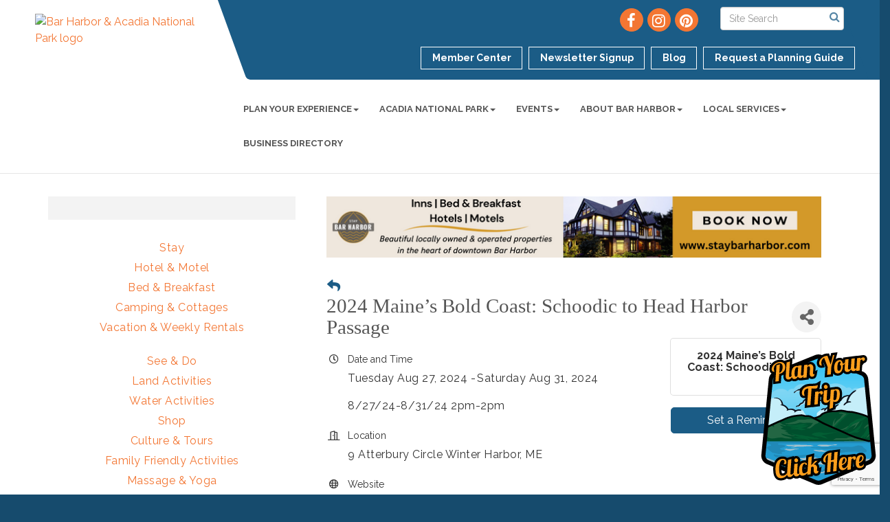

--- FILE ---
content_type: text/html; charset=utf-8
request_url: https://www.visitbarharbor.com/events/details/2024-maine-s-bold-coast-schoodic-to-head-harbor-passage-48596?calendarMonth=2024-08-01
body_size: 28584
content:


<!DOCTYPE html>
<!--[if lt IE 7]> <html dir="ltr" lang="en-US" class="ie6"> <![endif]-->
<!--[if IE 7]>    <html dir="ltr" lang="en-US" class="ie7"> <![endif]-->
<!--[if IE 8]>    <html dir="ltr" lang="en-US" class="ie8"> <![endif]-->
<!--[if gt IE 8]><!--> <html dir="ltr" lang="en-US"> <!--<![endif]-->

<!-- BEGIN head -->
<head>
<!-- start injected HTML (CCID=3061) -->
<!-- page template: https://www.visitbarharbor.com/publiclayout-directory -->
<meta name="ROBOTS" content="NOINDEX, NOFOLLOW" />
<meta name="keywords" content="2024 Maine’s Bold Coast: Schoodic to Head Harbor Passage,Bar Harbor Chamber of Commerce,Bar Harbor,events,calendar,regional" />
<meta name="description" content="Maine’s Downeast region is ideal for exploring the quieter reaches of Acadia National Park, spruce-bordered rocky headlands, nearby blueberry barrens, and diverse hotspots on the preserved lands of coastal Washington County. Join Schoodic Institute’s bird ecology director Seth Benz on this exciting bird tour and exp..." />
<link href="https://www.visitbarharbor.com/integration/customerdefinedcss?_=e-BHlQ2" rel="stylesheet" type="text/css" />
<!-- link for rss not inserted -->
<link rel="canonical" href="https://www.visitbarharbor.com/events/details/2024-maine-s-bold-coast-schoodic-to-head-harbor-passage-48596" />
<!-- end injected HTML -->

	<!--Meta Tags-->
	<meta http-equiv="Content-Type" content="text/html; charset=UTF-8" />
    <meta charset="utf-8">
	<!--Title-->
	<title>2024 Maine’s Bold Coast: Schoodic to Head Harbor Passage - Aug 27, 2024 to Aug 31, 2024 - Bar Harbor Chamber of Commerce, ME</title>
    <!--Favicon-->
    <link rel="shortcut icon" href="https://chambermaster.blob.core.windows.net/userfiles/UserFiles/chambers/3061/CMS/BHfavaicon-01.png" type="image/x-icon" />
        
    <!-- Begin Styles -->    
    <!-- Page Header -->
    <script type="text/javascript">
        var BASE_URL = "//www.visitbarharbor.com/";
        var CMS = CMS || {};
        CMS.Warnings = CMS.Warnings || {};
        CMS.Defaults = CMS.Defaults || {};
    </script>
<link href="/Content/bundles/cms-public-styles?v=D8mNTZ-9UqeGhR8ddDkrI_X_p7u8taSdYzURPHS2JXg1" rel="stylesheet"/>
<script src="/Content/bundles/cms-public-header-scripts?v=yPjNtgpZ8y92tvBtDtdFF4JH0RbMuwi-tJnjLPEBD3o1"></script>
    <script type="text/javascript">
        CMS.jQuery = jQuery.noConflict(true);
    </script>
    
    
    
    
    <link href='https://fonts.googleapis.com/css?family=Raleway:400,700,500' rel='stylesheet' type='text/css'>
    <meta name="viewport" content="width=device-width, initial-scale=1.0" />
    <!-- ===== Base Template Styles ===== -->
    <link class="cms-style" href="/Themes/Captivate/Resources/css/captivatestyles.css" rel="stylesheet">
    <!-- ===== IE9 Edit Mode Fix ===== -->
    <!--[if IE]>
    <style>
        .cms-edit-mode i.fa.fa-plus.add-cms-content.pull-right.clickable {
            margin-left: 15px;
        }
    </style>
    <![endif]-->

    


    <link rel="stylesheet" href="//www.visitbarharbor.com/css/default" type="text/css" media="all" id="theme-style" />

    <!-- Site Header -->
<!-- header data -->
<style>
@import url('https://fonts.googleapis.com/css?family=Clicker+Script');
@import url('https://fonts.googleapis.com/css?family=Satisfy');
.zoom-area {background-color:#f3f3f3;padding: 40px 0}
.cms-flexslider {
  background-color: transparent;
  } 
div#parallax {
    padding: 100px 0;
}  
  .spotlight {
    background-color: #1B5C86;
    padding: 40px 0;
    color: #fff;
    text-align:center;
    font-size: 46px;
    font-weight: 400;
    letter-spacing: .5px;
    line-height: 1.4;
    position: relative;
    text-shadow: 1px 2px 2px rgba(0, 0, 0, 0.5);
  }

#parallax p {
    font-size: 38px;
    font-weight: 700;
    line-height: 1.3;
    text-align: center;
    text-shadow: 0 1px 1px #000000;
  color: #fff;
}
#parallax h2 {
    font-size: 38px;
    font-weight: 700;
    line-height: 1.3;
    margin-top: 130px;
    text-align: center;
    text-shadow: 0 1px 1px #000000;
  color: #fff;
}  
  
/* ================= TEAM SECTION ==================== */
#our-team {
	padding: 40px 0 60px 0;
	text-align: center;
      background-color: #fff;
/* end staff-me */ }
.staff-mem {
	cursor: pointer;
	position: relative;
	top: 0;
	-webkit-transition: all 0.5s ease;
	-moz-transition: all 0.5s ease;
	-o-transition: all 0.5s ease;
	transition: all 0.5s ease;
}
.staff-mem p {
	margin-bottom: 10px;
}
.staff-mem:hover {
	top: -10px;
}
.staff-mem img {
	margin: 0 auto;
	border: 1px solid #cccccc;
  opacity: .5;
}
.staff-mem img:hover {
	margin: 0 auto;
	border: 1px solid #cccccc;
  opacity: 1.0;
	-webkit-transition: all 0.25s ease;
	-moz-transition: all 0.25s ease;
	-o-transition: all 0.25s ease;
	transition: all 0.25s ease;  
}  
.img-circle img {
	border-radius: 50%;
}
div#our-team h1, h2, h3, h4, h5 {
    margin-bottom:10px;
  }
  #our-team p {
    margin-bottom: 0;
}
  
/*--ZOOM--*/
  .zoom {
    display: block;
    overflow: hidden;
    /*border: solid 1px #000;*/
  }  
  .zoom .cms-image-widget {
    margin-bottom: 0;
    overflow: hidden;
  }
    .zoom img:hover {
    transform: rotate(0deg) scale(1.5);
     -moz-transition: all 1.5s ease;
  -o-transition: all 1.5s ease;
  -webkit-transition: all 1.5s ease;
  transition: all 1.5s ease;
  } 
  
/*--where to buttons--*/
.rodeo-where-to {
    text-align: center;
    padding-top: 3px;
    padding-bottom: 3px;
    display: inline-block;
    -webkit-padding-start: 0px;
  width: 100%;
}
.rodeo-where-to li {
    display: inline-block;
    margin: 0px;
    padding: 0px;
    background-color: transparent;
    border-color: transparent;
  width: 100%;
}
.rodeo-where-to .nav-item {
    padding: 0px;
}
ul.rodeo-where-to>div, ul.rodeo-where-to a {
    border-color: #F37633;
}
.rodeo-where-to > div, .rodeo-where-to a {
    font-family: 'Satisfy', lobster, cursive, sans-serif;
    font-weight: normal;
    font-size: 28px;
    line-height: 28px;
    text-transform: none;
    text-align: center;
    white-space: nowrap;
}
ul.rodeo-where-to > div, ul.rodeo-where-to a {
    display: inline-block;
    border-color: #F37633 !important;
    border: 3px solid;
    padding: 13px 25px;
    margin: 0 0 10px;
    background: #fff;
    -moz-border-radius: 10px;
    -webkit-border-radius: 10px;
    border-radius: 10px;
    -moz-box-sizing: border-box;
    -webkit-box-sizing: border-box;
    box-sizing: border-box;
    zoom: 1;
    /*height: 68px;*/
    color: #fff;
}
.rodeo-where-to >div:before, ul.sidebar-nav.rodeo-where-to.sidebar-primary .nav-item a:before {
    color: #F37633;
    box-sizing: border-box;
}
ul.sidebar-nav.rodeo-where-to .nav-item a:before {
    display: none;
    /*display: block;
    content: 'Where to';
    font-family: 'Satisfy', lobster, cursive, sans-serif;
    font-size: 30px;
    line-height: 20px;
    text-align: left;
    text-transform: none; */
}
.cms-template-editor .preview ul.sidebar-nav.rodeo-where-to .nav-item > div, ul.sidebar-nav.rodeo-where-to .nav-item a {
    font-family: 'Satisfy', lobster, cursive, sans-serif;
    font-weight: normal;
    font-size: 28px;
    line-height: 28px;
    text-transform: none;
    text-align: center;
    white-space: nowrap;
}
ul.sidebar-nav.rodeo-where-to .nav-item > div, ul.sidebar-nav.rodeo-where-to .nav-item a {
	color: #1B5C86;
  background-color: #fff;
  padding: 12px;
} 
ul.sidebar-nav.rodeo-where-to .nav-item a:hover {
	color: #1B5C86;
  background-color: #fff;
  padding: 12px;
  opacity: .8;
}   
@media (min-width:768px) {.rodeo-where-to li {width: 32%;}}

@media (min-width:992px) {.rodeo-where-to li {width: 19%}}

@media (min-width:1200px) {}  


.wrapper {
    background-color: #fff;
}
[pagelayout="Home Custom"] .wrapper {
    background-color: transparent;
}
.lodging-area {
    background-color: #ffffff;
    padding: 30px 0 30px 0;
        border-bottom: 1px solid #d3d3d3;
}
.shopping-area {
    background-color: #ffffff;
    padding: 30px 0 30px 0;
        border-top: 1px solid #d3d3d3;
}
.spotlight {
    line-height: 16px;
}
h2, .h2 {
   font-family: 'Satisfy', lobster, cursive, sans-serif;
   font-size: 48px;
   color: #1B5C86;
   font-weight: 400;
}
.logo img {
    padding: 10px 30px 0 0;
}
.yamm .yamm-content {
    padding: 20px 30px;
    background: rgba(0,0,0,.8);
}
.dropdown-menu {
    background-color: transparent;
}
.yamm p {
    color: #ffffff;
}
.yamm a {
    color: #e1e1e1;
}
.yamm a:hover {
    color: #F37633;
}
.h1-area {
    font-family: 'Satisfy', lobster, cursive, sans-serif;
    font-size: 48px;
    color: #1B5C86;
    font-weight: 400;
}
h1 {
    margin-top: 20px;
}
#mn-content .mn-sponsorthanks {
    display: none;
}
button, input, optgroup, select, textarea {
    color: #333333;
}
</style>    <!-- End Styles -->
        <script>
            (function (i, s, o, g, r, a, m) {
                i['GoogleAnalyticsObject'] = r; i[r] = i[r] || function () {
                    (i[r].q = i[r].q || []).push(arguments)
                }, i[r].l = 1 * new Date(); a = s.createElement(o),
                m = s.getElementsByTagName(o)[0]; a.async = 1; a.src = g; m.parentNode.insertBefore(a, m)
            })(window, document, 'script', '//www.google-analytics.com/analytics.js', 'ga');

            ga('create', 'G-TZ3WMJQM0G', 'auto');
            ga('send', 'pageview');
        </script>
    <!-- jQuery first, then Popper.js, then Bootstrap JS -->
    <script src="https://code.jquery.com/jquery-3.7.1.min.js" crossorigin="anonymous"></script>
    <script type="text/javascript" src="https://code.jquery.com/ui/1.13.2/jquery-ui.min.js"></script>
<script src="https://www.visitbarharbor.com/Content/bundles/SEO4?v=jX-Yo1jNxYBrX6Ffq1gbxQahkKjKjLSiGjCSMnG9UuU1"></script>
    <script type="text/javascript" src="https://ajax.aspnetcdn.com/ajax/globalize/0.1.1/globalize.min.js"></script>
    <script type="text/javascript" src="https://ajax.aspnetcdn.com/ajax/globalize/0.1.1/cultures/globalize.culture.en-US.js"></script>
    <!-- Required meta tags -->
    <meta charset="utf-8">
    <meta name="viewport" content="width=device-width, initial-scale=1, shrink-to-fit=no">
    <link rel="stylesheet" href="https://code.jquery.com/ui/1.13.2/themes/base/jquery-ui.css" type="text/css" media="all" />
    <script type="text/javascript">
        var MNI = MNI || {};
        MNI.CurrentCulture = 'en-US';
        MNI.CultureDateFormat = 'M/d/yyyy';
        MNI.BaseUrl = 'https://www.visitbarharbor.com';
        MNI.jQuery = jQuery.noConflict(true);
        MNI.Page = {
            Domain: 'www.visitbarharbor.com',
            Context: 202,
            Category: null,
            Member: null,
            MemberPagePopup: false
        };
        MNI.LayoutPromise = new Promise(function (resolve) {
            MNI.LayoutResolution = resolve;
        });
        MNI.MemberFilterUrl = '';
    </script>


    <script src="https://www.google.com/recaptcha/enterprise.js?render=6LfI_T8rAAAAAMkWHrLP_GfSf3tLy9tKa839wcWa" async defer></script>
    <script>

        const SITE_KEY = '6LfI_T8rAAAAAMkWHrLP_GfSf3tLy9tKa839wcWa';

        // Repeatedly check if grecaptcha has been loaded, and call the callback once it's available
        function waitForGrecaptcha(callback, retries = 10, interval = 1000) {
            if (typeof grecaptcha !== 'undefined' && grecaptcha.enterprise.execute) {
                callback();
            } else if (retries > 0) { 
                setTimeout(() => {
                    waitForGrecaptcha(callback, retries - 1, interval);
                }, interval);
            } else {
                console.error("grecaptcha is not available after multiple attempts");
            }
        }

        // Generates a reCAPTCHA v3 token using grecaptcha.enterprise and injects it into the given form.
        // If the token input doesn't exist, it creates one. Then it executes the callback with the token.
        function setReCaptchaToken(formElement, callback, action = 'submit') {
            grecaptcha.enterprise.ready(function () {
                grecaptcha.enterprise.execute(SITE_KEY, { action: action }).then(function (token) {

                    MNI.jQuery(function ($) {
                        let input = $(formElement).find("input[name='g-recaptcha-v3']");

                        if (input.length === 0) {
                            input = $('<input>', {
                                type: 'hidden',
                                name: 'g-recaptcha-v3',
                                value: token
                            });
                            $(formElement).append(input);
                        }
                        else
                            $(input).val(token);

                        if (typeof callback === 'function') callback(token);
                    })

                });
            });
        }

    </script>




<script src="https://www.visitbarharbor.com/Content/bundles/MNI?v=34V3-w6z5bLW9Yl7pjO3C5tja0TdKeHFrpRQ0eCPbz81"></script>


    <meta property='og:url' content='https://www.visitbarharbor.com/events/details/2024-maine-s-bold-coast-schoodic-to-head-harbor-passage-48596?calendarMonth=2024-08-01' />
<meta property='og:title' content='2024 Maine’s Bold Coast: Schoodic to Head Harbor Passage' />
<meta property='og:description' content='Maine’s Downeast region is ideal for exploring the quieter reaches of Acadia National Park, spruce-bordered rocky headlands, nearby blueberry barrens, and diverse hotspots on the preserved lands of coastal Washington County. Join Schoodic Institute’s bird ecology director Seth Benz on this exciting bird tour and exp...' />
<meta property='og:image' content='https://chambermaster.blob.core.windows.net/images/chambers/3061/ChamberImages/logo/200x200/BH-Chamber-Green-Logo-(1).png' />

    <script src='https://www.google.com/recaptcha/api.js?onload=onloadCaptchaCallback'></script>
    <script type="text/javascript">

        // Recaptcha fix for IOS
        var HEADER_HEIGHT = 0;
        var isIOS = /iPhone|iPad|iPod/i.test(navigator.userAgent);
        var grecaptchaPosition;


        var isScrolledIntoView = function (elem) {
            var elemRect = elem.getBoundingClientRect();
            var isVisible = (elemRect.top - HEADER_HEIGHT >= 0 && elemRect.bottom <= window.innerHeight);
            return isVisible;
        };
        // End initial Recaptcha fix for IOS.See below verifyRecaptchaCallback and ISIOS for it's usage.

        // Recaptcha aria attributes after load
        function onloadCaptchaCallback() {
            MNI.jQuery('#g-recaptcha-response').attr('aria-hidden', true);
            MNI.jQuery('#g-recaptcha-response').attr('aria-label', 'Captcha response');
        }

        MNI.jQuery(function ($) {
            $(function () {
                var $form = $('form.gz-form.needs-validation');
                var form = $form[0];
                $form.find('button.gz-submit-btn').click(function (e) {
                    e.preventDefault();

                    if (form.checkValidity() === false) {
                        form.classList.add('was-validated');
                        $(form).find(":input[required]").each(function () {
                            if (!this.checkValidity()) {
                                this.style.border = '1px solid red';
                            } else {
                                this.style.border = '';
                            }

                            var captchaToken = $('#captchavalidation').val();

                            if (!captchaToken) {
                                $('.g-recaptcha > div').css('border', '2px solid red');
                                $('.invalid-feedback').show(); 
                            } else {
                                $('.g-recaptcha > div').css('border', '');
                                $('.invalid-feedback').hide();
                            }
                        })
                        scrollToTop();
                    } else {
                        waitForGrecaptcha(() => {
                            setReCaptchaToken($form, () => form.submit(), "eventReminder");
                        })
                    }
                });

                function scrollToTop() {
                    $('html, body').animate({
                        scrollTop: $(".gz-event-reminder").offset().top
                    }, 500, 'linear');
                }

                window.verifyRecaptchaCallback = function (response) {
                    $('input[data-recaptcha]').val(response).trigger('change');
                    if (isIOS && grecaptchaPosition !== undefined) {
                        window.scrollTo(0, grecaptchaPosition);
                    }
                }

                window.expiredRecaptchaCallback = function () {
                    $('input[data-recaptcha]').val("").trigger('change');
                }


                if (isIOS) {
                    var recaptchaElements = document.querySelectorAll('.g-recaptcha');

                    window.addEventListener('scroll', function () {
                        Array.prototype.forEach.call(recaptchaElements, function (element) {
                            if (isScrolledIntoView(element)) {
                                grecaptchaPosition = document.documentElement.scrollTop || document.body.scrollTop;
                            }
                        });
                    }, false);
                }

            })
        })

        MNI.ITEM_TYPE = 1;
        MNI.ITEM_ID = 48596;
        (function ($) {
            $(document).ready(function () {
                var reminderOpen = 'False' == 'True';
                var x = window.matchMedia("(max-width: 576px)")
                if (reminderOpen)
                {
                    $(".reminder-btn").trigger("click");
                    if (x.matches)
                    {
                        $("#cardReminder_MobileOnly").removeClass("collapsing").addClass("collapse show in");
                    }
                }
            });
        })(MNI.jQuery);
    </script>
    <!-- Bootstrap CSS -->
    <link type="text/css" href="https://www.visitbarharbor.com/Content/SEO4/css/bootstrap/bootstrap-ns.min.css" rel="stylesheet" />
<link href="https://www.visitbarharbor.com/Content/SEO4/css/fontawesome/css/fa.bundle?v=ruPA372u21djZ69Q5Ysnch4rq1PR55j8o6h6btgP60M1" rel="stylesheet"/>
<link href="https://www.visitbarharbor.com/Content/SEO4/css/v4-module.bundle?v=teKUclOSNwyO4iQ2s3q00X0U2jxs0Mkz0T6S0f4p_241" rel="stylesheet"/>
<meta name="referrer" content="origin" /></head>
 <!-- Begin body -->
<body class="cmsbackground">
    


<div id="page-layout" pageLayout="Left Sidebar" pageId=63813>
    
<script>document.body.className += ' fade-out';</script>
<div class="wrapper">
    <header>
        <div class="container-fluid">
            <div class="row">
                <div class="col-xs-7 col-sm-3 logo">
<div class="page-area  global" pageareaid="Head 0">
    <ul class="cms-widgets">

<li class="cms-widget published " contentid="350433" pageareaid="Head 0" order="0" contenttypeid="8">
        <!--  -->
    
    <div class="cms-image-widget ">
            <a href="/" >
                    <img style="max-width:100%" alt="Bar Harbor &amp; Acadia National Park logo" src="https://chambermaster.blob.core.windows.net/userfiles/UserFiles/chambers/3061/CMS/design_elements/BHCOCLogoRaleway_300px.png">

            </a>
    </div>

    <span style="clear:both;display:block;"></span>
</li>


 


<li class="cms-widget published " contentid="629531" pageareaid="Head 0" order="1" contenttypeid="6">
        <!-- 
    <span>Generic</span>
 -->
    

    <div class="cms-design-panel" id="content-629531">
<script id="visit_widget_script_tag" type="text/javascript" src="https://scripts.visitwidget.com/visitbarharbor.visitwidget.com/Option1/visit_widget.js"></script><script type="text/javascript" src="https://scripts.visitwidget.com/visitbarharbor.visitwidget.com/app_banner_config.js"></script><script type="text/javascript" src="https://scripts.visitwidget.com/app_banner_v2.min.js"></script><!-- Google tag (gtag.js) --><script async src="https://www.googletagmanager.com/gtag/js?id=G-TZ3WMJQM0G"></script><script>
  window.dataLayer = window.dataLayer || [];
  function gtag(){dataLayer.push(arguments);}
  gtag('js', new Date());

  gtag('config', 'G-TZ3WMJQM0G');
</script>    </div>

    <span style="clear:both;display:block;"></span>
</li>


 

    </ul>
</div>
</div>
                <div class="col-xs-12 col-md-9 aside-logo">
                    <div class="row">
                        <div class="col-md-12 top-bar hidden-xs hidden-sm">
                            <div class="row">
                                <div class="top-bar-item">
<div class="page-area  global" pageareaid="Head 1">
    <ul class="cms-widgets">

<li class="cms-widget published " contentid="350438" pageareaid="Head 1" order="0" contenttypeid="14">
        <!-- 
    <span>Search</span>
 -->
    

    <div class="cms-design-panel" id="content-350438">

<script type="text/javascript">
        (function ($) {
            $(function () {
                $('#content-350438 .cms-search').SiteSearch();
            });
        })(CMS.jQuery)
</script>
<style>
    #content-350438 .cms-search.cms-search-custom .cms-search-holder {
        color:#0071bc;
    }
    #content-350438 .cms-search.cms-search-custom .cms-search-go:hover {
        color:#0071bc;
        border: 1px solid #0071bc;
    }
    #content-350438 .cms-search.cms-search-custom .cms-search-go:not(:hover),
    #content-350438 .cms-search.cms-search-custom .cms-search-go:active {
        background-color: #0071bc;
    }
    #content-350438 .cms-search-results {
        width:100%;
    }
    #content-350438 .cms-search-wrapper {
        width: 85%;
    }
    #content-350438 .cms-search {
        text-align:center ;
    }
    #content-350438 .form-group input.form-control {
        padding-right:25px;
    }
    #content-350438 .cms-pages-results {
        display:block;
    }
    #content-350438 .cms-members-results {
        display:block;
    }
    #content-350438 .cms-category-results {
        display:block;
    }
    #content-350438 .cms-quicklink-results {
        display:block;
    }
    #content-350438 .cms-events-results {
        display:block;
    }
    #content-350438 .cms-search-go {
        display:none;
    }
    #content-350438 .cms-search-holder {
        display:block;
    }
    #content-350438 .search-wrapper {
        margin-right:auto;
    }
</style>
<div class="cms-content cms-search cms-search-primary" state="none">
    <div class="cms-search-wrapper">
        <div class="form-group">
            <i class="fa fa-search cms-search-holder" title="Search"></i>
            <div class="cms-search-go">Go</div>
            <div class="search-wrapper">
                <input type="text" class="form-control" placeholder="Site Search">
                <input type="hidden" class="cms-search-mask" value="31">
                <input type="hidden" class="cms-search-limit" value="15">
            </div>
        </div>
        <div class="cms-search-results">
            <div class="search-results-wrapper">
                <div class="cms-pages-results">
                    <h4><strong>Pages</strong></h4>
                    <ul></ul>
                </div>
                <div class="cms-members-results">
                    <h4><strong>Members</strong></h4>
                    <ul></ul>
                </div>
                <div class="cms-category-results">
                    <h4><strong>Categories</strong></h4>
                    <ul></ul>
                </div>
                <div class="cms-quicklink-results">
                    <h4><strong>Quicklinks</strong></h4>
                    <ul></ul>
                </div>
                <div class="cms-events-results">
                    <h4><strong>Events</strong></h4>
                    <ul></ul>
                </div>
            </div>
        </div>
    </div>
</div>





    </div>

    <span style="clear:both;display:block;"></span>
</li>


 

    </ul>
</div>
</div>
                                <div class="top-bar-item">
<div class="page-area  global" pageareaid="Head 2">
    <ul class="cms-widgets">

<li class="cms-widget published " contentid="350435" pageareaid="Head 2" order="0" contenttypeid="9">
        <!--  -->
    
    <div class="cms-cm-icons">
        <ul class="cms-icon-links fixed  icon-links-secondary  " count="3" id="content-350435">
                <li class="cms-icon-link">
                    <a href="https://www.facebook.com/barharborcc/" target=&quot;_blank&quot;>
                        <div class="panel-icon">
                                <i class="fa fa-facebook flat-social" title="Icon Link"></i>
                                                    </div>
                    </a>
                </li>
                <li class="cms-icon-link">
                    <a href="https://www.instagram.com/visitbarharbor/" target=&quot;_blank&quot;>
                        <div class="panel-icon">
                                <i class="fa fa-instagram flat-social" title="Icon Link"></i>
                                                    </div>
                    </a>
                </li>
                <li class="cms-icon-link">
                    <a href="https://www.pinterest.com/visitbarharbor/" target=&quot;_blank&quot;>
                        <div class="panel-icon">
                                <i class="fa fa-pinterest flat-social" title="Icon Link"></i>
                                                    </div>
                    </a>
                </li>
        </ul>
    </div>

    <span style="clear:both;display:block;"></span>
</li>


 

    </ul>
</div>
</div>
                                <div class="top-bar-item">
<div class="page-area  global" pageareaid="Head 3">
    <ul class="cms-widgets">

<li class="cms-widget published " contentid="350423" pageareaid="Head 3" order="0" contenttypeid="7">
        <!--  -->
    
    <div class="cms-custom-links">
            <style>
                
                ul#content-350423.sidebar-nav.cms-ghost.sidebar-default.custom .nav-item a {
                    background-color:RGBA(255, 255, 255, 0);
                    border-color:#FFFFFF;
                    color:#FFFFFF;
                }
                                ul#content-350423.sidebar-nav.sidebar-default.custom .nav-item a {
                    background-color:RGBA(255, 255, 255, 0);
                    border-color:RGBA(255, 255, 255, 0);
                    color:#FFFFFF;
                }
            </style>
        <div class="cms-alignment-wrapper right ">
            <ul class="sidebar-nav sidebar-default custom  cms-ghost " id="content-350423">
                    <li>
                        <div class="nav-item">
                            <a href="https://www.visitbarharbor.com/member-center" >
                                <span class="panel-icon">
                                                                            <span class="panel-image"><img class="blank" src="https://devchambermaster.blob.core.windows.net/cms/media/icons/add-icon-flat.png"></span>
                                                                            <span>Member Center</span>
                                </span>
                            </a>
                        </div>
                    </li>
                    <li>
                        <div class="nav-item">
                            <a href="/newsletter-signup" >
                                <span class="panel-icon">
                                                                            <span class="panel-image"><img class="blank" src="https://devchambermaster.blob.core.windows.net/cms/media/icons/add-icon-flat.png"></span>
                                                                            <span>Newsletter Signup</span>
                                </span>
                            </a>
                        </div>
                    </li>
                    <li>
                        <div class="nav-item">
                            <a href="https://www.visitbarharbor.com/blog/visit-bar-harbor-4726" >
                                <span class="panel-icon">
                                                                            <span class="panel-image"><img class="blank" src="https://devchambermaster.blob.core.windows.net/cms/media/icons/add-icon-flat.png"></span>
                                                                            <span>Blog</span>
                                </span>
                            </a>
                        </div>
                    </li>
                    <li>
                        <div class="nav-item">
                            <a href="/info" >
                                <span class="panel-icon">
                                                                            <span class="panel-image"><img class="blank" src="https://devchambermaster.blob.core.windows.net/cms/media/icons/add-icon-flat.png"></span>
                                                                            <span>Request a Planning Guide</span>
                                </span>
                            </a>
                        </div>
                    </li>
            </ul>
        </div>
    </div>    

    <span style="clear:both;display:block;"></span>
</li>


 

    </ul>
</div>
</div>
                            </div>
                        </div>
                        <!-- Navigation -->
                        <div class="col-md-12">
                            <div class="row">
                                <nav class="navbar navbar-default" role="navigation">
                                    <!-- mobile display -->
                                    <div class="navbar-header">
                                        <button type="button" class="navbar-toggle" data-toggle="collapse" data-target="#bs-example-navbar-collapse-1"> <span class="sr-only">Toggle navigation</span> <span class="icon-bar"></span> <span class="icon-bar"></span> <span class="icon-bar"></span></button>
                                    </div>
                                    <!-- Collect the nav links, forms, and other content for toggling -->
                                    <div class="collapse navbar-collapse" id="bs-example-navbar-collapse-1">
                                        <div id="cm-cms-menu">
                                            <div class="top-bar visible-xs-block visible-sm-block">
                                                <div class="top-bar-item">
<div class="page-area  global" pageareaid="Head 1">
    <ul class="cms-widgets">

<li class="cms-widget published " contentid="350438" pageareaid="Head 1" order="0" contenttypeid="14">
        <!-- 
    <span>Search</span>
 -->
    

    <div class="cms-design-panel" id="content-350438">

<script type="text/javascript">
        (function ($) {
            $(function () {
                $('#content-350438 .cms-search').SiteSearch();
            });
        })(CMS.jQuery)
</script>
<style>
    #content-350438 .cms-search.cms-search-custom .cms-search-holder {
        color:#0071bc;
    }
    #content-350438 .cms-search.cms-search-custom .cms-search-go:hover {
        color:#0071bc;
        border: 1px solid #0071bc;
    }
    #content-350438 .cms-search.cms-search-custom .cms-search-go:not(:hover),
    #content-350438 .cms-search.cms-search-custom .cms-search-go:active {
        background-color: #0071bc;
    }
    #content-350438 .cms-search-results {
        width:100%;
    }
    #content-350438 .cms-search-wrapper {
        width: 85%;
    }
    #content-350438 .cms-search {
        text-align:center ;
    }
    #content-350438 .form-group input.form-control {
        padding-right:25px;
    }
    #content-350438 .cms-pages-results {
        display:block;
    }
    #content-350438 .cms-members-results {
        display:block;
    }
    #content-350438 .cms-category-results {
        display:block;
    }
    #content-350438 .cms-quicklink-results {
        display:block;
    }
    #content-350438 .cms-events-results {
        display:block;
    }
    #content-350438 .cms-search-go {
        display:none;
    }
    #content-350438 .cms-search-holder {
        display:block;
    }
    #content-350438 .search-wrapper {
        margin-right:auto;
    }
</style>
<div class="cms-content cms-search cms-search-primary" state="none">
    <div class="cms-search-wrapper">
        <div class="form-group">
            <i class="fa fa-search cms-search-holder" title="Search"></i>
            <div class="cms-search-go">Go</div>
            <div class="search-wrapper">
                <input type="text" class="form-control" placeholder="Site Search">
                <input type="hidden" class="cms-search-mask" value="31">
                <input type="hidden" class="cms-search-limit" value="15">
            </div>
        </div>
        <div class="cms-search-results">
            <div class="search-results-wrapper">
                <div class="cms-pages-results">
                    <h4><strong>Pages</strong></h4>
                    <ul></ul>
                </div>
                <div class="cms-members-results">
                    <h4><strong>Members</strong></h4>
                    <ul></ul>
                </div>
                <div class="cms-category-results">
                    <h4><strong>Categories</strong></h4>
                    <ul></ul>
                </div>
                <div class="cms-quicklink-results">
                    <h4><strong>Quicklinks</strong></h4>
                    <ul></ul>
                </div>
                <div class="cms-events-results">
                    <h4><strong>Events</strong></h4>
                    <ul></ul>
                </div>
            </div>
        </div>
    </div>
</div>





    </div>

    <span style="clear:both;display:block;"></span>
</li>


 

    </ul>
</div>
</div>
                                                <div class="top-bar-item">
<div class="page-area  global" pageareaid="Head 2">
    <ul class="cms-widgets">

<li class="cms-widget published " contentid="350435" pageareaid="Head 2" order="0" contenttypeid="9">
        <!--  -->
    
    <div class="cms-cm-icons">
        <ul class="cms-icon-links fixed  icon-links-secondary  " count="3" id="content-350435">
                <li class="cms-icon-link">
                    <a href="https://www.facebook.com/barharborcc/" target=&quot;_blank&quot;>
                        <div class="panel-icon">
                                <i class="fa fa-facebook flat-social" title="Icon Link"></i>
                                                    </div>
                    </a>
                </li>
                <li class="cms-icon-link">
                    <a href="https://www.instagram.com/visitbarharbor/" target=&quot;_blank&quot;>
                        <div class="panel-icon">
                                <i class="fa fa-instagram flat-social" title="Icon Link"></i>
                                                    </div>
                    </a>
                </li>
                <li class="cms-icon-link">
                    <a href="https://www.pinterest.com/visitbarharbor/" target=&quot;_blank&quot;>
                        <div class="panel-icon">
                                <i class="fa fa-pinterest flat-social" title="Icon Link"></i>
                                                    </div>
                    </a>
                </li>
        </ul>
    </div>

    <span style="clear:both;display:block;"></span>
</li>


 

    </ul>
</div>
</div>
                                                <div class="top-bar-item">
<div class="page-area  global" pageareaid="Head 3">
    <ul class="cms-widgets">

<li class="cms-widget published " contentid="350423" pageareaid="Head 3" order="0" contenttypeid="7">
        <!--  -->
    
    <div class="cms-custom-links">
            <style>
                
                ul#content-350423.sidebar-nav.cms-ghost.sidebar-default.custom .nav-item a {
                    background-color:RGBA(255, 255, 255, 0);
                    border-color:#FFFFFF;
                    color:#FFFFFF;
                }
                                ul#content-350423.sidebar-nav.sidebar-default.custom .nav-item a {
                    background-color:RGBA(255, 255, 255, 0);
                    border-color:RGBA(255, 255, 255, 0);
                    color:#FFFFFF;
                }
            </style>
        <div class="cms-alignment-wrapper right ">
            <ul class="sidebar-nav sidebar-default custom  cms-ghost " id="content-350423">
                    <li>
                        <div class="nav-item">
                            <a href="https://www.visitbarharbor.com/member-center" >
                                <span class="panel-icon">
                                                                            <span class="panel-image"><img class="blank" src="https://devchambermaster.blob.core.windows.net/cms/media/icons/add-icon-flat.png"></span>
                                                                            <span>Member Center</span>
                                </span>
                            </a>
                        </div>
                    </li>
                    <li>
                        <div class="nav-item">
                            <a href="/newsletter-signup" >
                                <span class="panel-icon">
                                                                            <span class="panel-image"><img class="blank" src="https://devchambermaster.blob.core.windows.net/cms/media/icons/add-icon-flat.png"></span>
                                                                            <span>Newsletter Signup</span>
                                </span>
                            </a>
                        </div>
                    </li>
                    <li>
                        <div class="nav-item">
                            <a href="https://www.visitbarharbor.com/blog/visit-bar-harbor-4726" >
                                <span class="panel-icon">
                                                                            <span class="panel-image"><img class="blank" src="https://devchambermaster.blob.core.windows.net/cms/media/icons/add-icon-flat.png"></span>
                                                                            <span>Blog</span>
                                </span>
                            </a>
                        </div>
                    </li>
                    <li>
                        <div class="nav-item">
                            <a href="/info" >
                                <span class="panel-icon">
                                                                            <span class="panel-image"><img class="blank" src="https://devchambermaster.blob.core.windows.net/cms/media/icons/add-icon-flat.png"></span>
                                                                            <span>Request a Planning Guide</span>
                                </span>
                            </a>
                        </div>
                    </li>
            </ul>
        </div>
    </div>    

    <span style="clear:both;display:block;"></span>
</li>


 

    </ul>
</div>
</div>
                                            </div>
                                            

<ul menu-id="4016" class="nav navbar-nav yamm basic-mega cms-bootstrap-menu">
            <li class="dropdown" navigation-id="128622">
            <a href="#" class="dropdown-toggle" data-toggle="dropdown" target="_self">Plan Your Experience<b class="caret"></b></a>
            <ul class="dropdown-menu">
                <li>
                    <div class="yamm-content">
                            <div class="row">
        <ul class="col-sm-3 list-unstyled">
                <li>
                    <p><strong>Stay</strong></p>
                </li>
                    <li><a href="/stay" target="_self">Stay</a></li>
                    <li><a href="/list/category/hotel-motel-49" target="_self">Hotel &amp; Motel</a></li>
                    <li><a href="/list/category/bed-breakfast-96" target="_self">Bed &amp; Breakfast</a></li>
                    <li><a href="/list/category/camping-cottages-97" target="_self">Camping &amp; Cottages</a></li>
                    <li><a href="/list/category/vacation-weekly-rentals-98" target="_self">Vacation &amp; Weekly Rentals</a></li>
        </ul>
        <ul class="col-sm-3 list-unstyled">
                <li>
                    <p><strong>See &amp; Do</strong></p>
                </li>
                    <li><a href="/see-do" target="_self">See &amp; Do</a></li>
                    <li><a href="/list/category/land-activities-104" target="_self">Land Activities</a></li>
                    <li><a href="/list/category/water-activities-105" target="_self">Water Activities</a></li>
                    <li><a href="/shop" target="_self">Shop</a></li>
                    <li><a href="/list/category/culture-tours-106" target="_self">Culture &amp; Tours</a></li>
                    <li><a href="/list/category/family-friendly-activities-108" target="_self">Family Friendly Activities</a></li>
                    <li><a href="/list/category/massage-yoga-107" target="_self">Massage &amp; Yoga</a></li>
        </ul>
        <ul class="col-sm-3 list-unstyled">
                <li>
                    <p><strong>Eat &amp; Drink</strong></p>
                </li>
                    <li><a href="/eat-drink" target="_self">Eat &amp; Drink</a></li>
                    <li><a href="/list/category/restaurants-111" target="_self">Restaurants</a></li>
                    <li><a href="/list/category/coffee-tea-bakeries-109" target="_self">Coffee, Breakfast, &amp; Bakeries</a></li>
                    <li><a href="/list/category/ice-cream-sweets-136" target="_self">Ice Cream &amp; Sweets</a></li>
        </ul>
        <ul class="col-sm-3 list-unstyled">
                <li>
                    <p><strong>Know Before You Go</strong></p>
                </li>
                    <li><a href="/parking" target="_self">Parking</a></li>
                    <li><a href="/sunrise-sunset" target="_self">Sunrise &amp; Sunset</a></li>
                    <li><a href="/sustainable-tourism" target="_self">Sustainable Tourism</a></li>
                    <li><a href="/pet-friendly" target="_self">Traveling with your Pet</a></li>
                    <li><a href="https://www.visitbarharbor.com/list/ql/getting-here-24" target="_self">Transportation</a></li>
                    <li><a href="/visitor-info-centers" target="_self">Visitor Info Centers</a></li>
                    <li><a href="/voluntourism" target="_self">Voluntourism</a></li>
        </ul>
            </div>
    <div class="row">
        <ul class="col-sm-3 list-unstyled">
                <li>
                    <p><strong>Gatherings</strong></p>
                </li>
                    <li><a href="/meetings-weddings" target="_self">Gatherings</a></li>
                    <li><a href="/list/category/meeting-facilities-117" target="_self">Meeting Facilities</a></li>
                    <li><a href="/list/category/vendors-118" target="_self">Vendors</a></li>
                    <li><a href="/list/category/venues-119" target="_self">Wedding Venues</a></li>
        </ul>
        <ul class="col-sm-3 list-unstyled">
                <li>
                    <p><strong>Experiences</strong></p>
                </li>
                    <li><a href="/experience-bar-harbor" target="_self">Experiences</a></li>
                    <li><a href="/museum-in-the-streets" target="_self">Museum in the Streets</a></li>
                    <li><a href="/lobster-roll-tour" target="_self">Lobster Roll Tour</a></li>
        </ul>
            </div>

                    </div>
                </li>
            </ul>
        </li>
        <li class="dropdown" navigation-id="128632">
            <a href="#" class="dropdown-toggle" data-toggle="dropdown" target="_self">Acadia National Park<b class="caret"></b></a>
            <ul class="dropdown-menu">
                <li>
                    <div class="yamm-content">
                            <div class="row">
                    <div class="col-sm-3 list-unstyled">
                    <div>
                        <a href="/acadia-national-park" target="_self">Acadia National Park</a>
                    </div>
                    <div>
                        <a href="/acadia-national-park/insider-tips-for-a-quality-visit" target="_self">Insider Tips for a Quality Visit</a>
                    </div>
                    <div>
                        <a href="/acadia-national-park/lighthouses" target="_self">Lighthouses</a>
                    </div>
                    <div>
                        <a href="/acadia-national-park/mountains" target="_self">Mountains of Acadia</a>
                    </div>
                    <div>
                        <a href="/stargazing" target="_self">Stargazing</a>
                    </div>
                    <div>
                        <a href="/acadia-national-park/vehicle-reservations" target="_self">Vehicle Reservations</a>
                    </div>
            </div>
    </div>

                    </div>
                </li>
            </ul>
        </li>
        <li class="dropdown" navigation-id="125791">
            <a href="#" class="dropdown-toggle" data-toggle="dropdown" target="_self">Events<b class="caret"></b></a>
            <ul class="dropdown-menu">
                <li>
                    <div class="yamm-content">
                            <div class="row">
                    <div class="col-sm-3 list-unstyled">
                    <div>
                        <a href="/events/" target="_self">Events List</a>
                    </div>
                    <div>
                        <a href="/events/calendar/" target="_self">Events Calendar</a>
                    </div>
                    <div>
                        <a href="https://www.visitbarharbor.com/events/details/bar-harbor-chamber-of-commerce-beerfest-bar-crawl-2026-50089" target="_self">BeerFest Bar Crawl</a>
                    </div>
                    <div>
                        <a href="https://www.visitbarharbor.com/events/details/bar-harbor-chamber-of-commerce-wedding-expo-50111" target="_blank">Wedding Expo</a>
                    </div>
            </div>
    </div>

                    </div>
                </li>
            </ul>
        </li>
        <li class="dropdown" navigation-id="125795">
            <a href="#" class="dropdown-toggle" data-toggle="dropdown" target="_self">About Bar Harbor<b class="caret"></b></a>
            <ul class="dropdown-menu">
                <li>
                    <div class="yamm-content">
                            <div class="row">
                    <div class="col-sm-3 list-unstyled">
                    <div>
                        <a href="/about-bar-harbor" target="_self">About Bar Harbor</a>
                    </div>
                    <div>
                        <a href="/info/" target="_self">Information Requests</a>
                    </div>
                    <div>
                        <a href="/contact/" target="_self">Contact Us</a>
                    </div>
                    <div>
                        <a href="/jobs/" target="_self">Jobs</a>
                    </div>
                    <div>
                        <a href="/news/" target="_self">News &amp; Press</a>
                    </div>
                    <div>
                        <a href="/staff-board-of-directors" target="_self">Staff &amp; Board of Directors</a>
                    </div>
            </div>
    </div>

                    </div>
                </li>
            </ul>
        </li>
        <li class="dropdown" navigation-id="128625">
            <a href="#" class="dropdown-toggle" data-toggle="dropdown" target="_self">Local Services<b class="caret"></b></a>
            <ul class="dropdown-menu">
                <li>
                    <div class="yamm-content">
                            <div class="row">
                    <div class="col-sm-3 list-unstyled">
                    <div>
                        <a href="/local-services" target="_self">Local Services</a>
                    </div>
                    <div>
                        <a href="/list/category/education-131" target="_self">Education</a>
                    </div>
                    <div>
                        <a href="/list/ql/finance-insurance-legal-34" target="_self">Finance, Insurance &amp; Legal</a>
                    </div>
                    <div>
                        <a href="/list/ql/construction-contractors-36" target="_self">Contractors &amp; Home Services</a>
                    </div>
                    <div>
                        <a href="/list/ql/health-wellness-40" target="_self">Health &amp; Wellness</a>
                    </div>
                    <div>
                        <a href="/list/ql/real-estate-38" target="_self">Real Estate</a>
                    </div>
            </div>
    </div>

                    </div>
                </li>
            </ul>
        </li>
        <li ><a href="/list/" target="_self">Business Directory</a></li>

</ul>



                                        </div>
                                    </div>
                                    <!-- /.navbar-collapse -->
                                </nav>
                            </div>
                        </div>
                    </div>
                </div>
            </div>
        </div>
    </header>
    <!-- /Navigation -->
    <!-- Main Content -->
    

<main>
  <div class="slider-area">
    <div class="container-fluid">
      <div class="row">
        <div class="col-md-12">
<div class="page-area  local" pageareaid="Feature 0">
    <ul class="cms-widgets">

<li class="cms-widget " contentid="373871" pageareaid="Feature 0" order="0" contenttypeid="6">
        <!-- 
    <span>Generic</span>
 -->
    


    <span style="clear:both;display:block;"></span>
</li>


 

    </ul>
</div>
 </div>
      </div>
      <div class="row">
        <div class="col-md-12">
<div class="page-area  global" pageareaid="Global Feature 0">
    <ul class="cms-widgets">
    </ul>
</div>
 </div>
      </div>
    </div>
  </div>
  <div class="container inside-page">
    <div class="row">
      <div class="col-xs-12">
<div class="page-area  global" pageareaid="Layout Top 0">
    <ul class="cms-widgets">
    </ul>
</div>
</div>
    </div>
    <div class="row">
      <div class="col-xs-12">
<div class="page-area  local" pageareaid="1">
    <ul class="cms-widgets">
    </ul>
</div>
</div>
    </div>
    <div class="row">
      <div class="col-md-8 col-md-push-4">
        <div class="row">
          <div class="col-xs-12">
<div class="page-area  local" pageareaid="Main">
    <ul class="cms-widgets">

<li class="cms-widget published " contentid="360035" pageareaid="Main" order="0" contenttypeid="1">
        <!--  -->
    
    <div class="cms-content" id="content-360035">
            <div id="gzns">
        

<div class="container-fluid gz-event-details gz-no-logo category-2" itemscope="itemscope" itemtype="http://schema.org/Event">
    <!--banner ad -->



<div class="row gz-banner"><div class="col"><div class="mn-banner mn-banner-premier"><div id="mn-banner"><noscript><iframe src="https://www.visitbarharbor.com/sponsors/adsframe?context=202&amp;maxWidth=728&amp;maxHeight=90&amp;max=1&amp;rotate=False" width="728" height="90" scrolling="no" frameborder="0" allowtransparency="true" marginwidth="0" marginheight="0"></iframe></noscript></div></div></div></div>
<script type="text/javascript">
    var _mnisq=_mnisq||[];
    _mnisq.push(["domain","www.visitbarharbor.com"],["context",202],["max",5],["rotate",1],["maxWidth",728],["maxHeight",90],["create","mn-banner"]);
    (function(b,d,a,c){b.getElementById(d)||(c=b.getElementsByTagName(a)[0],a=b.createElement(a),a.type="text/javascript",a.async=!0,a.src="https://www.visitbarharbor.com/Content/Script/Ads.min.js",c.parentNode.insertBefore(a,c))})(document,"mni-ads-script","script");
</script>
    <meta itemprop="eventStatus" content="EventScheduled">
    <!--event detail page header image -->
    

    <!--page title and share buttons -->
    <div class="row gz-page-return">
        <a href="https://www.visitbarharbor.com/events/calendar/2024-08-01" aria-label="Back Button"><i class="gz-fas gz-fa-reply"></i></a>
    </div>
    <div class="row gz-event-details-header">
        <div class="col-auto pr-0 gz-details-logo-col">
                
        </div>
        <div class="col pl-0">
            <div class="d-flex gz-details-head">
                    <h1 class="gz-pagetitle" itemprop="name">2024 Maine’s Bold Coast: Schoodic to Head Harbor Passage</h1>
                <!-- share Button trigger modal (modal code at bottom of page) -->
                    <button id="shareDrop" type="button" class="gz-share-btn" data-toggle="modal" data-target="#shareModal" aria-label="Share Button"> <i class="gz-fas gz-fa-share-alt"></i></button>
            </div>
        </div>
    </div>
    <!-- Event Sponsor display when PLACEMENT_TOP is chosen. Only supported in v4 -->
    <!-- row for event facts or description and register card -->
    <div class="row gz-details-links">
        <div class="col-sm-7 col-md-8 order-sm-first">
                <!-- left column facts on original layout -->
    <div class="row gz-event-facts">
        <div class="col-sm-12 gz-event-date">
            <h5 class="gz-subtitle">Date and Time</h5>
            <p>
                <span itemprop="startDate" content="2024-08-27T16:00:00Z">Tuesday Aug 27, 2024</span>
                <span itemprop="endDate" content="2024-08-31T16:00:00Z">Saturday Aug 31, 2024</span>
            </p>
            <div class="gz-details-hours"><p>8/27/24-8/31/24 2pm-2pm</p></div>
        </div>
            <div class="col-sm-12 gz-event-location" itemprop="location" itemscope itemtype="http://schema.org/Place">
                <h5 class="gz-subtitle">Location</h5>
<p><span itemprop="name">9 Atterbury Circle Winter Harbor, ME</span></p>                                                            </div>
        
        <div class="col-sm-12 gz-event-website">
            <h5 class="gz-subtitle">Website</h5>
            <p><span><a href="https://schoodicinstitute.org/event/2024-maines-bold-coast-schoodic-to-head-harbor-passage/" itemprop="url" target="_blank">https://schoodicinstitute.org/event/2024-maines-bold-coast-schoodic-to-head-harbor-passage/</a></span></p>
        </div>
        
    </div>
        </div>
        <!-- right column for register card and reminder -->
        <div class="col-sm-5 col-md-4 order-sm-last">
                <div class="card gz-eventdetails-card">
        <span class="gz-img-placeholder">2024 Maine’s Bold Coast: Schoodic to ...</span>
    </div>

    <!--event reminder accorder for larger viewports, duplicated one below for mobile-->
    <div class="accordion d-none d-sm-block" id="reminderAccordian">
<form action="https://www.visitbarharbor.com/events/details/2024-maine-s-bold-coast-schoodic-to-head-harbor-passage-48596" class="gz-form needs-validation" method="post">            <div class="card gz-event-reminder">
                <h5 class="card-header">
                    <button class="btn btn-block reminder-btn" type="button" data-toggle="collapse" data-target="#cardReminder" aria-expanded="true" aria-controls="cardReminder">Set a Reminder</button>
                </h5>
                <div id="cardReminder" class="collapse" data-parent="#reminderAccordian">
                    <div class="card-body">
                        <p class="card-text">Enter your email address below to receive a reminder message.</p>
                        <div>
                            
                        </div>
                        <p class="card-text gz-event-input">
                            <div class="form-group">
                                <label for="reminderEmail" class="sr-only">Email address</label>
                                <input name="Reminder.Email" required type="email" class="form-control" id="reminderEmail" placeholder="name@example.com">
                            </div>
                            <div class="form-group">
                                <label for="reminderDays" class="sr-only">Select the amount of Days before the event</label>
                                <select class="form-control" id="reminderDays" name="Reminder.DaysBefore" required="required"><option value="">-- Select Days Before Event --</option>
<option value="1">1 Day</option>
<option value="2">2 Days</option>
<option value="3">3 Days</option>
<option value="7">1 Week</option>
</select>
                            </div>

                            <section class="captcha-container">
                                <label style="display:none" for="captchavalidation">Captcha Validation</label>
                                <input style="display:none" id="captchavalidation" class="form-control" data-recaptcha="true" required aria-hidden="true" />
                                <div class="invalid-feedback w-100">
                                    Please complete the Captcha
                                </div>
                                <div class="g-recaptcha" data-size="compact" data-sitekey="6LcpNUMUAAAAAB5iVpO_rzGG2TK_vFp7V6SCw_4s" data-callback="verifyRecaptchaCallback" data-expired-callback="expiredRecaptchaCallback"></div>
                            </section>

                            <button class="btn gz-submit-btn" role="button" type="button">Submit</button>
                        </p>
                    </div>
                </div>
            </div>
</form>    </div>
            <!-- Event Sponsor display when PLACEMENT_RIGHT is chosen -->
                    </div>
    </div>
        <!-- row for description on original layout -->
<div class="row gz-event-description" itemprop="about">
                        <div class="col">
                            <h3 class="gz-subtitle">Description</h3>
                            <p>Maine&rsquo;s Downeast region is ideal for exploring the quieter reaches of Acadia National Park, spruce-bordered rocky headlands, nearby blueberry barrens, and diverse hotspots on the preserved lands of coastal Washington County. Join Schoodic Institute&rsquo;s bird ecology director Seth Benz on this exciting bird tour and experience the excellent birding Downeast Maine has to offer! This program begins at 2:00pm in Bangor, ME (or you may opt to drive to Schoodic Institute for a 3pm check-in and 4pm tour start). We will meet at Rockefeller Hall on the Schoodic Institute campus (9 Atterbury Circle, Winter Harbor, ME 04693) for introductions and a tour of the institute campus. We&rsquo;ll spend two nights at Schoodic Institute in Acadia National Park and two nights at Eastland Motel in Lubec; Maine&rsquo;s easternmost town. From each lodge, day trips will investigate nearby intertidal areas flooded with migrating shorebirds and wood edges peppered with restless flocks of southbound warblers. We&rsquo;ll also venture offshore for pelagic birds and whales into Head Harbor Passage, a deep-water channel between Canada and the United States. We are offering van transportation from Bangor (Odlin Road Park &amp; Ride parking area is very near the Bangor Airport). We will pick you up at the airport OR participants may provide their own ground transportation to and from Schoodic Institute. All participants must be prepared to wear a facial mask that covers nose and mouth during all van travel. Changes to the status of COVID-19 precautions are monitored closely by Schoodic Institute and are subject to the guidance of the Maine CDC (and U.S. CDC). We will adjust accordingly. Participants should bring binoculars. A camera (optional) can be fun as all tours are fairly scenic. Spotting scopes are useful but optional and your guide will provide one for group use, as well as guidebooks. None of the tours require strenuous hiking. Birding will be slow moving and on level ground. There may be some spots that are muddy, uneven, and slippery, but large boots are unnecessary. The boat tour can be cold and damp. Bring appropriate clothing. Price per participant is $1,650.00 &ndash; please register below. Sample Itinerary: Day 1: The tour begins in Bangor, Maine at 2pm (transportation pick-up available), OR on the Schoodic Institute campus at 3pm as the group convenes at 4pm for this 5-day, 4-night tour. Check-in and orientation is at Rockefeller Hall. We have an introductory reception beginning at 4pm. Dinner is at 6pm in Schooner Commons. Following dinner, we will have an evening presentation to get acquainted with the history and ecology of the region. Day 2: We&rsquo;ll start with an optional bird walk before breakfast. Breakfast is from 7am &ndash; 8am. We&rsquo;ll then spend the day afield to survey birding hotspots in Acadia National Park and vicinity. We&rsquo;ll return for an hour of leisure prior to a Lobster Dinner in the dining hall of Schoodic Institute. After dinner discussion will focus on events of the day and research and education work of the institute. Day 3: Following breakfast, we&rsquo;ll transition from the Schoodic Peninsula by birding our way to Lubec, arriving by late afternoon. Along the way, we&rsquo;ll visit Roque Bluffs State Park and another birding hotspot or two. Dinner will be at a local eatery in Lubec. After dinner we&rsquo;ll do a checklist review and preparation for the next day&rsquo;s adventure. Day 4: The focus today is a boat trip out of Eastport into Head Harbor Passage which lies between the U.S. and Canada &ndash; with a tide so strong that the world&rsquo;s second largest whirlpool, &ldquo;The Old Sow,&rdquo; swirls in the middle. So much sea life congregates in this channel that minke whales are usually sighted from land. The channel fills with Bonaparte&rsquo;s Gulls, Black-legged Kittiwakes, Common Eiders, Black Guillemots, and Razorbills, feeding off mackerel and herring offshore. Day 5: The last day&rsquo;s itinerary is the leader&rsquo;s choice, giving us a good portion of the day to make up for any bad weather or missed opportunities along the route from Lubec back toward Schoodic/Bangor. The tour ends at 2pm in Bangor. A species list from a previous Winged Migration tour is available upon request.</p>
                        </div>
                    </div>
        <!-- row for video if exists -->
            <!--event reminder display at bottom only for mobile, other one is hidden on mobile-->
        <div class="accordion d-block d-sm-none" id="reminderAccordian_MobileOnly">
            <div class="card gz-event-reminder">
                <h5 class="card-header">
                    <button class="btn reminder-btn" type="button" data-toggle="collapse" data-target="#cardReminder_MobileOnly" aria-expanded="true" aria-controls="cardReminder_MobileOnly">Set a Reminder</button>
                </h5>
                <div id="cardReminder_MobileOnly" class="collapse" data-parent="#reminderAccordian">
<form action="https://www.visitbarharbor.com/events/details/2024-maine-s-bold-coast-schoodic-to-head-harbor-passage-48596" class="gz-form needs-validation" method="post">                        <div class="card-body">
                            <p class="card-text">Enter your email address below to receive a reminder message.</p>
                            <div>
                                
                            </div>
                            <p class="card-text gz-event-input">
                                <div class="form-group">
                                    <label class="sr-only">Email address</label>
                                    <input name="Reminder.Email" required type="email" class="form-control" id="reminderEmailM" placeholder="name@example.com" aria-label="Reminder Email">
                                </div>
                                <div class="form-group">
                                    <label class="sr-only">Select the amount of Days before the event</label>
                                    <select class="form-control" id="reminderDaysM" name="Reminder.DaysBefore" required="required"><option value="">-- Select Days Before Event --</option>
<option value="1">1 Day</option>
<option value="2">2 Days</option>
<option value="3">3 Days</option>
<option value="7">1 Week</option>
</select>
                                </div>
                                <section class="captcha-container">
                                    <label style="display:none" for="captchavalidation">Captcha Validation</label>
                                    <input style="display:none" id="captchavalidation" class="form-control" data-recaptcha="true" required aria-hidden="true" />
                                    <div class="invalid-feedback w-100">
                                        Please complete the Captcha
                                    </div>
                                    <div class="g-recaptcha" data-size="compact" data-sitekey="6LcpNUMUAAAAAB5iVpO_rzGG2TK_vFp7V6SCw_4s" data-callback="verifyRecaptchaCallback" data-expired-callback="expiredRecaptchaCallback"></div>
                                </section>

                                <button class="btn gz-submit-btn" role="button" type="button">Submit</button>
                            </p>
                        </div>
</form>                </div>
            </div>
        </div>
        <!--end of accordian-->
    
    <div class="row gz-footer-navigation" role="navigation">
        <div class="col">
            <a href="https://www.visitbarharbor.com/list/">Business Directory</a>
            
            <a href="https://www.visitbarharbor.com/events/">Events Calendar</a>
            <a href="https://www.visitbarharbor.com/hotdeals/">Hot Deals</a>
            
            
            <a href="https://www.visitbarharbor.com/jobs/">Job Postings</a>
            <a href="https://www.visitbarharbor.com/contact/">Contact Us</a>
            <a href="https://www.visitbarharbor.com/info/">Information &amp; Brochures</a>
            
            
        </div>
    </div>

    <div class="row gz-footer-logo">
        <div class="col text-center">
            <a href="http://www.growthzone.com/" target="_blank">
                <img alt="GrowthZone - Membership Management Software" src="https://public.chambermaster.com/content/images/powbyCM_100x33.png" border="0">
            </a>
        </div>
    </div>
    <!-- share Modal for share button next to page title -->
    <div class="modal share-modal fade" id="shareModal" tabindex="-1" role="dialog" aria-labelledby="shareModaLabel" aria-hidden="true">
        <div class="modal-dialog" role="document">
            <div class="modal-content">
                <div class="modal-header">
                    <h5 class="modal-title" id="shareModaLabel">Share</h5>
                    <button type="button" class="close" data-dismiss="modal" aria-label="Close"> <span aria-hidden="true">&times;</span> </button>
                </div>
                <div class="modal-body">
                    <!--add <a> for each option that currently exists-->
                    <a class="gz-shareprint" rel="nofollow" href="https://www.visitbarharbor.com/events/details/2024-maine-s-bold-coast-schoodic-to-head-harbor-passage-48596?calendarMonth=2024-08-01&amp;rendermode=print" title="Print this page" rel="nofollow" target="_blank" onclick="return!MNI.Window.Print(this)"><i class="gz-fal gz-fa-print"></i>Print</a>
                    <a class="gz-shareemail" href="#" data-toggle="modal" data-target="#gz-info-contactfriend" title="Share by Email"><i class="gz-fal gz-fa-envelope"></i>Email</a>
                    <a class="gz-shareoutlook" href="#" data-toggle="modal" data-target="#gz-info-calendarformat" title="Add to Calendar"><i class="gz-fal gz-fa-calendar-alt"></i>Add to Calendar</a>
                    <a class="gz-sharefacebook" href="https://www.facebook.com/sharer.php?u=https%3a%2f%2fwww.visitbarharbor.com%2fevents%2fdetails%2f2024-maine-s-bold-coast-schoodic-to-head-harbor-passage-48596%3fcalendarMonth%3d2024-08-01&amp;p[title]=2024+Maine%e2%80%99s+Bold+Coast%3a+Schoodic+to+Head+Harbor+Passage" title="Share on Facebook"><i class="gz-fab gz-fa-facebook"></i>Facebook</a>
                    <a class="gz-sharetwitter" href="https://www.twitter.com/share?url=https://www.visitbarharbor.com/events/details/2024-maine-s-bold-coast-schoodic-to-head-harbor-passage-48596?calendarMonth=2024-08-01&amp;text=2024+Maine%e2%80%99s+Bold+Coast%3a+Schoodic+to+Head+Harbor+Passage" title="Share on Twitter"><i class="gz-fab gz-fa-x-twitter"></i>Twitter</a>
                    <a class="gz-sharelinkedin" href="https://www.linkedin.com/shareArticle?mini=true&amp;url=https%3a%2f%2fwww.visitbarharbor.com%2fevents%2fdetails%2f2024-maine-s-bold-coast-schoodic-to-head-harbor-passage-48596%3fcalendarMonth%3d2024-08-01&amp;title=2024+Maine%e2%80%99s+Bold+Coast%3a+Schoodic+to+Head+Harbor+Passage" title="Share on LinkedIn"><i class="gz-fab gz-fa-linkedin"></i>LinkedIn</a>
                </div>
                <div class="modal-footer">
                    <button type="button" class="btn" data-dismiss="modal">Close</button>
                </div>
            </div>
        </div>
    </div>
    <div class="modal share-modal fade" id="gz-info-contactfriend" tabindex="-1" role="dialog" aria-labelledby="contactFriendLabel" aria-hidden="true">
        <div class="modal-dialog" role="document">
            <div class="modal-content">
                <div class="modal-header">
                    <h5 class="modal-title" id="contactFriendLabel">Tell a Friend</h5>
                    <button type="button" class="close" data-dismiss="modal" aria-label="Close"> <span aria-hidden="true">&times;</span> </button>
                </div>
                <div class="modal-body"></div>
                <div class="modal-footer">
                    <button type="button" class="btn send-btn">Send Request</button><button type="button" class="btn" data-dismiss="modal">Cancel</button>
                </div>
            </div>
        </div>
    </div>
        <div class="modal share-modal fade in" id="gz-info-calendarformat" tabindex="-1" role="dialog"  aria-labelledby="calendarformat" aria-hidden="true">
        <div class="modal-dialog calendar-format-dialog" role="document">
            <div class="modal-content">
                <div class="modal-header">
                    <h5 class="modal-title" id="calendarformat">Select Calendar Type</h5>
                    <button type="button" class="close" data-dismiss="modal" aria-label="Close"> <span aria-hidden="true">&times;</span> </button>
                </div>
                <div class="modal-body">
                    <a class="calendarLink" href="https://www.visitbarharbor.com/events/addtocalendar/2024-maine-s-bold-coast-schoodic-to-head-harbor-passage-48596?format=Google" target="_blank" rel="nofollow" title="Add to Google Calendar"><i class="gz-fab gz-fa-google"></i>Google</a>
                    <a class="calendarLink" href="https://www.visitbarharbor.com/events/addtocalendar/2024-maine-s-bold-coast-schoodic-to-head-harbor-passage-48596?format=Yahoo" target="_blank" rel="nofollow" title="Add to Yahoo Calendar"><i class="gz-fab gz-fa-yahoo"></i>Yahoo</a>
                    <a class="calendarLink" href="https://www.visitbarharbor.com/events/addtocalendar/2024-maine-s-bold-coast-schoodic-to-head-harbor-passage-48596?format=ICal" target="_blank" rel="nofollow" title="Add to iCal Calendar"><i class="gz-fal gz-fa-calendar-alt"></i>iCal (Outlook, Apple, or other)</a>
                </div>
                <div class="modal-footer">
                    <button type="button" class="btn" data-dismiss="modal">Close</button>
                </div>
            </div>
        </div>
    </div>
    <!-- end of Modal -->
</div>
<style>
    .captcha-container {
        width: 100%;
        display: flex;
        flex-wrap: wrap;
        justify-content: center;
        align-items: center;
    }
</style>

        
        <!-- JavaScript for Bootstrap 4 components -->
        <!-- js to make 4 column layout instead of 3 column when the module page content area is larger than 950, this is to accomodate for full-width templates and templates that have sidebars-->
        <script type="text/javascript">
            (function ($) {
                $(function () {
                    var $gzns = $('#gzns');
                    var $info = $('#gzns').find('.col-sm-6.col-md-4');
                    if ($gzns.width() > 950) {
                        $info.addClass('col-lg-3');
                    }

                    var store = window.localStorage;
                    var key = "5-list-view";
                    var printKey = "24-list-view";
                    $('.gz-view-btn').click(function (e) {
                        e.preventDefault();
                        $('.gz-view-btn').removeClass('active');
                        $(this).addClass('active');
                        if ($(this).hasClass('gz-list-view')) {
                            store.setItem(key, true);
                            store.setItem(printKey, true);
                            $('.gz-list-card-wrapper').removeClass('col-sm-6 col-md-4').addClass('gz-list-col');
                        } else {
                            store.setItem(key, false);
                            store.setItem(printKey, false);
                            $('.gz-list-card-wrapper').addClass('col-sm-6 col-md-4').removeClass('gz-list-col');
                        }
                    });
                    
                    var isListView = store.getItem(key) == null ? MNI.DEFAULT_LISTING : store.getItem(key) == "true";
                    if (isListView) $('.gz-view-btn.gz-list-view').click();
                    store.setItem(printKey, isListView);
                    MNI.LayoutResolution();

                    (function ($modal) {
                        if ($modal[0]) {
                            $('#gz-info-contactfriend').on('shown.bs.modal', function (e) {
                                $modal.css('max-height', $(window).height() + 'px');
                                $modal.addClass('isLoading');
                                $.ajax({ url: MNI.BaseUrl + '/inforeq/contactFriend?itemType='+MNI.ITEM_TYPE+'&itemId='+MNI.ITEM_ID })
                                    .then(function (r) {
                                        $modal.find('.modal-body')
                                            .html($.parseHTML(r.Html));
                                        $modal.removeClass('isLoading');
                                        $('#gz-info-contactfriend').addClass('in');
                                        $.getScript("https://www.google.com/recaptcha/api.js");
                                    });
                            });
                            $('#gz-info-contactfriend .send-btn').click(function () {
                                var $form = $modal.find('form');
                                $modal.addClass('isLoading');
                                $.ajax({
                                    url: $form.attr('action'),
                                    type: 'POST',
                                    data: $form.serialize(),
                                    dataType: 'json'
                                }).then(function (r) {
                                    if (r.Success) $('#gz-info-contactfriend').modal('hide');
                                    else $modal.find('.modal-body').html($.parseHTML(r.Html));
                                    $.getScript("https://www.google.com/recaptcha/api.js");
                                    $modal.removeClass('isLoading');
                                });
                            });
                        }
                    })($('#gz-info-contactfriend .modal-content'));

                    (function ($modal) {
                        if ($modal[0]) {
                            $('#gz-info-subscribe').on('shown.bs.modal', function (e) {
                            $('#gz-info-subscribe .send-btn').show();
                            $modal.addClass('isLoading');
                                $.ajax({ url: MNI.SUBSCRIBE_URL })
                                .then(function (r) {
                                    $modal.find('.modal-body')
                                        .html(r);

                                    $modal.removeClass('isLoading');
                                });
                            });
                            $('#gz-info-subscribe .send-btn').click(function () {
                                var $form = $modal.find('form');
                                $modal.addClass('isLoading');

                                waitForGrecaptcha(() => {
                                    setReCaptchaToken($form, () => {
                                        $.ajax({
                                            url: $form.attr('action'),
                                            type: 'POST',
                                            data: $form.serialize()
                                        }).then(function (r) {
                                            if (r.toLowerCase().search('thank you') != -1) {
                                                $('#gz-info-subscribe .send-btn').hide();
                                            }
                                            $modal.find('.modal-body').html(r);
                                            $modal.removeClass('isLoading');
                                        });
                                    }, "hotDealsSubscribe");
                                })                        
                            });
                        }
                    })($('#gz-info-subscribe .modal-content'));

                    (function ($modal) {
                        $('#gz-info-calendarformat').on('shown.bs.modal', function (e) {
                            var backdropElem = "<div class=\"modal-backdrop fade in\" style=\"height: 731px;\" ></div >";
                            $('#gz-info-calendarformat').addClass('in');                           
                            if (!($('#gz-info-calendarformat .modal-backdrop').length)) {
                                $('#gz-info-calendarformat').prepend(backdropElem);
                            }
                            else {
                                $('#gz-info-calendarformat .modal-backdrop').addClass('in');
                            }
                        });
                        $('#gz-info-calendarformat').on('hidden.bs.modal', function (e) {
                            $('#gz-info-calendarformat').removeClass('in');
                            $('#gz-info-calendarformat .modal-backdrop').remove();
                        });
                        if ($modal[0]) {
                            $('.calendarLink').click(function (e) {
                                $('#gz-info-calendarformat').modal('hide');
                            });
                        }
                    })($('#gz-info-calendarformat .modal-content'));

                    // Constructs the Find Members type ahead suggestion engine. Tokenizes on the Name item in the remote return object. Case Sensitive usage.
                    var members = new Bloodhound({
                        datumTokenizer: Bloodhound.tokenizers.whitespace,
                        queryTokenizer: Bloodhound.tokenizers.whitespace,
                        remote: {
                            url: MNI.BaseUrl + '/list/find?q=%searchTerm',
                            wildcard: '%searchTerm',
                            replace: function () {
                                var q = MNI.BaseUrl + '/list/find?q=' + encodeURIComponent($('.gz-search-keyword').val());
                                var categoryId = $('#catgId').val();
                                var quickLinkId = $('#qlId').val();
                                if (categoryId) {
                                    q += "&catgId=" + encodeURIComponent(categoryId);
                                }
                                if (quickLinkId) {
                                    q += "&qlid=" + encodeURIComponent(quickLinkId);
                                }
                                return q;
                            }
                        }
                    });

                    // Initializing the typeahead using the Bloodhound remote dataset. Display the Name and Type from the dataset via the suggestion template. Case sensitive.
                    $('.member-typeahead').typeahead({
                        hint: false,
                    },
                        {
                            display: 'Name',
                            source: members,
                            limit: Infinity,
                            templates: {
                                suggestion: function (data) { return '<div class="mn-autocomplete"><span class="mn-autocomplete-name">' + data.Name + '</span></br><span class="mn-autocomplete-type">' + data.Type + '</span></div>' }
                            }
                    });

                    $('.member-typeahead').on('typeahead:selected', function (evt, item) {
                        var openInNewWindow = MNI.Page.MemberPagePopup
                        var doAction = openInNewWindow ? MNI.openNewWindow : MNI.redirectTo;

                        switch (item.ResultType) {
                            case 1: // AutocompleteSearchResultType.Category
                                doAction(MNI.Path.Category(item.SlugWithID));
                                break;
                            case 2: // AutocompleteSearchResultType.QuickLink
                                doAction(MNI.Path.QuickLink(item.SlugWithID));
                                break;
                            case 3: // AutocompleteSearchResultType.Member
                                if (item.MemberPageAction == 1) {
                                    MNI.logHitStat("mbrws", item.ID).then(function () {
                                        var location = item.WebParticipation < 10 ? MNI.Path.MemberKeywordSearch(item.Name) : MNI.Path.Member(item.SlugWithID);
                                        doAction(location);
                                    });
                                }
                                else {
                                    var location = item.WebParticipation < 10 ? MNI.Path.MemberKeywordSearch(item.Name) : MNI.Path.Member(item.SlugWithID);
                                    doAction(location);
                                }
                                break;
                        }
                    })

                    $('#category-select').change(function () {
                        // Store the category ID in a hidden field so the remote fetch can use it when necessary
                        var categoryId = $('#category-select option:selected').val();
                        $('#catgId').val(categoryId);
                        // Don't rely on prior locally cached data when the category is changed.
                        $('.member-typeahead').typeahead('destroy');
                        $('.member-typeahead').typeahead({
                            hint: false,
                        },
                            {
                                display: 'Name',
                                source: members,
                                limit: Infinity,
                                templates: {
                                    suggestion: function (data) { return '<div class="mn-autocomplete"><span class="mn-autocomplete-name">' + data.Name + '</span></br><span class="mn-autocomplete-type">' + data.Type + '</span></div>' }
                                }
                            });
                    });
                    MNI.Plugins.AutoComplete.Init('#mn-search-geoip input', { path: '/' + MNI.MemberFilterUrl + '/find-geographic' });
                });
            })(MNI.jQuery);
        </script>
    </div>

    </div>



    <span style="clear:both;display:block;"></span>
</li>


 

    </ul>
</div>
</div>
        </div>
        <div class="row">
          <div class="col-md-6">
<div class="page-area  local" pageareaid="2">
    <ul class="cms-widgets">
    </ul>
</div>
</div>
          <div class="col-md-6">
<div class="page-area  local" pageareaid="3">
    <ul class="cms-widgets">
    </ul>
</div>
</div>
        </div>
        <div class="row">
          <div class="col-md-4">
<div class="page-area  local" pageareaid="4">
    <ul class="cms-widgets">
    </ul>
</div>
</div>
          <div class="col-md-4">
<div class="page-area  local" pageareaid="5">
    <ul class="cms-widgets">
    </ul>
</div>
</div>
          <div class="col-md-4">
<div class="page-area  local" pageareaid="6">
    <ul class="cms-widgets">
    </ul>
</div>
</div>
        </div>
        <div class="row">
          <div class="col-xs-12">
<div class="page-area  local" pageareaid="7">
    <ul class="cms-widgets">
    </ul>
</div>
</div>
        </div>
      </div>
      <div class="col-md-4 col-md-pull-8"> 
<div class="page-area  global" pageareaid="Sidebar Top 0">
    <ul class="cms-widgets">

<li class="cms-widget published " contentid="360025" pageareaid="Sidebar Top 0" order="0" contenttypeid="6">
        <!-- 
    <span>Generic With Style</span>
 -->
    

    <div class="cms-design-panel" id="content-360025">
            <div class="panel panel-primary  eden-block ">
                <div class="panel-heading empty">
                        <a href="/" >
                                <h3 class="panel-title">
        <span class="panel-icon">
                            <span class="panel-image"><img class="blank" src="https://devchambermaster.blob.core.windows.net/cms/media/icons/add-icon-flat.png" alt="" title="" /></span>
        </span>
    </h3>

                        </a>
                </div>
                <div class="panel-body">
                    <p style="text-align: center;"><a href="https://www.visitbarharbor.com/" target="_self"><img alt="" src="https://chambermaster.blob.core.windows.net/userfiles/UserFiles/chambers/3061/CMS/blueorangehome-01.png" style="width: 200px; height: 200px;" /></a></p>

                </div>
            </div>
    </div>

    <span style="clear:both;display:block;"></span>
</li>


 


<li class="cms-widget published " contentid="360023" pageareaid="Sidebar Top 0" order="2" contenttypeid="10">
        <!-- 
    <span>Navigation With Style</span>
 -->
    

        <style>
            #content-360023 .panel.custom {
                border-color: #FFFFFF;
            }
            #content-360023 .panel.custom .panel-heading,
            #content-360023 .panel.custom .panel-title {
                color: #264667;
                background-color: #FFFFFF;
                border-color: #FFFFFF;
            }
            #content-360023 .panel.custom.panel-line,
            #content-360023 .panel.custom.panel-line .panel-body,
            #content-360023 .panel.custom.panel-homesection,
            #content-360023 .panel.custom.panel-homesection .panel-body {
                background-color: #FFFFFF;
                color: #264667;
            }
            #content-360023 .panel.custom.panel-line .panel-body a,
            #content-360023 .panel.custom.panel-line .panel-body p,
            #content-360023 .panel.custom.panel-homesection .panel-body a {
                color: #264667;
            }
            #content-360023 .panel.custom.panel-line .panel-heading {
                border-bottom: 1px solid #264667;
            }
			#content-360023 .panel.custom.image-overlay {
                color: #264667;
            }
			#content-360023 .panel.custom.image-overlay .panel-body {
                background-color: #FFFFFF;
            }
			#content-360023 .panel.custom.image-overlay a#overlay-link {
                color: #264667;
            }
			

            
            #content-360023 .panel.custom.panel-homesection .panel-title {
                border-color: #264667;
            }
        </style>
    <div class="cms-design-panel" id="content-360023">
            <div class="panel panel-default custom  round-corner ">
                <div class="panel-heading empty">
    <h3 class="panel-title">
        <span class="panel-icon">
                            <span class="panel-image"><img class="blank" src="https://devchambermaster.blob.core.windows.net/cms/media/icons/add-icon-flat.png" alt="" title="" /></span>
        </span>
    </h3>
                </div>
                <div class="panel-body">
                    
<div class="cms-nav-menu-wrapper hide-title center " cms-menu-id="128622">
            <div class="cms-nav-menu-title">Plan Your Experience</div>
        <ul class="cms-nav-menu top-menu">
                        <li class="cms-nav" cms-menu-id="128623">
                <b class="cms-nav-menu-title">Stay</b>
                <ul class="cms-nav-menu">
                                <li class="cms-nav" cms-menu-id="131748"><a href="/stay" target="_self">Stay</a></li>
            <li class="cms-nav" cms-menu-id="128628"><a href="/list/category/hotel-motel-49" target="_self">Hotel &amp; Motel</a></li>
            <li class="cms-nav" cms-menu-id="128629"><a href="/list/category/bed-breakfast-96" target="_self">Bed &amp; Breakfast</a></li>
            <li class="cms-nav" cms-menu-id="128631"><a href="/list/category/camping-cottages-97" target="_self">Camping &amp; Cottages</a></li>
            <li class="cms-nav" cms-menu-id="128630"><a href="/list/category/vacation-weekly-rentals-98" target="_self">Vacation &amp; Weekly Rentals</a></li>

                </ul>
            </li>
            <li class="cms-nav" cms-menu-id="128624">
                <b class="cms-nav-menu-title">See &amp; Do</b>
                <ul class="cms-nav-menu">
                                <li class="cms-nav" cms-menu-id="131749"><a href="/see-do" target="_self">See &amp; Do</a></li>
            <li class="cms-nav" cms-menu-id="128637"><a href="/list/category/land-activities-104" target="_self">Land Activities</a></li>
            <li class="cms-nav" cms-menu-id="128636"><a href="/list/category/water-activities-105" target="_self">Water Activities</a></li>
            <li class="cms-nav" cms-menu-id="131755"><a href="/shop" target="_self">Shop</a></li>
            <li class="cms-nav" cms-menu-id="128635"><a href="/list/category/culture-tours-106" target="_self">Culture &amp; Tours</a></li>
            <li class="cms-nav" cms-menu-id="128634"><a href="/list/category/family-friendly-activities-108" target="_self">Family Friendly Activities</a></li>
            <li class="cms-nav" cms-menu-id="128633"><a href="/list/category/massage-yoga-107" target="_self">Massage &amp; Yoga</a></li>

                </ul>
            </li>
            <li class="cms-nav" cms-menu-id="128627">
                <b class="cms-nav-menu-title">Eat &amp; Drink</b>
                <ul class="cms-nav-menu">
                                <li class="cms-nav" cms-menu-id="131754"><a href="/eat-drink" target="_self">Eat &amp; Drink</a></li>
            <li class="cms-nav" cms-menu-id="128642"><a href="/list/category/restaurants-111" target="_self">Restaurants</a></li>
            <li class="cms-nav" cms-menu-id="128641"><a href="/list/category/coffee-tea-bakeries-109" target="_self">Coffee, Breakfast, &amp; Bakeries</a></li>
            <li class="cms-nav" cms-menu-id="129545"><a href="/list/category/ice-cream-sweets-136" target="_self">Ice Cream &amp; Sweets</a></li>

                </ul>
            </li>
            <li class="cms-nav" cms-menu-id="150673">
                <b class="cms-nav-menu-title">Know Before You Go</b>
                <ul class="cms-nav-menu">
                                <li class="cms-nav" cms-menu-id="170415"><a href="/parking" target="_self">Parking</a></li>
            <li class="cms-nav" cms-menu-id="167450"><a href="/sunrise-sunset" target="_self">Sunrise &amp; Sunset</a></li>
            <li class="cms-nav" cms-menu-id="162261"><a href="/sustainable-tourism" target="_self">Sustainable Tourism</a></li>
            <li class="cms-nav" cms-menu-id="150843"><a href="/pet-friendly" target="_self">Traveling with your Pet</a></li>
            <li class="cms-nav" cms-menu-id="168741"><a href="https://www.visitbarharbor.com/list/ql/getting-here-24" target="_self">Transportation</a></li>
            <li class="cms-nav" cms-menu-id="162749"><a href="/visitor-info-centers" target="_self">Visitor Info Centers</a></li>
            <li class="cms-nav" cms-menu-id="171982"><a href="/voluntourism" target="_self">Voluntourism</a></li>

                </ul>
            </li>
            <li class="cms-nav" cms-menu-id="128658">
                <b class="cms-nav-menu-title">Gatherings</b>
                <ul class="cms-nav-menu">
                                <li class="cms-nav" cms-menu-id="131778"><a href="/meetings-weddings" target="_self">Gatherings</a></li>
            <li class="cms-nav" cms-menu-id="128662"><a href="/list/category/meeting-facilities-117" target="_self">Meeting Facilities</a></li>
            <li class="cms-nav" cms-menu-id="128661"><a href="/list/category/vendors-118" target="_self">Vendors</a></li>
            <li class="cms-nav" cms-menu-id="128660"><a href="/list/category/venues-119" target="_self">Wedding Venues</a></li>

                </ul>
            </li>
            <li class="cms-nav" cms-menu-id="179280">
                <b class="cms-nav-menu-title">Experiences</b>
                <ul class="cms-nav-menu">
                                <li class="cms-nav" cms-menu-id="179281"><a href="/experience-bar-harbor" target="_self">Experiences</a></li>
            <li class="cms-nav" cms-menu-id="179176"><a href="/museum-in-the-streets" target="_self">Museum in the Streets</a></li>
            <li class="cms-nav" cms-menu-id="179279"><a href="/lobster-roll-tour" target="_self">Lobster Roll Tour</a></li>

                </ul>
            </li>

        </ul>
</div>






                </div>
            </div>
    </div>

    <span style="clear:both;display:block;"></span>
</li>


 

    </ul>
</div>

        
<div class="page-area  local" pageareaid="8">
    <ul class="cms-widgets">
    </ul>
</div>
 </div>
    </div>
    <div class="row">
      <div class="col-xs-12">
<div class="page-area  local" pageareaid="Bottom">
    <ul class="cms-widgets">
    </ul>
</div>
</div>
    </div>
    <div class="row">
      <div class="col-xs-12">
<div class="page-area  global" pageareaid="Global Bottom">
    <ul class="cms-widgets">
    </ul>
</div>
</div>
    </div>
  </div>
  <div class="above-footer">
    <div class="container">
      <div class="row">
        <div class="col-md-12">
<div class="page-area  local" pageareaid="9">
    <ul class="cms-widgets">
    </ul>
</div>
 
<div class="page-area  global" pageareaid="Footer Top">
    <ul class="cms-widgets">

<li class="cms-widget published " contentid="350434" pageareaid="Footer Top" order="0" contenttypeid="6">
        <!-- 
    <span>Generic</span>
 -->
    

    <div class="cms-design-panel" id="content-350434">
<h3 style="text-align: center;">It all starts with a visit...</h3>
    </div>

    <span style="clear:both;display:block;"></span>
</li>


 

    </ul>
</div>
 </div>
      </div>
    </div>
  </div>
</main>

    <!-- /Body -->
    <!--feature-->
    <!-- Footer -->
 
    <footer class="footer">
        <div class="container">
            <div class="row">
                <div class="col-md-12">
<div class="page-area  global" pageareaid="Footer 0">
    <ul class="cms-widgets">
    </ul>
</div>
 </div>
            </div>
            <div class="row">
                <div class="col-sm-3">
<div class="page-area  global" pageareaid="Footer 1">
    <ul class="cms-widgets">

<li class="cms-widget published " contentid="391406" pageareaid="Footer 1" order="0" contenttypeid="6">
        <!-- 
    <span>Generic With Style</span>
 -->
    

        <style>
            #content-391406 .panel.custom {
                border-color: #1B5C86;
            }
            #content-391406 .panel.custom .panel-heading,
            #content-391406 .panel.custom .panel-title {
                color: #264667;
                background-color: #1B5C86;
                border-color: #1B5C86;
            }
            #content-391406 .panel.custom.panel-line,
            #content-391406 .panel.custom.panel-line .panel-body,
            #content-391406 .panel.custom.panel-homesection,
            #content-391406 .panel.custom.panel-homesection .panel-body {
                background-color: #1B5C86;
                color: #264667;
            }
            #content-391406 .panel.custom.panel-line .panel-body a,
            #content-391406 .panel.custom.panel-line .panel-body p,
            #content-391406 .panel.custom.panel-homesection .panel-body a {
                color: #264667;
            }
            #content-391406 .panel.custom.panel-line .panel-heading {
                border-bottom: 1px solid #264667;
            }
			#content-391406 .panel.custom.image-overlay {
                color: #264667;
            }
			#content-391406 .panel.custom.image-overlay .panel-body {
                background-color: #1B5C86;
            }
			#content-391406 .panel.custom.image-overlay a#overlay-link {
                color: #264667;
            }
			

            
            #content-391406 .panel.custom.panel-homesection .panel-title {
                border-color: #264667;
            }
        </style>
    <div class="cms-design-panel" id="content-391406">
            <div class="panel panel-default custom  panel-homesection ">
                <div class="panel-heading empty">
    <h3 class="panel-title">
        <span class="panel-icon">
                            <span class="panel-image"><img class="blank" src="https://devchambermaster.blob.core.windows.net/cms/media/icons/add-icon-flat.png" alt="" title="" /></span>
        </span>
    </h3>
                </div>
                <div class="panel-body">
                    <p style="text-align: center;"><a href="https://www.visitbarharbor.com/acadia-national-park"><img alt="" src="https://chambermaster.blob.core.windows.net/userfiles/UserFiles/chambers/3061/CMS/passvendorhorz.png" style="width: 200px; height: 115px;" /></a></p>

                </div>
            </div>
    </div>

    <span style="clear:both;display:block;"></span>
</li>


 

    </ul>
</div>
</div>
                <div class="col-sm-6">
                    <div class="row">
                        <div class="col-md-12">
<div class="page-area  global" pageareaid="Footer 2">
    <ul class="cms-widgets">
    </ul>
</div>
 </div>
                        <div class="col-md-12">                            
                            <address>
                                <p class="name">    <span>Bar Harbor Chamber of Commerce</span>
</p>
                                <p class="address">        <a href="https://maps.google.com?q=2+Cottage+Street+Bar+Harbor+ME+04609" target="_blank"><span class="glyphicon glyphicon-map-marker"></span>&nbsp;<span class="cms-cms-address">2 Cottage Street,&nbsp;</span>Bar Harbor, ME 04609</a>
</p>
                                <p class="phone">        <a href="tel:(207) 288-5103"><span class="glyphicon glyphicon-earphone"></span>&nbsp;207. 288.5103</a>
</p>
                                <p class="email">        <a href="mailto:info@visitbarharbor.com"><span class="glyphicon glyphicon-envelope"></span>&nbsp;info@visitbarharbor.com</a>
</p>
                            </address>
                        </div>
                        <div class="col-md-12">
<div class="page-area  global" pageareaid="Footer 3">
    <ul class="cms-widgets">

<li class="cms-widget published " contentid="350436" pageareaid="Footer 3" order="0" contenttypeid="9">
        <!--  -->
    
    <div class="cms-cm-icons">
        <ul class="cms-icon-links fixed  icon-links-secondary  " count="3" id="content-350436">
                <li class="cms-icon-link">
                    <a href="https://www.facebook.com/barharborcc/" target=&quot;_blank&quot;>
                        <div class="panel-icon">
                                <i class="fa fa-facebook flat-social" title="Icon Link"></i>
                                                    </div>
                    </a>
                </li>
                <li class="cms-icon-link">
                    <a href="https://www.instagram.com/visitbarharbor/" target=&quot;_blank&quot;>
                        <div class="panel-icon">
                                <i class="fa fa-instagram flat-social" title="Icon Link"></i>
                                                    </div>
                    </a>
                </li>
                <li class="cms-icon-link">
                    <a href="https://www.pinterest.com/visitbarharbor/" target=&quot;_blank&quot;>
                        <div class="panel-icon">
                                <i class="fa fa-pinterest flat-social" title="Icon Link"></i>
                                                    </div>
                    </a>
                </li>
        </ul>
    </div>

    <span style="clear:both;display:block;"></span>
</li>


 

    </ul>
</div>
 </div>
                    </div>
                </div>
                <div class="col-sm-3">
<div class="page-area  global" pageareaid="Footer 4">
    <ul class="cms-widgets">

<li class="cms-widget published " contentid="391186" pageareaid="Footer 4" order="0" contenttypeid="6">
        <!-- 
    <span>Generic With Style</span>
 -->
    

        <style>
            #content-391186 .panel.custom {
                border-color: #1B5C86;
            }
            #content-391186 .panel.custom .panel-heading,
            #content-391186 .panel.custom .panel-title {
                color: #FFFFFF;
                background-color: #1B5C86;
                border-color: #1B5C86;
            }
            #content-391186 .panel.custom.panel-line,
            #content-391186 .panel.custom.panel-line .panel-body,
            #content-391186 .panel.custom.panel-homesection,
            #content-391186 .panel.custom.panel-homesection .panel-body {
                background-color: #1B5C86;
                color: #FFFFFF;
            }
            #content-391186 .panel.custom.panel-line .panel-body a,
            #content-391186 .panel.custom.panel-line .panel-body p,
            #content-391186 .panel.custom.panel-homesection .panel-body a {
                color: #FFFFFF;
            }
            #content-391186 .panel.custom.panel-line .panel-heading {
                border-bottom: 1px solid #FFFFFF;
            }
			#content-391186 .panel.custom.image-overlay {
                color: #FFFFFF;
            }
			#content-391186 .panel.custom.image-overlay .panel-body {
                background-color: #1B5C86;
            }
			#content-391186 .panel.custom.image-overlay a#overlay-link {
                color: #FFFFFF;
            }
			

            
            #content-391186 .panel.custom.panel-homesection .panel-title {
                border-color: #FFFFFF;
            }
        </style>
    <div class="cms-design-panel" id="content-391186">
            <div class="panel panel-default custom  panel-homesection ">
                <div class="panel-heading ">
                        <a href="https://www.visitbarharbor.com/press-media" >
                                <h3 class="panel-title">
        <span class="panel-icon">
                <i class="fa fa-newspaper-o"></i>
                    </span>
            <span class="panel-text"> Press &amp; Media</span>
    </h3>

                        </a>
                </div>
                <div class="panel-body">
                    
                </div>
            </div>
    </div>

    <span style="clear:both;display:block;"></span>
</li>


 

    </ul>
</div>
</div>
            </div>
        </div>
        <div class="copyright">
            <div class="container">
                <div class="row">
                    <div class="col-md-12 text-center">
                                <p>&copy; Copyright 2026 Bar Harbor Chamber of Commerce. All Rights Reserved. Site provided by <a href="http://www.growthzone.com" target="_blank">GrowthZone</a> - powered by <a href="http://www.chambermaster.com" target="_blank">ChamberMaster</a> software.</p>

                    </div>
                </div>
            </div>
        </div>
    </footer>
</div>
<script>
    (function ($) {
        $(function () {
            $('header')[($(document).scrollTop() > 100 ? 'add' : 'remove') + 'Class']('smaller');
            $("main").css({ paddingTop: $("header").innerHeight() });
            $('body').removeClass('fade-out');
        });
    })(CMS.jQuery);
</script>
</div>

    <!-- Begin Scripts -->
    <script type="text/javascript" src="https://barharborme.chambermaster.com/backofficecontent/Scripts/Login.min.js"></script>
    <!-- Page Footer -->
        
    <script src="/Content/bundles/cms-public-footer-scripts?v=sAbD-11GT1gj9YWFSh_PZVZk_lPj5MfBofkANUIUc4A1"></script>

    
    
    
    <script src="/Themes/Captivate/Resources/js/Captivate.CMS.Data.js"></script>


    <script type="text/javascript" src="https://cdnjs.cloudflare.com/ajax/libs/cssuseragent/2.1.31/cssua.min.js"></script>

    <script type="text/javascript">
        (function ($) {
            $(function () {
                try {
                    $(".gallery a").fancybox({
                        transitionEffect: 'fade',
                        buttons: [
                            "close"
                        ],
                    });
                } catch (err) { }
            });
        })(CMS.jQuery);
    </script>

    <!-- Site Footer -->
<!-- footer data -->    <!-- End Scripts -->
<script type="text/javascript">window.CMSTemplateUrl = 'https://www.visitbarharbor.com/publiclayout-directory';</script>
        <script type="text/javascript">
            (function($){
                $(function(){
		            if(document.cookie.indexOf('scms=') != -1) {
                        $(document.body).prepend('<div class="cm-cms-status-header" id="cm-cms-status"><a href="' + window.location.href + '?clearcache=true" class="refresh clickable-text"><i class="fa fa-refresh"></i> Refresh Template</a><span class="message">Page content is editable through ChamberMaster. Page template content is <a href="' + window.CMSTemplateUrl +'">editable here</a>.</span><div class="logout-block"><a href="/Services/Logout/?redirectUrl=/" class="logout clickable-text">Logout <i class="fa fa-close"></i></a></div></div><div class="cm-cms-status-header"></div>');
			            $(".cm-cms-status-header").slideDown();
		            }
	            })
           })((window.CMS || window.MNI || window).jQuery || window.$);
        </script>
</body>
<!-- END body -->
</html>



--- FILE ---
content_type: text/html; charset=utf-8
request_url: https://www.google.com/recaptcha/enterprise/anchor?ar=1&k=6LcpNUMUAAAAAB5iVpO_rzGG2TK_vFp7V6SCw_4s&co=aHR0cHM6Ly93d3cudmlzaXRiYXJoYXJib3IuY29tOjQ0Mw..&hl=en&v=PoyoqOPhxBO7pBk68S4YbpHZ&size=compact&anchor-ms=20000&execute-ms=30000&cb=pqgqxlxer96w
body_size: 49299
content:
<!DOCTYPE HTML><html dir="ltr" lang="en"><head><meta http-equiv="Content-Type" content="text/html; charset=UTF-8">
<meta http-equiv="X-UA-Compatible" content="IE=edge">
<title>reCAPTCHA</title>
<style type="text/css">
/* cyrillic-ext */
@font-face {
  font-family: 'Roboto';
  font-style: normal;
  font-weight: 400;
  font-stretch: 100%;
  src: url(//fonts.gstatic.com/s/roboto/v48/KFO7CnqEu92Fr1ME7kSn66aGLdTylUAMa3GUBHMdazTgWw.woff2) format('woff2');
  unicode-range: U+0460-052F, U+1C80-1C8A, U+20B4, U+2DE0-2DFF, U+A640-A69F, U+FE2E-FE2F;
}
/* cyrillic */
@font-face {
  font-family: 'Roboto';
  font-style: normal;
  font-weight: 400;
  font-stretch: 100%;
  src: url(//fonts.gstatic.com/s/roboto/v48/KFO7CnqEu92Fr1ME7kSn66aGLdTylUAMa3iUBHMdazTgWw.woff2) format('woff2');
  unicode-range: U+0301, U+0400-045F, U+0490-0491, U+04B0-04B1, U+2116;
}
/* greek-ext */
@font-face {
  font-family: 'Roboto';
  font-style: normal;
  font-weight: 400;
  font-stretch: 100%;
  src: url(//fonts.gstatic.com/s/roboto/v48/KFO7CnqEu92Fr1ME7kSn66aGLdTylUAMa3CUBHMdazTgWw.woff2) format('woff2');
  unicode-range: U+1F00-1FFF;
}
/* greek */
@font-face {
  font-family: 'Roboto';
  font-style: normal;
  font-weight: 400;
  font-stretch: 100%;
  src: url(//fonts.gstatic.com/s/roboto/v48/KFO7CnqEu92Fr1ME7kSn66aGLdTylUAMa3-UBHMdazTgWw.woff2) format('woff2');
  unicode-range: U+0370-0377, U+037A-037F, U+0384-038A, U+038C, U+038E-03A1, U+03A3-03FF;
}
/* math */
@font-face {
  font-family: 'Roboto';
  font-style: normal;
  font-weight: 400;
  font-stretch: 100%;
  src: url(//fonts.gstatic.com/s/roboto/v48/KFO7CnqEu92Fr1ME7kSn66aGLdTylUAMawCUBHMdazTgWw.woff2) format('woff2');
  unicode-range: U+0302-0303, U+0305, U+0307-0308, U+0310, U+0312, U+0315, U+031A, U+0326-0327, U+032C, U+032F-0330, U+0332-0333, U+0338, U+033A, U+0346, U+034D, U+0391-03A1, U+03A3-03A9, U+03B1-03C9, U+03D1, U+03D5-03D6, U+03F0-03F1, U+03F4-03F5, U+2016-2017, U+2034-2038, U+203C, U+2040, U+2043, U+2047, U+2050, U+2057, U+205F, U+2070-2071, U+2074-208E, U+2090-209C, U+20D0-20DC, U+20E1, U+20E5-20EF, U+2100-2112, U+2114-2115, U+2117-2121, U+2123-214F, U+2190, U+2192, U+2194-21AE, U+21B0-21E5, U+21F1-21F2, U+21F4-2211, U+2213-2214, U+2216-22FF, U+2308-230B, U+2310, U+2319, U+231C-2321, U+2336-237A, U+237C, U+2395, U+239B-23B7, U+23D0, U+23DC-23E1, U+2474-2475, U+25AF, U+25B3, U+25B7, U+25BD, U+25C1, U+25CA, U+25CC, U+25FB, U+266D-266F, U+27C0-27FF, U+2900-2AFF, U+2B0E-2B11, U+2B30-2B4C, U+2BFE, U+3030, U+FF5B, U+FF5D, U+1D400-1D7FF, U+1EE00-1EEFF;
}
/* symbols */
@font-face {
  font-family: 'Roboto';
  font-style: normal;
  font-weight: 400;
  font-stretch: 100%;
  src: url(//fonts.gstatic.com/s/roboto/v48/KFO7CnqEu92Fr1ME7kSn66aGLdTylUAMaxKUBHMdazTgWw.woff2) format('woff2');
  unicode-range: U+0001-000C, U+000E-001F, U+007F-009F, U+20DD-20E0, U+20E2-20E4, U+2150-218F, U+2190, U+2192, U+2194-2199, U+21AF, U+21E6-21F0, U+21F3, U+2218-2219, U+2299, U+22C4-22C6, U+2300-243F, U+2440-244A, U+2460-24FF, U+25A0-27BF, U+2800-28FF, U+2921-2922, U+2981, U+29BF, U+29EB, U+2B00-2BFF, U+4DC0-4DFF, U+FFF9-FFFB, U+10140-1018E, U+10190-1019C, U+101A0, U+101D0-101FD, U+102E0-102FB, U+10E60-10E7E, U+1D2C0-1D2D3, U+1D2E0-1D37F, U+1F000-1F0FF, U+1F100-1F1AD, U+1F1E6-1F1FF, U+1F30D-1F30F, U+1F315, U+1F31C, U+1F31E, U+1F320-1F32C, U+1F336, U+1F378, U+1F37D, U+1F382, U+1F393-1F39F, U+1F3A7-1F3A8, U+1F3AC-1F3AF, U+1F3C2, U+1F3C4-1F3C6, U+1F3CA-1F3CE, U+1F3D4-1F3E0, U+1F3ED, U+1F3F1-1F3F3, U+1F3F5-1F3F7, U+1F408, U+1F415, U+1F41F, U+1F426, U+1F43F, U+1F441-1F442, U+1F444, U+1F446-1F449, U+1F44C-1F44E, U+1F453, U+1F46A, U+1F47D, U+1F4A3, U+1F4B0, U+1F4B3, U+1F4B9, U+1F4BB, U+1F4BF, U+1F4C8-1F4CB, U+1F4D6, U+1F4DA, U+1F4DF, U+1F4E3-1F4E6, U+1F4EA-1F4ED, U+1F4F7, U+1F4F9-1F4FB, U+1F4FD-1F4FE, U+1F503, U+1F507-1F50B, U+1F50D, U+1F512-1F513, U+1F53E-1F54A, U+1F54F-1F5FA, U+1F610, U+1F650-1F67F, U+1F687, U+1F68D, U+1F691, U+1F694, U+1F698, U+1F6AD, U+1F6B2, U+1F6B9-1F6BA, U+1F6BC, U+1F6C6-1F6CF, U+1F6D3-1F6D7, U+1F6E0-1F6EA, U+1F6F0-1F6F3, U+1F6F7-1F6FC, U+1F700-1F7FF, U+1F800-1F80B, U+1F810-1F847, U+1F850-1F859, U+1F860-1F887, U+1F890-1F8AD, U+1F8B0-1F8BB, U+1F8C0-1F8C1, U+1F900-1F90B, U+1F93B, U+1F946, U+1F984, U+1F996, U+1F9E9, U+1FA00-1FA6F, U+1FA70-1FA7C, U+1FA80-1FA89, U+1FA8F-1FAC6, U+1FACE-1FADC, U+1FADF-1FAE9, U+1FAF0-1FAF8, U+1FB00-1FBFF;
}
/* vietnamese */
@font-face {
  font-family: 'Roboto';
  font-style: normal;
  font-weight: 400;
  font-stretch: 100%;
  src: url(//fonts.gstatic.com/s/roboto/v48/KFO7CnqEu92Fr1ME7kSn66aGLdTylUAMa3OUBHMdazTgWw.woff2) format('woff2');
  unicode-range: U+0102-0103, U+0110-0111, U+0128-0129, U+0168-0169, U+01A0-01A1, U+01AF-01B0, U+0300-0301, U+0303-0304, U+0308-0309, U+0323, U+0329, U+1EA0-1EF9, U+20AB;
}
/* latin-ext */
@font-face {
  font-family: 'Roboto';
  font-style: normal;
  font-weight: 400;
  font-stretch: 100%;
  src: url(//fonts.gstatic.com/s/roboto/v48/KFO7CnqEu92Fr1ME7kSn66aGLdTylUAMa3KUBHMdazTgWw.woff2) format('woff2');
  unicode-range: U+0100-02BA, U+02BD-02C5, U+02C7-02CC, U+02CE-02D7, U+02DD-02FF, U+0304, U+0308, U+0329, U+1D00-1DBF, U+1E00-1E9F, U+1EF2-1EFF, U+2020, U+20A0-20AB, U+20AD-20C0, U+2113, U+2C60-2C7F, U+A720-A7FF;
}
/* latin */
@font-face {
  font-family: 'Roboto';
  font-style: normal;
  font-weight: 400;
  font-stretch: 100%;
  src: url(//fonts.gstatic.com/s/roboto/v48/KFO7CnqEu92Fr1ME7kSn66aGLdTylUAMa3yUBHMdazQ.woff2) format('woff2');
  unicode-range: U+0000-00FF, U+0131, U+0152-0153, U+02BB-02BC, U+02C6, U+02DA, U+02DC, U+0304, U+0308, U+0329, U+2000-206F, U+20AC, U+2122, U+2191, U+2193, U+2212, U+2215, U+FEFF, U+FFFD;
}
/* cyrillic-ext */
@font-face {
  font-family: 'Roboto';
  font-style: normal;
  font-weight: 500;
  font-stretch: 100%;
  src: url(//fonts.gstatic.com/s/roboto/v48/KFO7CnqEu92Fr1ME7kSn66aGLdTylUAMa3GUBHMdazTgWw.woff2) format('woff2');
  unicode-range: U+0460-052F, U+1C80-1C8A, U+20B4, U+2DE0-2DFF, U+A640-A69F, U+FE2E-FE2F;
}
/* cyrillic */
@font-face {
  font-family: 'Roboto';
  font-style: normal;
  font-weight: 500;
  font-stretch: 100%;
  src: url(//fonts.gstatic.com/s/roboto/v48/KFO7CnqEu92Fr1ME7kSn66aGLdTylUAMa3iUBHMdazTgWw.woff2) format('woff2');
  unicode-range: U+0301, U+0400-045F, U+0490-0491, U+04B0-04B1, U+2116;
}
/* greek-ext */
@font-face {
  font-family: 'Roboto';
  font-style: normal;
  font-weight: 500;
  font-stretch: 100%;
  src: url(//fonts.gstatic.com/s/roboto/v48/KFO7CnqEu92Fr1ME7kSn66aGLdTylUAMa3CUBHMdazTgWw.woff2) format('woff2');
  unicode-range: U+1F00-1FFF;
}
/* greek */
@font-face {
  font-family: 'Roboto';
  font-style: normal;
  font-weight: 500;
  font-stretch: 100%;
  src: url(//fonts.gstatic.com/s/roboto/v48/KFO7CnqEu92Fr1ME7kSn66aGLdTylUAMa3-UBHMdazTgWw.woff2) format('woff2');
  unicode-range: U+0370-0377, U+037A-037F, U+0384-038A, U+038C, U+038E-03A1, U+03A3-03FF;
}
/* math */
@font-face {
  font-family: 'Roboto';
  font-style: normal;
  font-weight: 500;
  font-stretch: 100%;
  src: url(//fonts.gstatic.com/s/roboto/v48/KFO7CnqEu92Fr1ME7kSn66aGLdTylUAMawCUBHMdazTgWw.woff2) format('woff2');
  unicode-range: U+0302-0303, U+0305, U+0307-0308, U+0310, U+0312, U+0315, U+031A, U+0326-0327, U+032C, U+032F-0330, U+0332-0333, U+0338, U+033A, U+0346, U+034D, U+0391-03A1, U+03A3-03A9, U+03B1-03C9, U+03D1, U+03D5-03D6, U+03F0-03F1, U+03F4-03F5, U+2016-2017, U+2034-2038, U+203C, U+2040, U+2043, U+2047, U+2050, U+2057, U+205F, U+2070-2071, U+2074-208E, U+2090-209C, U+20D0-20DC, U+20E1, U+20E5-20EF, U+2100-2112, U+2114-2115, U+2117-2121, U+2123-214F, U+2190, U+2192, U+2194-21AE, U+21B0-21E5, U+21F1-21F2, U+21F4-2211, U+2213-2214, U+2216-22FF, U+2308-230B, U+2310, U+2319, U+231C-2321, U+2336-237A, U+237C, U+2395, U+239B-23B7, U+23D0, U+23DC-23E1, U+2474-2475, U+25AF, U+25B3, U+25B7, U+25BD, U+25C1, U+25CA, U+25CC, U+25FB, U+266D-266F, U+27C0-27FF, U+2900-2AFF, U+2B0E-2B11, U+2B30-2B4C, U+2BFE, U+3030, U+FF5B, U+FF5D, U+1D400-1D7FF, U+1EE00-1EEFF;
}
/* symbols */
@font-face {
  font-family: 'Roboto';
  font-style: normal;
  font-weight: 500;
  font-stretch: 100%;
  src: url(//fonts.gstatic.com/s/roboto/v48/KFO7CnqEu92Fr1ME7kSn66aGLdTylUAMaxKUBHMdazTgWw.woff2) format('woff2');
  unicode-range: U+0001-000C, U+000E-001F, U+007F-009F, U+20DD-20E0, U+20E2-20E4, U+2150-218F, U+2190, U+2192, U+2194-2199, U+21AF, U+21E6-21F0, U+21F3, U+2218-2219, U+2299, U+22C4-22C6, U+2300-243F, U+2440-244A, U+2460-24FF, U+25A0-27BF, U+2800-28FF, U+2921-2922, U+2981, U+29BF, U+29EB, U+2B00-2BFF, U+4DC0-4DFF, U+FFF9-FFFB, U+10140-1018E, U+10190-1019C, U+101A0, U+101D0-101FD, U+102E0-102FB, U+10E60-10E7E, U+1D2C0-1D2D3, U+1D2E0-1D37F, U+1F000-1F0FF, U+1F100-1F1AD, U+1F1E6-1F1FF, U+1F30D-1F30F, U+1F315, U+1F31C, U+1F31E, U+1F320-1F32C, U+1F336, U+1F378, U+1F37D, U+1F382, U+1F393-1F39F, U+1F3A7-1F3A8, U+1F3AC-1F3AF, U+1F3C2, U+1F3C4-1F3C6, U+1F3CA-1F3CE, U+1F3D4-1F3E0, U+1F3ED, U+1F3F1-1F3F3, U+1F3F5-1F3F7, U+1F408, U+1F415, U+1F41F, U+1F426, U+1F43F, U+1F441-1F442, U+1F444, U+1F446-1F449, U+1F44C-1F44E, U+1F453, U+1F46A, U+1F47D, U+1F4A3, U+1F4B0, U+1F4B3, U+1F4B9, U+1F4BB, U+1F4BF, U+1F4C8-1F4CB, U+1F4D6, U+1F4DA, U+1F4DF, U+1F4E3-1F4E6, U+1F4EA-1F4ED, U+1F4F7, U+1F4F9-1F4FB, U+1F4FD-1F4FE, U+1F503, U+1F507-1F50B, U+1F50D, U+1F512-1F513, U+1F53E-1F54A, U+1F54F-1F5FA, U+1F610, U+1F650-1F67F, U+1F687, U+1F68D, U+1F691, U+1F694, U+1F698, U+1F6AD, U+1F6B2, U+1F6B9-1F6BA, U+1F6BC, U+1F6C6-1F6CF, U+1F6D3-1F6D7, U+1F6E0-1F6EA, U+1F6F0-1F6F3, U+1F6F7-1F6FC, U+1F700-1F7FF, U+1F800-1F80B, U+1F810-1F847, U+1F850-1F859, U+1F860-1F887, U+1F890-1F8AD, U+1F8B0-1F8BB, U+1F8C0-1F8C1, U+1F900-1F90B, U+1F93B, U+1F946, U+1F984, U+1F996, U+1F9E9, U+1FA00-1FA6F, U+1FA70-1FA7C, U+1FA80-1FA89, U+1FA8F-1FAC6, U+1FACE-1FADC, U+1FADF-1FAE9, U+1FAF0-1FAF8, U+1FB00-1FBFF;
}
/* vietnamese */
@font-face {
  font-family: 'Roboto';
  font-style: normal;
  font-weight: 500;
  font-stretch: 100%;
  src: url(//fonts.gstatic.com/s/roboto/v48/KFO7CnqEu92Fr1ME7kSn66aGLdTylUAMa3OUBHMdazTgWw.woff2) format('woff2');
  unicode-range: U+0102-0103, U+0110-0111, U+0128-0129, U+0168-0169, U+01A0-01A1, U+01AF-01B0, U+0300-0301, U+0303-0304, U+0308-0309, U+0323, U+0329, U+1EA0-1EF9, U+20AB;
}
/* latin-ext */
@font-face {
  font-family: 'Roboto';
  font-style: normal;
  font-weight: 500;
  font-stretch: 100%;
  src: url(//fonts.gstatic.com/s/roboto/v48/KFO7CnqEu92Fr1ME7kSn66aGLdTylUAMa3KUBHMdazTgWw.woff2) format('woff2');
  unicode-range: U+0100-02BA, U+02BD-02C5, U+02C7-02CC, U+02CE-02D7, U+02DD-02FF, U+0304, U+0308, U+0329, U+1D00-1DBF, U+1E00-1E9F, U+1EF2-1EFF, U+2020, U+20A0-20AB, U+20AD-20C0, U+2113, U+2C60-2C7F, U+A720-A7FF;
}
/* latin */
@font-face {
  font-family: 'Roboto';
  font-style: normal;
  font-weight: 500;
  font-stretch: 100%;
  src: url(//fonts.gstatic.com/s/roboto/v48/KFO7CnqEu92Fr1ME7kSn66aGLdTylUAMa3yUBHMdazQ.woff2) format('woff2');
  unicode-range: U+0000-00FF, U+0131, U+0152-0153, U+02BB-02BC, U+02C6, U+02DA, U+02DC, U+0304, U+0308, U+0329, U+2000-206F, U+20AC, U+2122, U+2191, U+2193, U+2212, U+2215, U+FEFF, U+FFFD;
}
/* cyrillic-ext */
@font-face {
  font-family: 'Roboto';
  font-style: normal;
  font-weight: 900;
  font-stretch: 100%;
  src: url(//fonts.gstatic.com/s/roboto/v48/KFO7CnqEu92Fr1ME7kSn66aGLdTylUAMa3GUBHMdazTgWw.woff2) format('woff2');
  unicode-range: U+0460-052F, U+1C80-1C8A, U+20B4, U+2DE0-2DFF, U+A640-A69F, U+FE2E-FE2F;
}
/* cyrillic */
@font-face {
  font-family: 'Roboto';
  font-style: normal;
  font-weight: 900;
  font-stretch: 100%;
  src: url(//fonts.gstatic.com/s/roboto/v48/KFO7CnqEu92Fr1ME7kSn66aGLdTylUAMa3iUBHMdazTgWw.woff2) format('woff2');
  unicode-range: U+0301, U+0400-045F, U+0490-0491, U+04B0-04B1, U+2116;
}
/* greek-ext */
@font-face {
  font-family: 'Roboto';
  font-style: normal;
  font-weight: 900;
  font-stretch: 100%;
  src: url(//fonts.gstatic.com/s/roboto/v48/KFO7CnqEu92Fr1ME7kSn66aGLdTylUAMa3CUBHMdazTgWw.woff2) format('woff2');
  unicode-range: U+1F00-1FFF;
}
/* greek */
@font-face {
  font-family: 'Roboto';
  font-style: normal;
  font-weight: 900;
  font-stretch: 100%;
  src: url(//fonts.gstatic.com/s/roboto/v48/KFO7CnqEu92Fr1ME7kSn66aGLdTylUAMa3-UBHMdazTgWw.woff2) format('woff2');
  unicode-range: U+0370-0377, U+037A-037F, U+0384-038A, U+038C, U+038E-03A1, U+03A3-03FF;
}
/* math */
@font-face {
  font-family: 'Roboto';
  font-style: normal;
  font-weight: 900;
  font-stretch: 100%;
  src: url(//fonts.gstatic.com/s/roboto/v48/KFO7CnqEu92Fr1ME7kSn66aGLdTylUAMawCUBHMdazTgWw.woff2) format('woff2');
  unicode-range: U+0302-0303, U+0305, U+0307-0308, U+0310, U+0312, U+0315, U+031A, U+0326-0327, U+032C, U+032F-0330, U+0332-0333, U+0338, U+033A, U+0346, U+034D, U+0391-03A1, U+03A3-03A9, U+03B1-03C9, U+03D1, U+03D5-03D6, U+03F0-03F1, U+03F4-03F5, U+2016-2017, U+2034-2038, U+203C, U+2040, U+2043, U+2047, U+2050, U+2057, U+205F, U+2070-2071, U+2074-208E, U+2090-209C, U+20D0-20DC, U+20E1, U+20E5-20EF, U+2100-2112, U+2114-2115, U+2117-2121, U+2123-214F, U+2190, U+2192, U+2194-21AE, U+21B0-21E5, U+21F1-21F2, U+21F4-2211, U+2213-2214, U+2216-22FF, U+2308-230B, U+2310, U+2319, U+231C-2321, U+2336-237A, U+237C, U+2395, U+239B-23B7, U+23D0, U+23DC-23E1, U+2474-2475, U+25AF, U+25B3, U+25B7, U+25BD, U+25C1, U+25CA, U+25CC, U+25FB, U+266D-266F, U+27C0-27FF, U+2900-2AFF, U+2B0E-2B11, U+2B30-2B4C, U+2BFE, U+3030, U+FF5B, U+FF5D, U+1D400-1D7FF, U+1EE00-1EEFF;
}
/* symbols */
@font-face {
  font-family: 'Roboto';
  font-style: normal;
  font-weight: 900;
  font-stretch: 100%;
  src: url(//fonts.gstatic.com/s/roboto/v48/KFO7CnqEu92Fr1ME7kSn66aGLdTylUAMaxKUBHMdazTgWw.woff2) format('woff2');
  unicode-range: U+0001-000C, U+000E-001F, U+007F-009F, U+20DD-20E0, U+20E2-20E4, U+2150-218F, U+2190, U+2192, U+2194-2199, U+21AF, U+21E6-21F0, U+21F3, U+2218-2219, U+2299, U+22C4-22C6, U+2300-243F, U+2440-244A, U+2460-24FF, U+25A0-27BF, U+2800-28FF, U+2921-2922, U+2981, U+29BF, U+29EB, U+2B00-2BFF, U+4DC0-4DFF, U+FFF9-FFFB, U+10140-1018E, U+10190-1019C, U+101A0, U+101D0-101FD, U+102E0-102FB, U+10E60-10E7E, U+1D2C0-1D2D3, U+1D2E0-1D37F, U+1F000-1F0FF, U+1F100-1F1AD, U+1F1E6-1F1FF, U+1F30D-1F30F, U+1F315, U+1F31C, U+1F31E, U+1F320-1F32C, U+1F336, U+1F378, U+1F37D, U+1F382, U+1F393-1F39F, U+1F3A7-1F3A8, U+1F3AC-1F3AF, U+1F3C2, U+1F3C4-1F3C6, U+1F3CA-1F3CE, U+1F3D4-1F3E0, U+1F3ED, U+1F3F1-1F3F3, U+1F3F5-1F3F7, U+1F408, U+1F415, U+1F41F, U+1F426, U+1F43F, U+1F441-1F442, U+1F444, U+1F446-1F449, U+1F44C-1F44E, U+1F453, U+1F46A, U+1F47D, U+1F4A3, U+1F4B0, U+1F4B3, U+1F4B9, U+1F4BB, U+1F4BF, U+1F4C8-1F4CB, U+1F4D6, U+1F4DA, U+1F4DF, U+1F4E3-1F4E6, U+1F4EA-1F4ED, U+1F4F7, U+1F4F9-1F4FB, U+1F4FD-1F4FE, U+1F503, U+1F507-1F50B, U+1F50D, U+1F512-1F513, U+1F53E-1F54A, U+1F54F-1F5FA, U+1F610, U+1F650-1F67F, U+1F687, U+1F68D, U+1F691, U+1F694, U+1F698, U+1F6AD, U+1F6B2, U+1F6B9-1F6BA, U+1F6BC, U+1F6C6-1F6CF, U+1F6D3-1F6D7, U+1F6E0-1F6EA, U+1F6F0-1F6F3, U+1F6F7-1F6FC, U+1F700-1F7FF, U+1F800-1F80B, U+1F810-1F847, U+1F850-1F859, U+1F860-1F887, U+1F890-1F8AD, U+1F8B0-1F8BB, U+1F8C0-1F8C1, U+1F900-1F90B, U+1F93B, U+1F946, U+1F984, U+1F996, U+1F9E9, U+1FA00-1FA6F, U+1FA70-1FA7C, U+1FA80-1FA89, U+1FA8F-1FAC6, U+1FACE-1FADC, U+1FADF-1FAE9, U+1FAF0-1FAF8, U+1FB00-1FBFF;
}
/* vietnamese */
@font-face {
  font-family: 'Roboto';
  font-style: normal;
  font-weight: 900;
  font-stretch: 100%;
  src: url(//fonts.gstatic.com/s/roboto/v48/KFO7CnqEu92Fr1ME7kSn66aGLdTylUAMa3OUBHMdazTgWw.woff2) format('woff2');
  unicode-range: U+0102-0103, U+0110-0111, U+0128-0129, U+0168-0169, U+01A0-01A1, U+01AF-01B0, U+0300-0301, U+0303-0304, U+0308-0309, U+0323, U+0329, U+1EA0-1EF9, U+20AB;
}
/* latin-ext */
@font-face {
  font-family: 'Roboto';
  font-style: normal;
  font-weight: 900;
  font-stretch: 100%;
  src: url(//fonts.gstatic.com/s/roboto/v48/KFO7CnqEu92Fr1ME7kSn66aGLdTylUAMa3KUBHMdazTgWw.woff2) format('woff2');
  unicode-range: U+0100-02BA, U+02BD-02C5, U+02C7-02CC, U+02CE-02D7, U+02DD-02FF, U+0304, U+0308, U+0329, U+1D00-1DBF, U+1E00-1E9F, U+1EF2-1EFF, U+2020, U+20A0-20AB, U+20AD-20C0, U+2113, U+2C60-2C7F, U+A720-A7FF;
}
/* latin */
@font-face {
  font-family: 'Roboto';
  font-style: normal;
  font-weight: 900;
  font-stretch: 100%;
  src: url(//fonts.gstatic.com/s/roboto/v48/KFO7CnqEu92Fr1ME7kSn66aGLdTylUAMa3yUBHMdazQ.woff2) format('woff2');
  unicode-range: U+0000-00FF, U+0131, U+0152-0153, U+02BB-02BC, U+02C6, U+02DA, U+02DC, U+0304, U+0308, U+0329, U+2000-206F, U+20AC, U+2122, U+2191, U+2193, U+2212, U+2215, U+FEFF, U+FFFD;
}

</style>
<link rel="stylesheet" type="text/css" href="https://www.gstatic.com/recaptcha/releases/PoyoqOPhxBO7pBk68S4YbpHZ/styles__ltr.css">
<script nonce="CiQAHAfqig1Tb1S22bAAXQ" type="text/javascript">window['__recaptcha_api'] = 'https://www.google.com/recaptcha/enterprise/';</script>
<script type="text/javascript" src="https://www.gstatic.com/recaptcha/releases/PoyoqOPhxBO7pBk68S4YbpHZ/recaptcha__en.js" nonce="CiQAHAfqig1Tb1S22bAAXQ">
      
    </script></head>
<body><div id="rc-anchor-alert" class="rc-anchor-alert"></div>
<input type="hidden" id="recaptcha-token" value="[base64]">
<script type="text/javascript" nonce="CiQAHAfqig1Tb1S22bAAXQ">
      recaptcha.anchor.Main.init("[\x22ainput\x22,[\x22bgdata\x22,\x22\x22,\[base64]/[base64]/[base64]/bmV3IHJbeF0oY1swXSk6RT09Mj9uZXcgclt4XShjWzBdLGNbMV0pOkU9PTM/bmV3IHJbeF0oY1swXSxjWzFdLGNbMl0pOkU9PTQ/[base64]/[base64]/[base64]/[base64]/[base64]/[base64]/[base64]/[base64]\x22,\[base64]\\u003d\\u003d\x22,\x22R8KHw4hnXjAkwrIXRWs7SsOUbmYQwpLDtSBBwrJzR8KuMTMgN8ONw6XDgsO7wqjDnsOdZ8Oswo4IYMKLw4/DtsOXwoTDgUk1YwTDoGcLwoHCnWjDuS4nwr4+LsOvwoPDkMOew4fCuMOSFXLDvSIhw6rDlcOxNcOlw44Tw6rDj33Dgz/DjXnCnEFLbsOCVgvDogdxw5rDvn4iwr5aw78uP3rDpMOoAsKVacKfWMOpWMKXYsO5ZDBcLsKqS8OgdlVQw7jCoTfClnnCiT/ClUDDv1l4w7YhFsOMQHcZwoHDrSVtFErCpFkswqbDp0HDksK7w57Cj1gDw6/Cmx4bwrLCocOwwozDisK4KmXCr8KSKDIIwpc0wqFhwo7DlUzCliHDmXFGWcK7w5gwY8KTwqYReUbDiMOpCBp2CMKsw4zDqibCpDcfAGFrw4TCucO8f8OOw6RowpNWwqkVw6dsQ8KYw7DDu8O4Bj/DosOZwq3ChMOpC3fCrsKFwq7CulDDgkbDicOjST8lWMKZw4BGw4rDomzDn8OeA8KIUQDDtlPDkMK2M8OnOlcBw58nbsOFwrIrFcO1NwY/wovCq8O1wqRTwpgqdW7DnHk8wqrDsMKhwrDDtsKkwoVDEA3CtMKcJ0kbwo3DgMKSPS8YH8O8wo/CjirDjcObVEkGwqnCssKqAcO0Q3DCuMODw6/DksKvw7XDq0Ntw6d2Yy5Nw4tAeFc6EH3DlcOlGUnCsEfCinPDkMOLDVnChcKuOgzChH/CjFVGLMO0wpXCq2DDhnohEX3DhHnDu8KNwr0nCnQYcsOBVMKjwpHCtsOyNxLDijjDo8OyOcOuwqrDjMKXcmrDiXDDoStswqzCl8OiBMO+WR54c0XCr8K+NMOhAcKHA1PChcKJJsKCby/DuQHDucO/EMKFwpJrwoPCs8Opw7TDoiIUIXnDk1Mpwr3Cl8KaccK3wrDDhwjCtcKLwo7Dk8KpHUTCkcOGAG0jw5k8BmLCs8ODw7PDtcObDWdhw6wqw73DnVFaw6kuekjCsTxpw6fDsE/DkhDDj8K2ThzDs8OBwqjDnMK1w7ImTD4Xw6EmPcOuY8OXPV7CtMKfwrnCtsOqHMOwwqUpM8OUwp3Cq8KXw7RwBcKvdcKHXT3Cj8OXwrEswqNDwovDo1/CisOMw4rCixbDscKnwoHDpMKRMMOFUVpow7HCnR4ZYMKQwp/DrMKHw7TCosKKfcKxw5HDoMKsF8OrwpXDlcKnwrPDoXAJC3Q7w5vCsjjCkmQgw5cFKzhkwqkbZsO+wogxwoHDqsKmO8KoF1JYa03CtcOOITthSsKkwp0gO8Oew6fDrWo1U8KeJ8Odw7DDhgbDrMOLw4R/CcO2w47DpwJUwqbCqMOmwpskHytzXsOAfSzCkkovwoM2w7DCriXChB3DrMKrw4sRwr3DgVDClsKdw6TCsj7Di8KyNcKtw6QjZF/CkMKDTDgFwpNAwpLCqcKCw5nDl8OOdMKywrtXSC3DhMOGfMKMT8OyWsORwqfCtQXChMKBw5nCpAp3GBcyw754fz/[base64]/DjwsuEcOywoPCjzxqw6PDtcKHwp4QJMKlw4rDlsOBOMOYw4LDmx7DvzN4fMKBwpEXw7BrAsKZwqcnfMK4w5bCskx+AB7DkSAwZ1RQwrrCsk/Ci8O3w7bDjUJlC8KfTyvCpm3DuTvDpSzDpjnDp8Kbw5PDml1ewoo6CMO6wpvCmD/[base64]/CqzDCu8OWw5zDtMKdH8KUw7NvLjzCtExoZxnDmRRiF8O7OcK/OW/CsHbCpFfCgVLDvkPCk8OKCGd5w4XDr8OxA1jCq8KOW8OMwrllw77Dt8OqwpfCpsOMw5vCssOLNMKMC2PDuMOCEEU9w4/CnAPCgMKcVcKdwrpTw5PCicOAw7h/wrTCrmtKJcKYwoBML30mDkcZSi0CSsOkwpxrcT/CvlnCs1BjH0fClcKhwppzVyt3wrdZGVpRN1ZOw4Rpwos4wowAwpPCgynDshLCnTPCrRXDomxJNgs3UlTCmjhRMsO4wrXDq0rCuMKJW8OdAsO1w4fDgMKpMMK/w4BowrDDoQHCgcK0RTg0DTcTwqgUKycow7YtwpdDOsKlPcOPwos6OHHCpDvDm2TCksOAw6N/fDhlwoLDh8KKHMOAC8Kvw5HCksKjQn1GCAfCm0LCpMKUbMOqQsKnIlrCjMKObsONesKsJcOBw6XDtAvDr3oNQMO/woXCpzHDkws1woLDo8Ohw4HClsK0BEvCscKswowYw77CpsOXw7fDlk/DvMKIwprDnjDCk8K2w7fDp3rDrMKnTDjCjsKswqPDgVfDvy/[base64]/DmsKtIwrConoBHxDCmCXDmcKGHA3CjWsLwq/[base64]/wpNrw4s6wrDDr8O0Wjxgw4Exw5leLcKadcOtAMOwcTM2csKnDR3DrcO7ZcKFcxlQwrHDg8Krw4XDpMO8QmsfwoQRNhnCsFvDt8OTKMKNwq7DmWjDvsOJw6xdw44WwrltwqVrw7bCqiRTw4YISyZ6wobDhcKLw5HCkMK/wpbDscKuw74/GkQcX8OWw4JMcxRvRz1KB1/DlsKrwqsRIcKdw7oZZMKxckzDjD7DtsKowrjDuAU2w6DCphdfFMKKw7TCl18iRsOge2nDlMKMw7LDrsK/NsOxdcOnwrvCrh7Crg84HBXDhMKyFMKiwpHChUzCjcKbw4xFw47Cl0DCuwvCkMO3bMO9w6U0esKIw77DiMOLw6p9wpHDoE7CnlprbBMjDEExSMOnXSTChQHDuMOuwqvCnMOIw7UQwrPCuFNCw7oDw6bDs8KHZjsiGMKEdsKOH8OKwq/Dt8Kdw63CiznClT0/HMKvU8KwT8OGM8OJw6rDs0g4wrrCp0t+wqMWw68hw5HDh8K0wofDglDCnGjDlsOYFG/DhDjCvMO0AHB0w48/w5zDm8Oxw5xYTT3Cr8OWRF55E0kALsO2wpdFwoF4IhJ+w7BQwqvCt8ONwp/DqsOewq1BRcK4w5oCw5bDp8OGw4NkRsOodS/[base64]/Ct8OTMsOrw53DqcONwrrCk8OeADVCwoTCmTfCv8KDwp8HTcKMwpBeWMORXMOtHi/[base64]/DtcOPw7jCtXBCO3xgA8OHFsK7eMOwwrvCinxuwq7Ch8OqKjozZMKgccOHwprDpMOJMxzDoMK5w5s+woAfRCjCt8K/bQfChW9Ow47Cp8KfcsKpw47CoEEHw7zDtsKYAcOcI8OHwoYKOVbCgTUfbkhbwpLDo3ctIMK/wpHCgjDDncKEw7ESMF7CrzrCqMKkwopKUQdFw5IOEm/CnEHDrcOTUwRFwq/[base64]/w7TCjcO+VX18VTLDnDPCnzAYaj90w7VSwrAmGMOmw7TCr8KuG3AQwq8LeTrCjcKZwqppwqYlwo/CpXvDscK8AwTCuSFLVMO9UQPDizM+UsK9w6NiP39/e8Oyw65TfcKBO8OlPkZ3JGvCisOZTcOCVFPCgcOEPWrClx7Cl2kCwqrDtjcIQMOFwovDuVgjMD12w53Ds8OuTScZF8OwScKMw67Cr2/DvsOPOcOpw4pYw4XCj8K+w7jDmXTDpl/DlcOuw6/[base64]/DrMO7THDCjDrDq8OHDMKvwqwtwpzCoMO/wpnDmcOVVcOSw67Cs0EpUMKVwqfCtsOQFHvDg1YqQsOhek4uwp7CkcOVYwHCvyoWX8O/[base64]/[base64]/IUtmJsKzwodbw7nCvlLDoHXDlCzDrMKrwonCpj7Dv8K7wr/Ds2fDsMOVw4XChSYiw5Aqw60kw7gUYkYAGcKIw7Y+wrrDi8OTwqLDq8KueD/CjMK2Qwo2RsKXSsOSScO+w79xD8KEwrtPCznDk8OAwrXChU1LworDoS7DpV/CgW05e3V1wrTCpnXCicKFRcO8wq0lCcK+bMOUw4DCrVtoEXE+BcKlw6s4wrh/wrZew6zDnwHClcK1w6kKw7LCpUE1wogeLcKVIRbDv8Kow4fDnVDDkMKxw7jDpBh7wrg6wpsPw6Eow4xcccKDX23CrxvCr8OWeyLCh8Kjw7jDvcO9FSkPw6DCgjkRTCXDqTjDuBIJwpRvwoPDlsOqWSx/[base64]/wp0ww5UKHnfDqcOtwq12w4TCvG4owrctM8KFw4jDrMOWQsOkBgbDg8KZw5XCrBdpY3YowqkiDMOPEMKbRj3CicOmw4HDrcOQBMOTBVkqO0hVwo7CqSUBw4/DukfDglMvwqTCoMO3w7PDiB/DicKHImVXDsOvw4zDg0AXwo/DjMOYwoHDmMKfGivCgENsEwl6KCTDnnzCtkPDtFBlwq1Ow4HCv8OBfB96w6vDv8KNwqNnflfDgcKJV8OsVMOoLsK3wolgKUM5w6BNw63DnkrDtsKsXsKxw4vDscK5w7rDlTZdZBpew5RUDcKNw6MjAB7DuV/ChcOow4LDmcKTw5jChcKnG1DDg8KSwrfCmnfClcOiLGbCjcOWwoDDpmnCuBciwrwbw7PDj8OGdntYc3bCkMObwp7CqMKzUsOYSMO4KcKFYMKFDsOjby3CkDZzJsKFwojDmMKKworCl0w1LMKPwrTDqMOjYX94wo3Dq8KTFXLCm3QrfC/CqCQDdMOmZSjDqC59XDnCrcKzQHfCmG4Rw7VTPcOnOcKxw7LDo8OwwqdbwqjCsi7DpsOnwozCmngyw4HCscKHwpNHwpV1AsOjw5cPHMKFS28qw5HCqMKVw50UwoxrwpLCoMK/asOJL8OFAcKNK8Kbw74SOhHDhHfDo8OMw6QhV8OOI8KSOQjDjMKwwo4ewrLCsTvDlXXCosKbw7Jnw7ARTcKSwoPCj8OKMcK6YMOVwpDDl0pbw4cWYxNyw6lowpxTw6g4UH9BwpTCpCg6QMKmwr9Ow6XDl1rCkRFqe2DDsl7Cs8ORw7pTw5XCmjDDn8Ohwr/[base64]/[base64]/B8OKZcOMTMOewoVFw4PDiw87w5XDkcK1dRHCtMK1wqV7wqDCi8KLBMOLWHzCqynDhmPCgGTCr0HDrH9PwrhmwpzDoMKlw417wrN9HcOEFHF6w4zCtcK0w5HDsGJBw4hFwp/Cs8Oqw78pSmrCs8KWXMO/w5wsw7DDkcKnEsK6InRmw5BNIlA2w4fDv1XDogXCjMK1wrQVJmHDjcK/KcOiwp1JNWPDp8KSLMKVw5HCnsOfUsKbOgcPacOqDTwAwp/CocKJN8OTwr02HsKYJUMdZlZ7wqBgR8Onw7PCvkTDmyDDmA9Zwq/[base64]/w4/Cnn0tN0p8T21KSGc+fcK/X8KEwoIXMsKfFMOCMsKVLMOAFcONBsKpEcO3w44Sw4YfYsOvwplFQzxEKnl6PsKdbDFTBk5pwpvDpMOuw455w6w4w4AswoF2NxJablzDj8KFw4wDWnjDvMO/W8Okw4rDgsOsXMKcZxvCgkfClA0RwoPCoMOdeAXCgsOzZMK8wqR1w4vDnh1LwpV2Az4Sw7vDhT/CrcODS8Oww7fDscO3wp3CtDHDj8KwbMOQwotqwqDCkcKtwovCv8KWV8O/[base64]/CmcOifMKKFisywpjDsMO1dMKgw4h6w5lyakICw5jCoiUsFMKrHMK3XDYywpgrw4TCl8K5LMOSw4BCJsOgKMKCSwV6wo/[base64]/CqRfCk8OKRMOSZHEvCCI0w6kHGwTDr306w5jDjz3Dh1ZMSjbDjg7DucO2w4Yuw7nDl8K4JcOOYCJHR8OqwqA1LWbDm8KqHMK9wo7ClCpyMcOGwq8TWMKow50+WSFVwp1ww6PCtEtLT8OIw7/[base64]/w5UAJcOEwrvDn8OtK0DCrSUaHiTDgDpWwr4aw67DkWo9LiXCg1oXDsK+UUxow5wAHD1gwrfDj8KsBWhpwqNMwqVxw6QpMsOqVcObwofDmMKEwrTCtMKnw7FUw5zCkQJOw7vDiSPCucKSezPClnTDnMKTKMOKAxYEw4Yow6hfA0/CnllEwoo4wrpVWytVaMOzBcKVesKnPsKgw5FNw5PCg8OsDn3CkDt/wogMAcKiw4TDh3hLdmHDmj/Dp0Niw5rChhcgRcOKI3zCoDTCrSZ6MTfDj8Onw6d1U8OoCMKKwoxJwr82wq0QInpswofDlsKnwo/Cu2JBw5rDmXEVcz9YP8OJwqHDtmDCoxMQwr7Dtjk6QEYKG8O/MVPCiMKHwrnDv8Kif3nDkCZzLsK7wqoJfFjCnsKCwoFnJmAWRMOdw4jDhBLDhMKpwooSREbCq0RpwrBewqpnWcOyEB7Cq37DmMO7wpYBw6xvAyrDi8KmR1TDn8OpwqfCocO7SHZBHcKLw7PDqk4/K04vwooKXGLDhX/DnBZdSsK7w6I9w7rCul3CskXCtRnDikvDlgvDlsK/[base64]/w6jCly3CnMKvwqTCpMKdw68WHnTDocKeccOXDR7CpcKvw4TCkW4rw4TDkXwFw53DsB5tw5jCnMKjwpcrw5gLwoPCk8KmfMOKwrXDjwM7w7oPwrdGw6LDtsKOw5ISw4wzO8OjfgzDhFrDmMOAw5tmw74Ow6Vlw40/Ty5jIcKPB8K9w4IPEVDDiSLChMKWTSdoPMOvCytdwpopwqbDkcOsw77DiMO3VMKPbMOMD3DDm8KwNsKgw6jCiMOTBMOqw6fCuFjDo3nDqSvDgg8dE8KaIsO9Xx3DkcKWI1w2wpzCuDDCiUIJwoDDqsKNw4glwqvCqMOTO8KvF8K0AsOjwrsbGyHCrH9edB/CtMO9eD0/HcK7wq9IwosnbcO+w5tvw5lOwrxRdcKgPsKvw5dXfRBMw6hzwoHCm8O5TcOtSybDqcORw6N/wqLDi8KZBcKKw77CvsOzw4MQw5rCmsKiA3HDrDUOwqPDosOvQkFAW8O9A2vDkcKOwrV9w6zDscOCwpEJwqPDqXBTwrFtwro/wq4eRxbCrErClEjCsUvCucO4aEfCtldXb8KHUh/Cn8Obw40RAS9hWV1KIcOGw5zCrsOjFlTDhD4NPmkZYlLCriZZfh4+ZSUFVsKsFm7Dt8OPCMKCwrTDtcKMRHhkZWfCjMOaUcK9w7XDjm3DkV7DncO/[base64]/woUDG19cwoTCnwMuw5fCsltnw63DihwIw5sRwq3Dqwgjwo0lw5vCs8Kaa3HDlgAMVsO4UMKww5rCmsOkUygKHsOEw6bCpgPDhcKHw5bDq8OVSMKyG21ERiRcwp7CpXJgw4/[base64]/w6UODsKHw7HDhsOffsKEwrHCu8OxDVDDmMOewqBgBmHCsm/DqyorKsORU30Ew53Cg0LCn8OLG23Chlx4w4hIwqjCtsKSwobCrcK5bn3DslDCvsORwqXCt8ObW8Oww6Y9wpDCpMKdDE0AdSccK8KXwrLCi0XDiF/CoxltwpkuworChcOmAcKNJhzCrVc+ScOcwqfCqWpNQi4DwojCsBhhw4F/T2bDnR/CsmdBCcKew4/DjcKdwr8tDnzDn8OOwo3CjsOdUcOwMcOgLMKmw53ClgfDkTrDgcKiM8KECV7CkxMwc8OQwq15Q8OOwrs+QMKBw6wJw4NcVsO3w7fCoMKidzwVw5bDo8KNJ2bDsnXCp8OiDxbCgBxbOGpZwrzCllHDsB/DrhMnQ03DhxrCg11iShkBw5PDgsOxTkHDgUB5MDg9dsO+woPDqFp5w785w6lrw70+wrzCicKnKzLDscK9wpkvwpHDgRYNwrl/XlEQYWPCiFPCjHEUw6UrWMOWRikzw7/CrcO1wqLDvgcvBsOew71va1UPwoTCvMKwwo/DpsOtw4LDj8ORw4PDo8K9fnJpw7PCvTZ5BCnDnsOPDMOJw5jDjcK4w49Ow5LChMKcw6HCmMKdLE/CrxB7w7rCh3nCnEPDt8OUw5URVMKTesKkMnHDhQJMw7/[base64]/DpzDCtl/CksKUKw9UwqdSTmrDuMORw4nCqwTDi1vDuMK8OQ5bwoErw5IoRAENbigYWBdmJsOrMsOGDMKswqrCuDDCnsOYw5xRYgVWGF3CkHsPw6PCtcOPw4vCuXchwrPDtyglw6/Chg5/w4A9acObwqhzO8KHw5EfaR86woHDl1FyPUkuUcKQw6pIRSApbMObUmvDhsKJVQjCpsOePMKcPRrDusKkw4NUI8Kvw7REwozDjkhHw6/DpH7DshnDgMObw5nCkXVEVcOFwp06MR3DlMK4AW9iw74pBsOCEARsVMOxwpBRR8Otw6vCnVLDq8KOwrMow71UCMOyw7dzXV06cR9mwpsGYVTDsH4DwovDpsKRcz83dMK0WsKQTwAIwrPCiVkmaCl0QsK4wrfDiQEhwp14w6J9J0rDi17CsMKZN8KQwqPDk8OBwp/DosOFMj3Cv8K7SXDCpcOKwrVkwqDDiMK6wrpUHcOjwp9swpkvw4fDsG8pw6BKYsOyw4IpJcObw7DCg8Ozw7QXwp7DtMOnUMODw4V8w7LCpyleO8Olw79rw7rClnTDkELDqw46wo19V3fCmkTDoykqwpzDvcOlTiYlw7cABmTCg8Ojw6rCoALDgBPDrC/ClsOJwrhVw6Iww7PCs17Ci8KnVMK9w68ySHITw6E0wph+eVNZQcK0w4FRwpjDm3IbwobCtDrCk1XComp8wpTCpcKlwqjCpw07w5c8w7NoSMOQwqPCksKBwqLClMKKSWkmwpXCvcKwfhfDjcO+w48Kwr/Dm8Kaw45oVUfDjcKqPg/Cp8KVwqt0bh10w71MJ8O+w57CmcKMX1oow4oMdsO/wph9LA57w5JEQUzDqsKURQ7Dl1A1N8O/wrbCqsK5w63Dp8Oiw4Vcw7HDk8KQwrxhw4zDmcOPw5jCpsKreh0jw4rCrMOFw5LDmQ46Fidsw7/DrcOUPnHDinPDmMOaUT3CjcOZfsK+woPDl8OJwoXCvsOPwp45w695wrRUw4bDvg7Cj0jDsCnDq8KHw5vDmjYlwqhFNsKcA8KLF8OWwqvCm8KPW8KVwoNVK1pUJsOkMcOiwrYrwoBdW8KVwqEENgVBw5V5esKqwrNow4jDqlxpOBPDosOKwp7CvsO/WwHChMO0wowEwoMnw4xyEsOUTTh2CsOBW8KuKsO8Az/CrC8Zw6jDg3whw7Zowqoqw4HCpUYIEsOlwrzDrG4nw5LCuG7Cu8KEOkvDnMO9ak5nRX0PG8KBwoDDqn7DuMK2w5LDp3TDosOiVTbDgg5Kwrp+w7Btw53CscKSwpk6EcKKRzfCkzLCpCXDgh/DnH1vw4HDk8OUFWhNw7UXVMKuwr5uRsKqYCJZE8O4dsOBV8OVwqPCg2LCilkwFMKoBhjCuMKIwrnDh2x6wp4nDMOkF8Kaw6fChThRw43Drl5ew7fCtMKSwqnDpsK6wpHCk1HDhgYAw47Cny3ChMKIHmwGw5bCtcKkIWTCscKYw5oAEH3DrmPCnMKCwqLCiQl/wq3CqT/[base64]/CrcOzKV3Cm8KrdyTCisOJwo9qVyQIwr/Ds307SsO0DcOdwpvDomPClMK5QcO/wpHDmyp6BAjCuiTDl8KAwrt+wqXClsO2wp7DtyPDvsKgwoXCrRgLwoLCpxfDr8OZGk0xOB/ClcO8dyTCtMKnwrcyw6/CvgAEwpBcw47ClynCksO0w7rCsMOlIcOTQcOHKMOBA8K1wppNDMObwp7Dn0lDc8OAdcKpeMODK8OnXgvCgMKgwp55ewDDnn3DjMOhw4bDiCIvwqsMwp/DhBrDnGADwobCvMKYwrDDnR5jw5tNScKYC8OPw4VAdMKXb11awo7DnArCkMKHw5QfIcKmfj46wrJ1wrEBH2HDtT0Dwohlw69Jw5DDv2DCqGwaw5TDihgHA37CjVNgwqjChETDin3DucKnaEUCw4bCoS/DkDfDj8KPw7fCqsK2w7Rwwr9+PCTDi0FFw77DpsKDBcKLwrPCvMKDwqIoI8OkB8K4woYew5w5ez4tXj3DlsObw7HDkybCk0LDnEjDjWEuWgIBMgzCoMKGVmU/w6fCjsK2wrY/B8OGwrBxZgTCpAMGw4jCgcOBw5LDiXsiYT/[base64]/[base64]/Do1bCuMKMw6AAZkJCw6jCtcO4wpEfw63Dvk3DqgLDtWEPw4rDgcKAw73DisK9wqrCiRMVw6MfX8KADEjCriPDuGQfwo4nOiVBE8KiwrcUC1EzPHbCoifDn8KDF8OGMUXCpG5qw6Jgw4HCtXRnw5k4Zh/CmcK4wq1lw7jCr8K4Xmodwq7DjsOVw7MaAsO+w6x4w7DCucOKwpAIw6VMwpjCqsKLbkXDohPCscOsQ2VNw5trCGvDvsKecMKgw69Vw4hZw73Dv8Kjw5RGwovCqsOBw7XCoXRgZSfCqMK4wpfDpGBOw5ltwrnCuVRAworCs3LDhsKhw7Jxw73DrsOtwrEub8ODHcOdwq/[base64]/RWF+w4Iiw6sLRMOKw6rCm3VPw48AOlHDvMO7wrZnw6XDsMKhXsK/QyBpLgVaDcOcwpnCi8OvWR58wrxCw7rCsMKxw5lyw7DDnhsMw7fCqxPChUPClcKiwocMw6LCn8Ovw7Vbw47CisOnwqvChMOaRsKoMkLCqRcjwqPCtMKNw5JDwp/[base64]/CtcK2w4XCqcKkIGwhfVIrE8Ksw4wVDBfCrVRow6TDq2xXw48owrrDrsOLIsO5w7zCu8KTBlPCpsO0WsKWw6RFw7XDk8ORBTrDnUUAwpvDuw4FFsKCbXsww5DCjcOqwo/[base64]/CjsKkdD9jwonChlRvwpxAEhlGYxEkw6bDlcOPwqjDpsK5woh6w4QTJxkdwoM3Kh/[base64]/w4LCp3hjEMK9wp9mSy0pMcO0w6DCqmjDisOvw4PDpMKsw7DCocO6LsKiST8vIknCtMKLwqcPG8Otw4HCp0fCn8Oqw6vCi8ORw6zDh8Kbw4/Ch8Khwqk4w4h1wqnCsMOFYFzDksKENnRWw5AGHxoqw6DDjXTCtU7Dr8Oew68sYlrCvy1kw7XCl17DtsKBQ8KYWsKJaTDCi8KkDnfDm3YVU8KvfcOzw6EZw6seKmtTw49kw5cdFsOyN8KJwplhGMOdwpTCpMK/AVdfw6xJw7zDqDFbw6rDtMK2PS3DmMK/w7oBYMOAOMKyw5DDqcO6XcKVaXlXw4kwGsOVI8KWw5zDlllQwpZmMwBrwp3DvcKHDMOxwrMWw7rDlsKuwpjCvyEBN8KmZsKmOxDDikTDtMOswobDpcO/wp7Dq8O/[base64]/[base64]/[base64]/Dond8w67Cs8KZf8Ocw5/[base64]/DoRk7wrk7wrx2wpQ/KsORQMKgw54lWn3Dg23CvlLCscK5Ux9KEisRw5fDrkUgBcKZwoJ+wpo9w4zDtR7DnMKvJcKubMOWPcKFwqp+wqRcczgAMkYmwocGwqc3w4UVUkTDgcKIecONw5Z8wqvDisKiw7HDsHFTw7zCgMK9BMKwwqTCi8KKJn7CvV/Dr8KDwp/[base64]/Cr2DDhQp3cMK6PcKwwqXDgMOWw5IhN3p5WyEScsOCUsKsEMOTD3nCjcKIYcKdFcKWwoHCjVjCmV0qfWxjw4nDt8OzPTbCocKadF7ChMK1Yz3DuznDjmrCqQHCvcK/w7Acw73Cj3hna0XDicOEIcKpwp9UKUfCi8KmTGYCwoElISAxPHwdw5jClMOjwo5/wqbCm8OmEcOZGsO+KyPCj8KcIsOFAsK5w5BnaC7Cj8OmFsO5CsKxwqBhGjZkwpvDgkwxP8OWwqjDisKvwo1/w6HDgQI9GgRRBMKeDsKkwr4Pw4x5T8KITHIvwrfCtEbCtXvCuMKFwrHDicOawp0cw6puPMORw7/CusKncWbCswhowqjDhXZCw50fb8OsEMKSFR4BwplKf8OowpLCuMKlE8OVfsKhwolnYUnCvMKyCcKpeMKgEFgtwrpGw5sBasKjwoDCsMOGw7l6SMKxQy5Bw6kLw5LChlbDosKbw5AcwoXDt8ODA8KBKcKsQzcPwohlJQfDlcK7PhUSw4LDpMOWZcOJEk/DsF7Cq2AsbcKNE8O8ccK6UMO2X8OPOcKiw7LCpzvDk3PDgcKnYl3DvXnCvMKzfsKhwq3CjsOgw6tGw5zCoWNMNSjCrsK1w4jChGrDt8Kiw49CIcK7LsKwFcOCwqN5w4XDh2rDqkPDoHPDgA3DhhTDvsKkwqNww7vDjcO/wrtOwoR4wqspwpA9w7jDjcK5LBXDo2/[base64]/wrI5ScKabMKbwodLNsKkw4DCiMOoSjDCnknDk2BtwqU+XXVgCxTCqk7Cm8OzWCkQw4lPw45bw7/CuMOnw70HW8Obw6gqw6E6worChg3CoV3DtsKww5/CtXrCk8Omwq3CpSzCk8OuSMK+OR7CsBzCtHTDscOnK1wdwrXDtMONw4xfWiNxworCsVfDk8KBdxjCh8Ocw7TCoMKZw6jDncKHwrJLwoDCvnrDhSXDp0/CrsKTcjjCkcK4GMOAE8KjGWc2w5TCgx3DgFM+w4zClcObwqJRK8KpfyBsCsKpw5U2wpzCm8OZAMOVQz9TwprDmHnDmFUwDBnDnMOVwp55w7tvwrHCgCnCpMOnb8O8wpEmMMOgGMKBw5bDgEInEcOcS0bChA/DljE1HsOrw6vDvGkzdsKQwpJvKcOcchHCv8KGJcKIT8OgMCHCocO4NcOUGH0uUGTDg8KxF8KYwpNxO2lrwpdZWMKmwr7DqcODHsK4woVNRFDDqlbCuVUNK8KqDMOqw4rDtSPDhcKJH8OGWHnCocOFNkMMVS3Chy/[base64]/DgcOGY1DDnjkAwonDmcK9Y3bCvjwOwq3CpsKFw6zDqcORwpouw5sORWgOdMOaw5vDt0/CsW5NXQ/Dt8OqeMOawrfDn8Kzw7HCh8KHw47CpytYwpp9HsK2V8OpwoPChnlHwpAiSsKKCMOEw5bDtsOtwoBdZ8KKwrAWBcKGUxJWw6zDtcO+w4vDsiU5cXlBYcKRwrrDiBZdw7MZfMO0wo9yXsOrw5XDs2RCw4MFw7F2wq4cw4zCml3DlsOnXT/ClBzDrsOfJx3DvsOtTzXCn8OBImoJw5fCtVrDv8OxV8KHWU/Cu8KUwr3Du8KqwpjDtnBfd15+XcKiRgx9w6ZoOMOJw4B6C1E4w7XDuBpXey15w6rDosOyGMO7w5sZw7Zew6QSw6HDtnFhIRRVLzVsJVjCqcOyGC41IF7DgG3DlxfDosOFIRloH1IPT8KHwoPChnJNIjgcw47CpcO8FsOtw6cGTsOqPkQ9AEnChMKCDC/[base64]/DpU3CiWRwIB/DvMO4D2XDmMKvWUPCoykzTsKtaAXDlMKHwrzCrHMQeMKnRMOswp9Jwq7CoMOZQhcVwpDChsOGwooFeyPCrcKOw5Fww4rCmMOPGcOASiN3wqbCosOLw5l+wp/Ch1rDmxYCbsKYwqoZMm0qAMKhccO8wqnCicKqw43DpcKbw65HwofChcO7GcOfIMODdhHCpsONw75awqtWw40EeTPClQ/Chhx1IcOmH1LDhsKqN8OEcFTDnMKeQcOBeAfDgsK9JV3DlzfDjcK/IMKcEWzDksK+QjAyL2oiVMO2J3hJw6B3BsKswrtlwo/Crzo+w67CusKew6/Ct8KpBcKLKxQGOEkySS7Cu8ODERh+NMKXTljChsK2w7TDiXozw6zDisOvWihdwroOO8KDYMK+TjXCqcKJwqArDRrDrcKUOMKmw6JgworDnjHDpgTDmg8Kw58ewqLDjsOQwq4/BkzDvMO+wqTDqRQow4TDpsKaA8KZw57CuhLDj8OuwpPCrcK9wofDsMOewqrClG7Dk8Oxw6pPZyFHwp3CucOJw7TDoQo5ZTDCpHkffsK8L8O9w6fDmMKww7FWwqtUBcOjezLCnAjDql3DmcKSO8Ozw6diMcO6csORwr/[base64]/CllTDk0bCmWZuw6FxXzYUKcKfUMKKHzBBZBdjGMOCwqjChmjDhsOzw6vDvUjChcKMwpEsC3DCicKAKsKGL3B1w5NUwrHCtsK8wpfClMK6w7VzaMOmw7I8fMOAYAd8SW3CqCjCuzTDs8Kmwp3Cm8K/wqnCpSxBPsOdYg/Cq8KGwoJtNULCnETDsXPDl8KWwoTDhMOrw61bGGLCnhPClW9JF8KpworDiDDCmk3DrFB3LMKzwr8UInsDD8K6wooKw6XCrsOTw5NvwrnDjXlmwqHCpE/CvsKvwrALfEDCvB3CgVrCvzLDj8Kgwp8VwprDimF3LMOkaEHDoDl2ASrDrDDDncOEw4jCosKLwrDCvBTCgn8YWsOAwqbCk8OuJsK4w4Vww4jDg8KxwqkTwrkkw7d0CMOFwrBXVsOmwq1Ww7V7ZMKzw4BYwp/[base64]/DnRA2wpXDhQIzZMK4Z8KHKsKFWMKdw7dQMcOSw7sAwovDpSIYwox7D8OrwqgcfGRSwowhdjHDkENwwqVVLcO8w6XCrMKaPWt9wpBTDmPCoBDDksKJw5gEw7pBw5vDvWrCv8Ohwp/DucOZQgdFw5jDtETCmMOUbnfDiMKOAMOpwqDCrmDDjMO+K8OwZnjDnEVmwpXDnMK3VcOqwr7CvMOUw4nDlRZWwp3DjR9IwrNIw7EVwqjCo8OzcX/DiUY7cXBXOyF1bsKAwpoNFcKxw61Cw47CocKyFMOkwqZoTwQfw4BvNwpBw6RtLcOKLSwfwpnDicKUwps2VMOqVsK6w7fDkcKBwrVVwrLDisOgL8O4wqvCp0TCry8fIMOtLRbCh3DDiGIeHS3CscKJwqdKw49IcsKHVCHCucKww7LDusK/Hl7Dl8OzwpBvwoNyEVVXFsOgdSJowqnCv8OdcjYQZCRHWsKsS8O1GDbCqhgCBcK/OMOtMmc7w4TDncK0a8O8w6IQc2bDh0BnJW7DuMOMw4fDiiPDgAHDpQXCsMO7FhB3ScKTSyNMwpQYwrPDosO/PMKcMsKAKidbwpHCo3YTBMKUw5jClMK7A8K/w6vDo8ONb2IGA8O4EsObwqjCu23DjMKubXTCi8OqUDzDnMOuYgsZwoBvwrQmwqvCslTDuMO/[base64]/DtsOWGcOpIS8Iw57DvX/DpTvDpjprw61RLcODwrXDmyF5wqpjwq4iS8Oqwpw8HiXDqzjDlMKhwrMCLMKQw6xmw6t6w7hgw49Qwpkcw5zCksKUGFrCmyBAw7Y4w6DDql/DlQ9vw4NAwqxZw7ouwpzDjwI+Z8KUY8Osw6/CicKuw6xHwqvDp8K2wq/DgGlywpsvw6HDtRPCsX/DlWjCs37CisOMw7jDn8OJdXdHwrM+wrrDg0zCrMKXwp/DkBd4C0TDhMOIHHYfJsOaeEA+wqvDpDPCs8K0E2nCi8KyMsOLw7zCsMO9w5PDl8Ktw6/CkkFDwr4pMsKmw5cTwpJ6wp3CmRzDgMOHQDvCpsOQVS7DgcOPaHN+DMKIVsKswpfDvsOgw7vDhkgJLkzDqcKxwr18wqbDk0TCocKAw7bDuMOowo0Xw4TDpcKYaTzDkUJ4ID/Dgzx0wolEFn3CoBfCncKSTQfDlsK/wpAHJSh3FcO2GMOKw5jDh8K+w7DCow88FVXChsKkf8OdwqtgPyPDmcKawq/Coi4xWTTDscOHWcKIwpPCqix4wplpwqzCm8OXWcOcw53CjXXCtyM5w5vCmxpBwqbChsKUwqPDnMOpZsOlwofDmRfCh0nDnGl+w4HCjUTDt8KIQVooRcOvwoLDuS5nfzHDgMO8NMK0wr/DhjbDnMO7KcKeK3hOUcKdTsKlQioyXMKMEcKRwoXCnsKzworDpDljw6VCwr7DtcOxJ8OVf8OYEcOMO8OrY8K5w5HDu2DCgUfDpik9NMKCw53ChcOZwqXDocK4QcODwprDmlY4KQfDhiTDhS1WP8KOw77DlXfDqTwcL8OzwoNLw6ZxQAnCkk0rZ8KZwpvCmMK/w4oZRsKHK8O7w7lQwoZ8worDlMORw44zYE3DosKVwoUjw4Q/[base64]/CtlxLw7xXw7jCrU3Dl8KAPMOOw6nDqsKSRsKnw6cvecKAwrNPwqwew7vCicOJFFl3wqzCuMKDwpJIw43CoQ7DrcK2FiXDphphwqDDlsKjw7JCw5V9asKEPiN2P0pqBMKdMsKlwphPcR/ClMO6e2/CvMOBwpTDn8Ojw6lGZMO/KMOxLMOzcGwQwocuHQvCscOPw6QRw4dGQSQUw77DoRDCmsKYw4VqwotfdMOuK8K+wrxmw74iwp3DuBrCo8KcNzwZwpXCtxHDmnTCqlTCgXDDli3Dp8K/wo5YdcOGTFpOA8KgXcKcOhpmPQjCpy/DssO6w7bCmQBxwqwbZ35vw4gzwrx6wo/CgSbCtX1Bwo0uQTLCg8Kpw6PDgsOnFEwGU8OOFCQBwo9iNMKzZ8OjJ8KEwrF7w4jDocKyw5Rdw4F6ZcKUw4TCnFrDszBMw7rCgMKiEcOzwqFiLUrCkwHCn8K6MMOVe8KUHw/DpEoTQMKdw6HDp8OZwph/wq/[base64]/DqCTCtF56D08Kw5/DsDBKwpFdwpM/w5g+JMK0w4HDhGbDrsO+woLDqcKtw7BMIcO/wpk2w7wiwqsefsOyD8OZw47DucKtw5TDq2zCkMO6w7bDgMO4w5tPW1A8wp3CumfDsMKrbXxFR8OybAhRw7jCmMO3w5/[base64]/F8Onw5Nqw4PCq3XDrUFXPFfCrsKPPGTDtgpZQUTDpzI1wptNV8KDfn/CsHc+wr40wp/CuR7DuMOnw495w7dww50DZi/DosOJwptfZkhFwrzCrDjCvMOEH8OqZMOkwp/CjhNZEg1gKyzChkTDrCHDqU/DpVEyfCkeasKCNgTChXrCkm7DvsKWw5LDk8O+N8KAwr01JMOhJsO0w47CjCLCqElHN8KGwrwCDXpXRGMMPcOncWrDqcKSw4Yxw4MTwpgaICPDpznCiMOBw7DCiF5Uw63Ck0Q/w6nDnwbDrywuMDTDiMKJwrfCtcKxwqN+w5PDpzjCocOfw53CvErCkx3CoMOLURBtFsOIwr9fwqDDnVBGw5VnwrpgMMKbw6EzUnzCuMKTwrdFwqARfsOZEsKtwolTwok3w6Njw4HCnSLDosOJRVDDvyJXw7/Cg8O4w7NsOwHDjsKAw4ZDwpFoHTbCmWJyw4/Cl28Zw7M6w5/Duj/[base64]/CisKSW1wNwo0nXsOHKhzDr8K+fDJ6w6XDk8K3MUtKFcK0wrFzMgVWXcK6Qn7Cqk7DmDB6BnXDght/[base64]/Dv8OgwqEUwqdTIBl0wqnClAZHZ1Z9QMOEw4PDgzbDo8OJQsOvAwd/X1LCgUrCgMOow73DgxHCj8KpCMKMwqgyw7nDmsOlw7J5BcO0CsO7w6HCszd1DhrDggPCq3HDm8KZIsOwM3csw5BoAHXCq8KAKcKRw6klw7gHw7YdwrfDqMKJwp7CoWwRLlHDsMONw6vCucOZw77DtHI8wp5Ow5TDvnbCmsOHIcK/wp3DicK9UMOyW3YzCsKrwo3DnhXDqsOAR8KCw59YwokIw6bDl8Ohw7jDmFrCnMK5B8KPwrTDocK+bcKRw78bw6kYw7BJM8KpwoBJwrk4dl7CiEDDosOWXMOdw4PDnkXCvQtvU1/DicOfw5vDuMO4w6bCmcOswqXDrR7Ch1IfwpFBw4nDr8KcwpvDoMOIwqTChxDDssOhMk1rTRhZw6/[base64]/d8OKw60fwpZgBR3DnsORwofCpMKzSnrDvcKuwpjDgBcvwrIQwq4ewoJaLSsUw57Dr8KKCAB4w5AIRR5oecK+LMOMwoEuWVXCvcOKXnLCgkwbE8KgOlDCmcK+GcK9EmNsTEHCr8K/SVQdw4TDowTDicO/Z1nCvsOYKEM3w70ZwpFEw5USw6A0S8OOAxzDn8KdHsKfCUVDw4zDsBnCjcK+w5pZw7hYXsK1w4czw45ywq/[base64]/Dh8K8e3XDuGE8C8KIFMKeV8Ksw4Jjw6cqw4RQw4paGV0lLTTCr3Uhwp3DocKXcy7DmyHDvcObwo9XwpXDs3/DisOwDcKwLRsBIMOOSMKrKGLDhmTDrAgQZMKHw5nCiMKOwpfDgjTDmsKmw6PDpGnDqjJFw5Rzw4xJwq13wqzDrcKNw6DDrsOkwo0PUTsfC3/CjcOtwq0DdcKBU0Mnw4Y/w7XDksKxwpdNw4UCw6rDlcO7w6fCkcOJw7IlJVrDqGPCniYbw4Yvw7Nkw5HDpkY7wrMDbMKTU8OCwrnCkAtXVcK3P8Oswrt/[base64]/CrwJewpATAMOfw4nDulbCssOdKlnDvMKEbCPDhsOzMVbCnCXDgz0+S8OTwr8mwrTCl3PCtMKPwpLCp8KAb8Kbw6hKw5rDqcKXwoNcw57CucK2N8OGw4sYWsOsZRsjw53DhcKrwocuTybDqG/DtB8+f3xyw4PDhsK/[base64]/DllvCi8O9UcOIOkbDkMOBLcKLMsKkw7kkw69gw5kwYELCjxHCmGzCusOTE2ZvMXrCvjATw6oFTjTDvMKeQg5BLsOtw6kww63DikrCq8Kcw7dFwoDDq8ORwrA/[base64]/DngwLT8K7wqgVw5YdPMOECMOyX8KRwrYNLcOmLsK3V8OmwqrClMKKBztXc3pdKwA+wps9wrPDvMKAW8OebSnDnMKQbWAHXcOVBMOXwoLCmMKaa0Nlw5/CjVLDnEPCp8K9wrXCqDsYw6A7EWHCuF3DhsKCwoRyLzd5EhzDngTCrATCgMOYZ8KswonClCwswoTCrMKaTsKOHsOCwopYS8O2H2FbE8OtwpxfCwtmQcOVwoZOU0tkw7zDtGsjw4HDqMKsPMOQUX7CpiE1aV/ClS0dS8KyYcO+fcK9w5PDjMKzcD85HMOyeG7DjsOCwr57ZwkRbMK3SDp8wrDDicKDTMKEXMKqw4fCgcKkN8K2QMOHw7PCrsOjw6l4w4fCvS8MaAFTMsK5X8KlSmDDjcOhw65YAzoJw6nCiMK5YMKTL2/DrcOmbX1QwpYAWcKmMsKRwoQ3w4cmN8OFw69Xw4Anwp3Dp8KxADQEAcO1aDfCpE/CmMOdwo0EwpMEwogrw5zDicKKw5fCslnCsAPDqcOmM8KKEA0lekfDlAHDvMKWE3xyYTFPfG/CqykreVACw7vClsK8IMOAKhRKw5LDolLDlSzCicO5w7LCnTwPdcOmwps/VcKfawrChnfClMKEw7tmwo/DuSrCvMKzZBAjwqbDhsO3UcOBMcOIwqfDuBXCnH8tS2LCo8OywrrDvsKwJXTDlsO8wprCqkR7YmvCqsK/GMK+JnHDtsOaGcKQBWPDj8OPLcKTZhHDq8KXKMKGw4Mgw6sHw6bCqcOrEcKXw5Ejw49bcE/Cr8Kvb8Kewp3CusOzwqtYw6DCucOKakI1wr3DicO5woFQw6fDl8Ktw4VAw5DChn3DlC04\x22],null,[\x22conf\x22,null,\x226LcpNUMUAAAAAB5iVpO_rzGG2TK_vFp7V6SCw_4s\x22,0,null,null,null,1,[21,125,63,73,95,87,41,43,42,83,102,105,109,121],[1017145,188],0,null,null,null,null,0,null,0,1,700,1,null,0,\[base64]/76lBhnEnQkZnOKMAhmv8xEZ\x22,0,0,null,null,1,null,0,0,null,null,null,0],\x22https://www.visitbarharbor.com:443\x22,null,[2,1,1],null,null,null,0,3600,[\x22https://www.google.com/intl/en/policies/privacy/\x22,\x22https://www.google.com/intl/en/policies/terms/\x22],\x22WpWoH8Xzu1YsfJTmygquYoKTdyzRyeZmsMt6Je1Ho1w\\u003d\x22,0,0,null,1,1769314474185,0,0,[132,134,98],null,[114,124,254,199,178],\x22RC-REfEMMYspWXYWQ\x22,null,null,null,null,null,\x220dAFcWeA44rR0kD2oX7z0ZEuuOj3tlCpfync90yNSEAF3_SxeMqng1ElJq_tJ3N75MvdfRVRc-Md_82JybUQOkf-f3V8ZtEhBD6Q\x22,1769397274130]");
    </script></body></html>

--- FILE ---
content_type: text/html; charset=utf-8
request_url: https://www.google.com/recaptcha/enterprise/anchor?ar=1&k=6LcpNUMUAAAAAB5iVpO_rzGG2TK_vFp7V6SCw_4s&co=aHR0cHM6Ly93d3cudmlzaXRiYXJoYXJib3IuY29tOjQ0Mw..&hl=en&v=PoyoqOPhxBO7pBk68S4YbpHZ&size=compact&anchor-ms=20000&execute-ms=30000&cb=g3spj5wgi5nv
body_size: 49284
content:
<!DOCTYPE HTML><html dir="ltr" lang="en"><head><meta http-equiv="Content-Type" content="text/html; charset=UTF-8">
<meta http-equiv="X-UA-Compatible" content="IE=edge">
<title>reCAPTCHA</title>
<style type="text/css">
/* cyrillic-ext */
@font-face {
  font-family: 'Roboto';
  font-style: normal;
  font-weight: 400;
  font-stretch: 100%;
  src: url(//fonts.gstatic.com/s/roboto/v48/KFO7CnqEu92Fr1ME7kSn66aGLdTylUAMa3GUBHMdazTgWw.woff2) format('woff2');
  unicode-range: U+0460-052F, U+1C80-1C8A, U+20B4, U+2DE0-2DFF, U+A640-A69F, U+FE2E-FE2F;
}
/* cyrillic */
@font-face {
  font-family: 'Roboto';
  font-style: normal;
  font-weight: 400;
  font-stretch: 100%;
  src: url(//fonts.gstatic.com/s/roboto/v48/KFO7CnqEu92Fr1ME7kSn66aGLdTylUAMa3iUBHMdazTgWw.woff2) format('woff2');
  unicode-range: U+0301, U+0400-045F, U+0490-0491, U+04B0-04B1, U+2116;
}
/* greek-ext */
@font-face {
  font-family: 'Roboto';
  font-style: normal;
  font-weight: 400;
  font-stretch: 100%;
  src: url(//fonts.gstatic.com/s/roboto/v48/KFO7CnqEu92Fr1ME7kSn66aGLdTylUAMa3CUBHMdazTgWw.woff2) format('woff2');
  unicode-range: U+1F00-1FFF;
}
/* greek */
@font-face {
  font-family: 'Roboto';
  font-style: normal;
  font-weight: 400;
  font-stretch: 100%;
  src: url(//fonts.gstatic.com/s/roboto/v48/KFO7CnqEu92Fr1ME7kSn66aGLdTylUAMa3-UBHMdazTgWw.woff2) format('woff2');
  unicode-range: U+0370-0377, U+037A-037F, U+0384-038A, U+038C, U+038E-03A1, U+03A3-03FF;
}
/* math */
@font-face {
  font-family: 'Roboto';
  font-style: normal;
  font-weight: 400;
  font-stretch: 100%;
  src: url(//fonts.gstatic.com/s/roboto/v48/KFO7CnqEu92Fr1ME7kSn66aGLdTylUAMawCUBHMdazTgWw.woff2) format('woff2');
  unicode-range: U+0302-0303, U+0305, U+0307-0308, U+0310, U+0312, U+0315, U+031A, U+0326-0327, U+032C, U+032F-0330, U+0332-0333, U+0338, U+033A, U+0346, U+034D, U+0391-03A1, U+03A3-03A9, U+03B1-03C9, U+03D1, U+03D5-03D6, U+03F0-03F1, U+03F4-03F5, U+2016-2017, U+2034-2038, U+203C, U+2040, U+2043, U+2047, U+2050, U+2057, U+205F, U+2070-2071, U+2074-208E, U+2090-209C, U+20D0-20DC, U+20E1, U+20E5-20EF, U+2100-2112, U+2114-2115, U+2117-2121, U+2123-214F, U+2190, U+2192, U+2194-21AE, U+21B0-21E5, U+21F1-21F2, U+21F4-2211, U+2213-2214, U+2216-22FF, U+2308-230B, U+2310, U+2319, U+231C-2321, U+2336-237A, U+237C, U+2395, U+239B-23B7, U+23D0, U+23DC-23E1, U+2474-2475, U+25AF, U+25B3, U+25B7, U+25BD, U+25C1, U+25CA, U+25CC, U+25FB, U+266D-266F, U+27C0-27FF, U+2900-2AFF, U+2B0E-2B11, U+2B30-2B4C, U+2BFE, U+3030, U+FF5B, U+FF5D, U+1D400-1D7FF, U+1EE00-1EEFF;
}
/* symbols */
@font-face {
  font-family: 'Roboto';
  font-style: normal;
  font-weight: 400;
  font-stretch: 100%;
  src: url(//fonts.gstatic.com/s/roboto/v48/KFO7CnqEu92Fr1ME7kSn66aGLdTylUAMaxKUBHMdazTgWw.woff2) format('woff2');
  unicode-range: U+0001-000C, U+000E-001F, U+007F-009F, U+20DD-20E0, U+20E2-20E4, U+2150-218F, U+2190, U+2192, U+2194-2199, U+21AF, U+21E6-21F0, U+21F3, U+2218-2219, U+2299, U+22C4-22C6, U+2300-243F, U+2440-244A, U+2460-24FF, U+25A0-27BF, U+2800-28FF, U+2921-2922, U+2981, U+29BF, U+29EB, U+2B00-2BFF, U+4DC0-4DFF, U+FFF9-FFFB, U+10140-1018E, U+10190-1019C, U+101A0, U+101D0-101FD, U+102E0-102FB, U+10E60-10E7E, U+1D2C0-1D2D3, U+1D2E0-1D37F, U+1F000-1F0FF, U+1F100-1F1AD, U+1F1E6-1F1FF, U+1F30D-1F30F, U+1F315, U+1F31C, U+1F31E, U+1F320-1F32C, U+1F336, U+1F378, U+1F37D, U+1F382, U+1F393-1F39F, U+1F3A7-1F3A8, U+1F3AC-1F3AF, U+1F3C2, U+1F3C4-1F3C6, U+1F3CA-1F3CE, U+1F3D4-1F3E0, U+1F3ED, U+1F3F1-1F3F3, U+1F3F5-1F3F7, U+1F408, U+1F415, U+1F41F, U+1F426, U+1F43F, U+1F441-1F442, U+1F444, U+1F446-1F449, U+1F44C-1F44E, U+1F453, U+1F46A, U+1F47D, U+1F4A3, U+1F4B0, U+1F4B3, U+1F4B9, U+1F4BB, U+1F4BF, U+1F4C8-1F4CB, U+1F4D6, U+1F4DA, U+1F4DF, U+1F4E3-1F4E6, U+1F4EA-1F4ED, U+1F4F7, U+1F4F9-1F4FB, U+1F4FD-1F4FE, U+1F503, U+1F507-1F50B, U+1F50D, U+1F512-1F513, U+1F53E-1F54A, U+1F54F-1F5FA, U+1F610, U+1F650-1F67F, U+1F687, U+1F68D, U+1F691, U+1F694, U+1F698, U+1F6AD, U+1F6B2, U+1F6B9-1F6BA, U+1F6BC, U+1F6C6-1F6CF, U+1F6D3-1F6D7, U+1F6E0-1F6EA, U+1F6F0-1F6F3, U+1F6F7-1F6FC, U+1F700-1F7FF, U+1F800-1F80B, U+1F810-1F847, U+1F850-1F859, U+1F860-1F887, U+1F890-1F8AD, U+1F8B0-1F8BB, U+1F8C0-1F8C1, U+1F900-1F90B, U+1F93B, U+1F946, U+1F984, U+1F996, U+1F9E9, U+1FA00-1FA6F, U+1FA70-1FA7C, U+1FA80-1FA89, U+1FA8F-1FAC6, U+1FACE-1FADC, U+1FADF-1FAE9, U+1FAF0-1FAF8, U+1FB00-1FBFF;
}
/* vietnamese */
@font-face {
  font-family: 'Roboto';
  font-style: normal;
  font-weight: 400;
  font-stretch: 100%;
  src: url(//fonts.gstatic.com/s/roboto/v48/KFO7CnqEu92Fr1ME7kSn66aGLdTylUAMa3OUBHMdazTgWw.woff2) format('woff2');
  unicode-range: U+0102-0103, U+0110-0111, U+0128-0129, U+0168-0169, U+01A0-01A1, U+01AF-01B0, U+0300-0301, U+0303-0304, U+0308-0309, U+0323, U+0329, U+1EA0-1EF9, U+20AB;
}
/* latin-ext */
@font-face {
  font-family: 'Roboto';
  font-style: normal;
  font-weight: 400;
  font-stretch: 100%;
  src: url(//fonts.gstatic.com/s/roboto/v48/KFO7CnqEu92Fr1ME7kSn66aGLdTylUAMa3KUBHMdazTgWw.woff2) format('woff2');
  unicode-range: U+0100-02BA, U+02BD-02C5, U+02C7-02CC, U+02CE-02D7, U+02DD-02FF, U+0304, U+0308, U+0329, U+1D00-1DBF, U+1E00-1E9F, U+1EF2-1EFF, U+2020, U+20A0-20AB, U+20AD-20C0, U+2113, U+2C60-2C7F, U+A720-A7FF;
}
/* latin */
@font-face {
  font-family: 'Roboto';
  font-style: normal;
  font-weight: 400;
  font-stretch: 100%;
  src: url(//fonts.gstatic.com/s/roboto/v48/KFO7CnqEu92Fr1ME7kSn66aGLdTylUAMa3yUBHMdazQ.woff2) format('woff2');
  unicode-range: U+0000-00FF, U+0131, U+0152-0153, U+02BB-02BC, U+02C6, U+02DA, U+02DC, U+0304, U+0308, U+0329, U+2000-206F, U+20AC, U+2122, U+2191, U+2193, U+2212, U+2215, U+FEFF, U+FFFD;
}
/* cyrillic-ext */
@font-face {
  font-family: 'Roboto';
  font-style: normal;
  font-weight: 500;
  font-stretch: 100%;
  src: url(//fonts.gstatic.com/s/roboto/v48/KFO7CnqEu92Fr1ME7kSn66aGLdTylUAMa3GUBHMdazTgWw.woff2) format('woff2');
  unicode-range: U+0460-052F, U+1C80-1C8A, U+20B4, U+2DE0-2DFF, U+A640-A69F, U+FE2E-FE2F;
}
/* cyrillic */
@font-face {
  font-family: 'Roboto';
  font-style: normal;
  font-weight: 500;
  font-stretch: 100%;
  src: url(//fonts.gstatic.com/s/roboto/v48/KFO7CnqEu92Fr1ME7kSn66aGLdTylUAMa3iUBHMdazTgWw.woff2) format('woff2');
  unicode-range: U+0301, U+0400-045F, U+0490-0491, U+04B0-04B1, U+2116;
}
/* greek-ext */
@font-face {
  font-family: 'Roboto';
  font-style: normal;
  font-weight: 500;
  font-stretch: 100%;
  src: url(//fonts.gstatic.com/s/roboto/v48/KFO7CnqEu92Fr1ME7kSn66aGLdTylUAMa3CUBHMdazTgWw.woff2) format('woff2');
  unicode-range: U+1F00-1FFF;
}
/* greek */
@font-face {
  font-family: 'Roboto';
  font-style: normal;
  font-weight: 500;
  font-stretch: 100%;
  src: url(//fonts.gstatic.com/s/roboto/v48/KFO7CnqEu92Fr1ME7kSn66aGLdTylUAMa3-UBHMdazTgWw.woff2) format('woff2');
  unicode-range: U+0370-0377, U+037A-037F, U+0384-038A, U+038C, U+038E-03A1, U+03A3-03FF;
}
/* math */
@font-face {
  font-family: 'Roboto';
  font-style: normal;
  font-weight: 500;
  font-stretch: 100%;
  src: url(//fonts.gstatic.com/s/roboto/v48/KFO7CnqEu92Fr1ME7kSn66aGLdTylUAMawCUBHMdazTgWw.woff2) format('woff2');
  unicode-range: U+0302-0303, U+0305, U+0307-0308, U+0310, U+0312, U+0315, U+031A, U+0326-0327, U+032C, U+032F-0330, U+0332-0333, U+0338, U+033A, U+0346, U+034D, U+0391-03A1, U+03A3-03A9, U+03B1-03C9, U+03D1, U+03D5-03D6, U+03F0-03F1, U+03F4-03F5, U+2016-2017, U+2034-2038, U+203C, U+2040, U+2043, U+2047, U+2050, U+2057, U+205F, U+2070-2071, U+2074-208E, U+2090-209C, U+20D0-20DC, U+20E1, U+20E5-20EF, U+2100-2112, U+2114-2115, U+2117-2121, U+2123-214F, U+2190, U+2192, U+2194-21AE, U+21B0-21E5, U+21F1-21F2, U+21F4-2211, U+2213-2214, U+2216-22FF, U+2308-230B, U+2310, U+2319, U+231C-2321, U+2336-237A, U+237C, U+2395, U+239B-23B7, U+23D0, U+23DC-23E1, U+2474-2475, U+25AF, U+25B3, U+25B7, U+25BD, U+25C1, U+25CA, U+25CC, U+25FB, U+266D-266F, U+27C0-27FF, U+2900-2AFF, U+2B0E-2B11, U+2B30-2B4C, U+2BFE, U+3030, U+FF5B, U+FF5D, U+1D400-1D7FF, U+1EE00-1EEFF;
}
/* symbols */
@font-face {
  font-family: 'Roboto';
  font-style: normal;
  font-weight: 500;
  font-stretch: 100%;
  src: url(//fonts.gstatic.com/s/roboto/v48/KFO7CnqEu92Fr1ME7kSn66aGLdTylUAMaxKUBHMdazTgWw.woff2) format('woff2');
  unicode-range: U+0001-000C, U+000E-001F, U+007F-009F, U+20DD-20E0, U+20E2-20E4, U+2150-218F, U+2190, U+2192, U+2194-2199, U+21AF, U+21E6-21F0, U+21F3, U+2218-2219, U+2299, U+22C4-22C6, U+2300-243F, U+2440-244A, U+2460-24FF, U+25A0-27BF, U+2800-28FF, U+2921-2922, U+2981, U+29BF, U+29EB, U+2B00-2BFF, U+4DC0-4DFF, U+FFF9-FFFB, U+10140-1018E, U+10190-1019C, U+101A0, U+101D0-101FD, U+102E0-102FB, U+10E60-10E7E, U+1D2C0-1D2D3, U+1D2E0-1D37F, U+1F000-1F0FF, U+1F100-1F1AD, U+1F1E6-1F1FF, U+1F30D-1F30F, U+1F315, U+1F31C, U+1F31E, U+1F320-1F32C, U+1F336, U+1F378, U+1F37D, U+1F382, U+1F393-1F39F, U+1F3A7-1F3A8, U+1F3AC-1F3AF, U+1F3C2, U+1F3C4-1F3C6, U+1F3CA-1F3CE, U+1F3D4-1F3E0, U+1F3ED, U+1F3F1-1F3F3, U+1F3F5-1F3F7, U+1F408, U+1F415, U+1F41F, U+1F426, U+1F43F, U+1F441-1F442, U+1F444, U+1F446-1F449, U+1F44C-1F44E, U+1F453, U+1F46A, U+1F47D, U+1F4A3, U+1F4B0, U+1F4B3, U+1F4B9, U+1F4BB, U+1F4BF, U+1F4C8-1F4CB, U+1F4D6, U+1F4DA, U+1F4DF, U+1F4E3-1F4E6, U+1F4EA-1F4ED, U+1F4F7, U+1F4F9-1F4FB, U+1F4FD-1F4FE, U+1F503, U+1F507-1F50B, U+1F50D, U+1F512-1F513, U+1F53E-1F54A, U+1F54F-1F5FA, U+1F610, U+1F650-1F67F, U+1F687, U+1F68D, U+1F691, U+1F694, U+1F698, U+1F6AD, U+1F6B2, U+1F6B9-1F6BA, U+1F6BC, U+1F6C6-1F6CF, U+1F6D3-1F6D7, U+1F6E0-1F6EA, U+1F6F0-1F6F3, U+1F6F7-1F6FC, U+1F700-1F7FF, U+1F800-1F80B, U+1F810-1F847, U+1F850-1F859, U+1F860-1F887, U+1F890-1F8AD, U+1F8B0-1F8BB, U+1F8C0-1F8C1, U+1F900-1F90B, U+1F93B, U+1F946, U+1F984, U+1F996, U+1F9E9, U+1FA00-1FA6F, U+1FA70-1FA7C, U+1FA80-1FA89, U+1FA8F-1FAC6, U+1FACE-1FADC, U+1FADF-1FAE9, U+1FAF0-1FAF8, U+1FB00-1FBFF;
}
/* vietnamese */
@font-face {
  font-family: 'Roboto';
  font-style: normal;
  font-weight: 500;
  font-stretch: 100%;
  src: url(//fonts.gstatic.com/s/roboto/v48/KFO7CnqEu92Fr1ME7kSn66aGLdTylUAMa3OUBHMdazTgWw.woff2) format('woff2');
  unicode-range: U+0102-0103, U+0110-0111, U+0128-0129, U+0168-0169, U+01A0-01A1, U+01AF-01B0, U+0300-0301, U+0303-0304, U+0308-0309, U+0323, U+0329, U+1EA0-1EF9, U+20AB;
}
/* latin-ext */
@font-face {
  font-family: 'Roboto';
  font-style: normal;
  font-weight: 500;
  font-stretch: 100%;
  src: url(//fonts.gstatic.com/s/roboto/v48/KFO7CnqEu92Fr1ME7kSn66aGLdTylUAMa3KUBHMdazTgWw.woff2) format('woff2');
  unicode-range: U+0100-02BA, U+02BD-02C5, U+02C7-02CC, U+02CE-02D7, U+02DD-02FF, U+0304, U+0308, U+0329, U+1D00-1DBF, U+1E00-1E9F, U+1EF2-1EFF, U+2020, U+20A0-20AB, U+20AD-20C0, U+2113, U+2C60-2C7F, U+A720-A7FF;
}
/* latin */
@font-face {
  font-family: 'Roboto';
  font-style: normal;
  font-weight: 500;
  font-stretch: 100%;
  src: url(//fonts.gstatic.com/s/roboto/v48/KFO7CnqEu92Fr1ME7kSn66aGLdTylUAMa3yUBHMdazQ.woff2) format('woff2');
  unicode-range: U+0000-00FF, U+0131, U+0152-0153, U+02BB-02BC, U+02C6, U+02DA, U+02DC, U+0304, U+0308, U+0329, U+2000-206F, U+20AC, U+2122, U+2191, U+2193, U+2212, U+2215, U+FEFF, U+FFFD;
}
/* cyrillic-ext */
@font-face {
  font-family: 'Roboto';
  font-style: normal;
  font-weight: 900;
  font-stretch: 100%;
  src: url(//fonts.gstatic.com/s/roboto/v48/KFO7CnqEu92Fr1ME7kSn66aGLdTylUAMa3GUBHMdazTgWw.woff2) format('woff2');
  unicode-range: U+0460-052F, U+1C80-1C8A, U+20B4, U+2DE0-2DFF, U+A640-A69F, U+FE2E-FE2F;
}
/* cyrillic */
@font-face {
  font-family: 'Roboto';
  font-style: normal;
  font-weight: 900;
  font-stretch: 100%;
  src: url(//fonts.gstatic.com/s/roboto/v48/KFO7CnqEu92Fr1ME7kSn66aGLdTylUAMa3iUBHMdazTgWw.woff2) format('woff2');
  unicode-range: U+0301, U+0400-045F, U+0490-0491, U+04B0-04B1, U+2116;
}
/* greek-ext */
@font-face {
  font-family: 'Roboto';
  font-style: normal;
  font-weight: 900;
  font-stretch: 100%;
  src: url(//fonts.gstatic.com/s/roboto/v48/KFO7CnqEu92Fr1ME7kSn66aGLdTylUAMa3CUBHMdazTgWw.woff2) format('woff2');
  unicode-range: U+1F00-1FFF;
}
/* greek */
@font-face {
  font-family: 'Roboto';
  font-style: normal;
  font-weight: 900;
  font-stretch: 100%;
  src: url(//fonts.gstatic.com/s/roboto/v48/KFO7CnqEu92Fr1ME7kSn66aGLdTylUAMa3-UBHMdazTgWw.woff2) format('woff2');
  unicode-range: U+0370-0377, U+037A-037F, U+0384-038A, U+038C, U+038E-03A1, U+03A3-03FF;
}
/* math */
@font-face {
  font-family: 'Roboto';
  font-style: normal;
  font-weight: 900;
  font-stretch: 100%;
  src: url(//fonts.gstatic.com/s/roboto/v48/KFO7CnqEu92Fr1ME7kSn66aGLdTylUAMawCUBHMdazTgWw.woff2) format('woff2');
  unicode-range: U+0302-0303, U+0305, U+0307-0308, U+0310, U+0312, U+0315, U+031A, U+0326-0327, U+032C, U+032F-0330, U+0332-0333, U+0338, U+033A, U+0346, U+034D, U+0391-03A1, U+03A3-03A9, U+03B1-03C9, U+03D1, U+03D5-03D6, U+03F0-03F1, U+03F4-03F5, U+2016-2017, U+2034-2038, U+203C, U+2040, U+2043, U+2047, U+2050, U+2057, U+205F, U+2070-2071, U+2074-208E, U+2090-209C, U+20D0-20DC, U+20E1, U+20E5-20EF, U+2100-2112, U+2114-2115, U+2117-2121, U+2123-214F, U+2190, U+2192, U+2194-21AE, U+21B0-21E5, U+21F1-21F2, U+21F4-2211, U+2213-2214, U+2216-22FF, U+2308-230B, U+2310, U+2319, U+231C-2321, U+2336-237A, U+237C, U+2395, U+239B-23B7, U+23D0, U+23DC-23E1, U+2474-2475, U+25AF, U+25B3, U+25B7, U+25BD, U+25C1, U+25CA, U+25CC, U+25FB, U+266D-266F, U+27C0-27FF, U+2900-2AFF, U+2B0E-2B11, U+2B30-2B4C, U+2BFE, U+3030, U+FF5B, U+FF5D, U+1D400-1D7FF, U+1EE00-1EEFF;
}
/* symbols */
@font-face {
  font-family: 'Roboto';
  font-style: normal;
  font-weight: 900;
  font-stretch: 100%;
  src: url(//fonts.gstatic.com/s/roboto/v48/KFO7CnqEu92Fr1ME7kSn66aGLdTylUAMaxKUBHMdazTgWw.woff2) format('woff2');
  unicode-range: U+0001-000C, U+000E-001F, U+007F-009F, U+20DD-20E0, U+20E2-20E4, U+2150-218F, U+2190, U+2192, U+2194-2199, U+21AF, U+21E6-21F0, U+21F3, U+2218-2219, U+2299, U+22C4-22C6, U+2300-243F, U+2440-244A, U+2460-24FF, U+25A0-27BF, U+2800-28FF, U+2921-2922, U+2981, U+29BF, U+29EB, U+2B00-2BFF, U+4DC0-4DFF, U+FFF9-FFFB, U+10140-1018E, U+10190-1019C, U+101A0, U+101D0-101FD, U+102E0-102FB, U+10E60-10E7E, U+1D2C0-1D2D3, U+1D2E0-1D37F, U+1F000-1F0FF, U+1F100-1F1AD, U+1F1E6-1F1FF, U+1F30D-1F30F, U+1F315, U+1F31C, U+1F31E, U+1F320-1F32C, U+1F336, U+1F378, U+1F37D, U+1F382, U+1F393-1F39F, U+1F3A7-1F3A8, U+1F3AC-1F3AF, U+1F3C2, U+1F3C4-1F3C6, U+1F3CA-1F3CE, U+1F3D4-1F3E0, U+1F3ED, U+1F3F1-1F3F3, U+1F3F5-1F3F7, U+1F408, U+1F415, U+1F41F, U+1F426, U+1F43F, U+1F441-1F442, U+1F444, U+1F446-1F449, U+1F44C-1F44E, U+1F453, U+1F46A, U+1F47D, U+1F4A3, U+1F4B0, U+1F4B3, U+1F4B9, U+1F4BB, U+1F4BF, U+1F4C8-1F4CB, U+1F4D6, U+1F4DA, U+1F4DF, U+1F4E3-1F4E6, U+1F4EA-1F4ED, U+1F4F7, U+1F4F9-1F4FB, U+1F4FD-1F4FE, U+1F503, U+1F507-1F50B, U+1F50D, U+1F512-1F513, U+1F53E-1F54A, U+1F54F-1F5FA, U+1F610, U+1F650-1F67F, U+1F687, U+1F68D, U+1F691, U+1F694, U+1F698, U+1F6AD, U+1F6B2, U+1F6B9-1F6BA, U+1F6BC, U+1F6C6-1F6CF, U+1F6D3-1F6D7, U+1F6E0-1F6EA, U+1F6F0-1F6F3, U+1F6F7-1F6FC, U+1F700-1F7FF, U+1F800-1F80B, U+1F810-1F847, U+1F850-1F859, U+1F860-1F887, U+1F890-1F8AD, U+1F8B0-1F8BB, U+1F8C0-1F8C1, U+1F900-1F90B, U+1F93B, U+1F946, U+1F984, U+1F996, U+1F9E9, U+1FA00-1FA6F, U+1FA70-1FA7C, U+1FA80-1FA89, U+1FA8F-1FAC6, U+1FACE-1FADC, U+1FADF-1FAE9, U+1FAF0-1FAF8, U+1FB00-1FBFF;
}
/* vietnamese */
@font-face {
  font-family: 'Roboto';
  font-style: normal;
  font-weight: 900;
  font-stretch: 100%;
  src: url(//fonts.gstatic.com/s/roboto/v48/KFO7CnqEu92Fr1ME7kSn66aGLdTylUAMa3OUBHMdazTgWw.woff2) format('woff2');
  unicode-range: U+0102-0103, U+0110-0111, U+0128-0129, U+0168-0169, U+01A0-01A1, U+01AF-01B0, U+0300-0301, U+0303-0304, U+0308-0309, U+0323, U+0329, U+1EA0-1EF9, U+20AB;
}
/* latin-ext */
@font-face {
  font-family: 'Roboto';
  font-style: normal;
  font-weight: 900;
  font-stretch: 100%;
  src: url(//fonts.gstatic.com/s/roboto/v48/KFO7CnqEu92Fr1ME7kSn66aGLdTylUAMa3KUBHMdazTgWw.woff2) format('woff2');
  unicode-range: U+0100-02BA, U+02BD-02C5, U+02C7-02CC, U+02CE-02D7, U+02DD-02FF, U+0304, U+0308, U+0329, U+1D00-1DBF, U+1E00-1E9F, U+1EF2-1EFF, U+2020, U+20A0-20AB, U+20AD-20C0, U+2113, U+2C60-2C7F, U+A720-A7FF;
}
/* latin */
@font-face {
  font-family: 'Roboto';
  font-style: normal;
  font-weight: 900;
  font-stretch: 100%;
  src: url(//fonts.gstatic.com/s/roboto/v48/KFO7CnqEu92Fr1ME7kSn66aGLdTylUAMa3yUBHMdazQ.woff2) format('woff2');
  unicode-range: U+0000-00FF, U+0131, U+0152-0153, U+02BB-02BC, U+02C6, U+02DA, U+02DC, U+0304, U+0308, U+0329, U+2000-206F, U+20AC, U+2122, U+2191, U+2193, U+2212, U+2215, U+FEFF, U+FFFD;
}

</style>
<link rel="stylesheet" type="text/css" href="https://www.gstatic.com/recaptcha/releases/PoyoqOPhxBO7pBk68S4YbpHZ/styles__ltr.css">
<script nonce="kkBcBeh-qZwvljP6L7GCiw" type="text/javascript">window['__recaptcha_api'] = 'https://www.google.com/recaptcha/enterprise/';</script>
<script type="text/javascript" src="https://www.gstatic.com/recaptcha/releases/PoyoqOPhxBO7pBk68S4YbpHZ/recaptcha__en.js" nonce="kkBcBeh-qZwvljP6L7GCiw">
      
    </script></head>
<body><div id="rc-anchor-alert" class="rc-anchor-alert"></div>
<input type="hidden" id="recaptcha-token" value="[base64]">
<script type="text/javascript" nonce="kkBcBeh-qZwvljP6L7GCiw">
      recaptcha.anchor.Main.init("[\x22ainput\x22,[\x22bgdata\x22,\x22\x22,\[base64]/[base64]/[base64]/bmV3IHJbeF0oY1swXSk6RT09Mj9uZXcgclt4XShjWzBdLGNbMV0pOkU9PTM/bmV3IHJbeF0oY1swXSxjWzFdLGNbMl0pOkU9PTQ/[base64]/[base64]/[base64]/[base64]/[base64]/[base64]/[base64]/[base64]\x22,\[base64]\x22,\[base64]/Dqn/CsMK1w5Bhw4bCiMKzw5BGUsOawojCggbDjjjDh1pkfinCqXMzSAI4wrFkc8OwVBg9YAXDtsO7w599w5Zww4jDrSDDonjDosKywoDCrcK5woYTEMO8csOzNUJeAsKmw6nCjBNWPWfDg8KaV2fCucKTwqERw5jCthvCvUzCol7CsG3ChcOSdMKsTcOBKsOKGsK/[base64]/AcKjw7XDrcKMw7LCtArCiS4eO09gbGvDhMOJTsOHMsKDH8KEwpMyGGJCWlLChR/CpWpowpzDll5wZMKBwofDs8KywpJRw7F3worDj8K/wqTClcOuIcKNw5/DtMOEwq4LSgzCjsKmw4/[base64]/Ctjdvw47DqFHDt8Orw6sJwoXDtMKXIgrDghQqwoLDnxp4cCDDrMO6wok8w5PDhBRnIsKHw6pZwo/DiMKsw5XDtWEGw7TCh8KgwqxLwpBCDMOow7HCt8KqNsOTCsK8wqzCs8Kmw71pw6DCjcKJw7FYZcK4a8O/NcOJw4vCgV7CkcObOjzDnHPCtEwfwo7CuMK0A8OCwpsjwog+FkYcwrIxFcKSw4IDJWcOwp8wwrfDh2zCj8KfNEgCw5fClCR2KcOVwp7CrcOxwpLCgVPDkcK3QzBowpnDt2RWFMOMwqh4wpbCs8OWw6tKw5hvwoHChGJhahnCs8OqLCZEw7nClMOhFwpnw6/ChG/CuDY2BCbCmUoQEjjCgTbCoxdeIF3CpsO4wq3CkTHCnkclKcOdw60cJcOUwrUcw5/Dj8O8aCRTwozChm3CpE3DqUTCnyEaEcOtCsOgwp0fw6zDvj1NwqzCi8Kgw7/CgRrDvgoQbyLCrsOOw44wI29lJcK8w4zDuhDDmzR+VSXDmMKpw4DCgMO0HMOkw5/Cpx8bw4BqU1UWDnnDo8ODdcKsw45jwrDCklLDgFbDgm5uU8K+FmkoYHV+VcOZesOjw5DCsA7CmsKkw6Vtwq3DmgzDvsObacO/EMOrFkN0fmwuw5YMR2HChMK/SFh2w4bCtyFAf8OoSXnDviTDnEEVCMOGEwjDuMOrwrbCkkchw5TDiydMPcORIHYLZXbCuMKEwoNMUxzDsMKpwpPDg8KTw4QnwqPDncOzw7LCiEXDosKTw5rDljTCrMOxw6fDk8OyWH7DmcKEIcOyw58ZbsKILsO9Q8KmD04Wwr0RVcOrDk/[base64]/Ly0lYMO6wrLDk8KYBcKRHcK0woUlN8OSwpLDvcKoFz90w4jCs350cgoiwrTChcKWIsKyT0zCr15XwoJGAn7DuMOPw7N1JiZHM8K1w4gPJ8OWN8OCwpI1w4NbY2TChg9iw5/[base64]/Ct8K4w5EoEcKSKBp1w40IfsK6w4sww69AVcKHw4Rww7A8wq7CscOIBAXDsRXClcO4w6nCuktKPMODw6/DuCA9BlbDsk8rw4IXJsOIwrZicm/[base64]/w4rCnMO7UFDDucK0w7YjOsK0w43DlkHCr8KrKG7DhmnCkBnCrm/Di8OGwqxjw6vChBLCv0U9wpojw4JuB8KsVMOrw5R6woZawpHCnQ7DgzAxwrjDoiPCrw/CjyUlw4PDlMKowqMEXgvDtE3CksO6w5Zgw57CoMKIw5PDhU7CkMKXwr7Ct8OQwq80MjzCg0nDijgDOEzDqm80w7MbwpPCt1nCll/DrMK3wo/[base64]/w6h3I8OkwqzDmAnDlsOdWCXCjkpowobCv8K1wrwswp8bNcK9EGFQcMKhwqQUO8OAS8O8woTCkMOqw7PCoCBJPcKvdMK/[base64]/CvcOzAMKkWcKLw5TDhl0WdSPCrMOUw6Etw70fcWTCghgmXgN3w4k8ATdKw7wYw47DtsOPwpdkasK4wqVgD1Jhd3vDt8KkFMOMXsOvfiNqwrJ2E8KLTEVlwqYKw6oPw7HCpcOww4QsSC/Du8KWw4fCkwADCnFgMsKDMEbCo8KnwoUDIcK7e21KDcOZT8KdwqYVMj8SVsOoHXrDojXDncKnw5zClsOlJcOkwpkRwqfDucKsAGXCn8K5ccKjeAlLE8OdMm3CsTZEw7LDvwTChWbDrnnDmyDDkxITwq3CvB/DlMOkPTIRNcOIwoNEw6ABw7zDtwN/w5c6LcK9eS3Cs8KOGcOYakHDsB3DiwVbGR1dRsKcacOdw4o0wp1FAcK/w4XDjVcpEG7DkcKCwpVjPMOENH7DlMOzw4XCsMKiwpUawotbeCQaIn7DjwnCrD3Dpk/CpMKXRsOsUcO9KHPDuMOMVwbCnnd2WgPDv8KIEsObwqEJLHEaS8KLQ8K5wrcodsKGw73DvG4IHyfCnDRPwo4wwq/CiErDhnBIw6ZNwr3Ck1DCn8KKZcKpwqrCgAROwpHDgA17f8O/L0Z8wqsLw7gMw4BMwrpfasO0IMKPd8OOJ8OCMcOEw7bCrVPDo07CtsKJwq/Dn8KmSXnDlCgKwrjCgsO0wovDlMKNDmM1w5x2wrHCvDw/HcKcw4DCrjJIwrB8w49pTcOGwp7CtH0mZWN6G8OaDcOnwpo4M8OcfkjDisKXY8OgTMO5wrMyEcO/ZMKiwplPEBbDvhTDlxc7w5JuVnzDmcKVQcKnwpUxVcK+VMKFNVnChMOQScKIw47CpMKiO1lJwrpXwozCq2hXw67DphJIwpnCisK7HmZxIyQlYsO1CDjCjR9jbD10HWTDgCrCscOLL0QPw7tHMsOkCMKUecOJwoJ8wr/Dv0Z2PwLCsTBbSQhPw7JITQfCucODFU7Ck0Ziwo8SDSAAw43DpsKRw5vCt8OYw7dKw5XCuD5vwqPDq8ODw6vClsO/[base64]/CrMKXXMKeIcKbV2tawqTCiAJzwozCmBhTR8KZwpIzH2BwwoXDnMO/LsKZMR0kfXvDrMKcw5Nlw53DilPDkFPCmFXCpHl8wojCs8Otw7MtfMOOw7HCgMOHw5QqcsOtwpDCh8KZE8OVIcO9wqAaEiMbwpHDsV3CicO1WcOswp0Fwo5bQ8OIL8OHw7Ulw6A6FBbCuUAtw4PClDJWw7MKInzDmMKXw4DDpwDCrBY2U8Kka3/[base64]/[base64]/DmsOvHMO+w4nDi30hw6vCh8OjEF3CscKpwrjCpW9ZAEV3w5xDFcKRUXzCiSfDscO+LcKFDcOpwq3DiA7Cq8OZZMKQwpvDusKYI8OOwpZtw7rDllVfdMKMwrhOPxvCombDk8Kywo/DosO4wqpmwrzCg1R7PcOZw516wqVmw6x9w7TCpsKACsKKwp3DocKkVmFoVijDuh9BUcORwpgDKHVGJUbDqWrDo8KQw7sMAsKSw7A0QsODw5rCicKrfcKuwqpEwqNzw7LCg1/CjW/Ds8OMJcKhccKIw5XDm3kaMkcxwozDmMOtU8OSwqheNMO/ZwDCk8Kww5vCuCPCu8KuwpHCpsOOE8O2KjRXesKiGyI8woJTw4bDjkxdwpEVw6YdXQXCqcKgw6Y/PMKOwo3CpgBSdcKmw4vDjmPDlnchw40wwp0QAsKQDWwpwqLDlsOJFiB9w6cSw6LDjBZHw4rCkBFFQFDCn21DasK4wofDnEVCVcOreRd5EsOvKFg/w77CvMOiLifDmMKFwonDvAxVwr7DrsOgwrEOw77DnsKAMMOrAHpowrPCtCDDpAM0wq/Dj09OwpbDocK0VkwwGsOBCjJPU1jDpcKFf8KowrnDmMOwKWM5woY+GMKOe8KJEMOLD8K9HMOFw77Cq8OVDHnCpC0Mw7rChsKbaMK5w6Bzw7/Dn8OmOBtUU8KJw7HCq8OZbSwJSsORwqFCwqPDlVLCusOmwqF/TMKRfsOSNsKJwpzCnMOze2lwwpNvw7cFwoPDkwnCnMKNTcO4w6nDt3k1wok5w55PwpsFw6HDokzDoCnDolsAwr/CpcOpwozCikvDtcO+wqbDglHDi0HDoGPDocKceGnDjgDDr8Oxwp/[base64]/Co8KxLcOyY8KNT8K7I8O6YEgyFUZyPMOlSXcUw73DjMOzasK5w71Tw644w5vDpMOtwqkewqnDi3/CssO+K8K5wrM5GCYSImDCiG8jGTvDsj3Cln4pwq4Vw57CjzpKTMKXMMOWX8KgwpnDl1RmDnPCjMOswqgvw7g9w4rCu8KSwoBvRlczc8K4esKUw6N2w4BCwowFScKswoZRw7ZXwqIKw6XDoMKTFMORUCksw5HCusKuCsOmJ0zCr8OJw4/[base64]/DicKRw7QwaBliT3ZPZUBFbsOTWywww59ew5vCg8OvwrxMQ3cYw4U0PzxTwqvDp8OkAWvCjVlWP8KQaHJ+W8OVw7TDlsK/wr0hAsOfbHpkRcKhfMOtw55jT8KGSmfCrMKAwrnCksOZOcOsFy3DqsKtwr3CiyDDpMKMw597w4opwqfDi8OMw48LCiIrWcKAw4h4w5LCiQ4Cw7AdSMOew50qwrlrOMOrWcKQw7DDlcK0V8KOwoIhw7/DucKjG0YrKcOqDDjDgMKvwoxLw58Ww4oCwrjDs8OJaMKJw5/CssKHwrAxdmvDj8KHw4TCoMKTGR1Fw67DsMKdSVHCvsK4w5jDosOnw4jDssOww5oZw5rCisKROcOcYcOEAiDDl1PCu8KqQS3CgMOpwoPDq8OMMEwcLiMrw51wwpEUw6JIwo5VJFHCqG7DkTHCvDMrEcO/[base64]/[base64]/ChcK3RzrDkzrCsVnDrMOxw6XDo8OjFcKPFMOQw6MpacOSEMKew45zQlPDhV/DtcOBw7jDv14hGcKow6cYUVkubjwzw5fCnk7DoEA/LB7Di3TCmcKIw6XDusOXw7TCnU1HwqbDtnTDgcOhwofDoHcDw5dwNsOLw4DCghp2wpfCscOZw6oswp/CvW/DjA3Cq2nDhcKRw5zDr3/DisOXZ8OMFjbDnsOjQsKrSWZXc8KLJcOKw4nDjcOtdcKbw7HDlMKrQ8KBwrl6w5XDmsK/w61/S2vCjsOhwpQARcOBIH3DtsO5LjfCoBUyWsO1HWzCqSwKC8OUIcO6S8KDAHUgcRgAw4HDvW8MwqwbKcK6w5PCqcOMwqhZw7ZGw5rCosO9DsKew4pFV1/DhMO1C8KFwqZJwpRHw63DlsOBw5omwrrCvsOAw7hBw6LCusKBwozCkMOgw5cCfAPDpMO6HMKmwonDjkUzw7LDilV9w5Usw7wYMsKYw4cyw5Fyw5rCvh5/[base64]/[base64]/CpWJ6wqLCh8O/ccONTsOrwoDDocOVVhVGKmzDsMOqPxfDlcKcG8KmSsKaQHzCqwNwwqrCh3zClkLDuGcEwonDgcKEw43DjU5ORsOtw7IkDQ0+woVLw4wgA8OOw58pwogUADViwpxtfsKBw77DtsOew7UgCsKJw7PDqsOwwok7Nj/CicO/eMKUYi3DoioHwq3Drh7CvBABwrfCi8KZKMKiBSTCgcKmwooFJ8Omw6zDih07wqcGDcO0csOwwrrDucKHKsKIwrJkE8OZEMOcC3Z6wo7CvjjDqBLCrS3CjUHDqyZdeTcwWGcowpfCvcOSw65YEMKcPcK4w5rDhi/[base64]/HMKSEjRqP0PDu23Ckjwgw5bDjsKUwrV7cwHCo3QFEcOTw6bCiDbCvVbCv8KbVsKOwp8aWsKPBXVZw4B9A8KBDyNmwr/DmUApYkxWw6vDrmALwq4Zwr4xVFw0UMKBw6dBw6JuX8KPw7QREMKxCsKhKibDgcOeQSNOw6DDh8OBLh0mHSHDscOKw7hYUykww5ULwq7CnsKhc8Obwrs0w5bDq1PDosKBwqfDjcOucsO8WMODw6LDhcKebcK4TMKCwrvDgjLDiGLCrVB7IyjDgcO5wp/DiTjCmsOHwot6w4XChEsow7bDkSUaUsKUU3zDm0TDsGfDvjnClsK4w50wXMK3RcOIC8K3F8OcwofCgMK/[base64]/woLDs2N8w6sDbcKTG8KmwojDvXvDkXLClsK9CcOtUjPDpMKRw6jCmlouwp9Tw6g/FMKDwrMFfkfClHMkXx1NScK7wqLCpitxD2kJwq3Ds8OSfsOVwpjDk2DDlkfCrMOBwrcYSjlhwrB7PsK6bMOHw5DDjXAMU8KKwoJXQ8OuwoLDoDHDjy7CjlZYLsKtw6cZw458wrR+LV/[base64]/DqG95w5h/[base64]/[base64]/[base64]/[base64]/DgsKYw5PDhw4CTMKYwr0Nw6dDw5FCworCgVFVcyfDjxfDnsOWZcKhwox+wpTCu8OWwprCiMKOK2FOGXnCjUELwqvDiRd4OcOXE8KDw5HDucOGw6TDgsKHw6VqXsOFwrzDoMKZB8K/wp8OZsKMwrvDtsOwacK9KCPCr0zDoMODw4BuQGMfI8Kbw7HCu8KXwoJuw7pWwqQTwrhjwp0Zw4BZJMKBDEIPwobCh8OFwozCq8KVeTwXwrjCssOqw5YceR/CisOFwp8+VcK9bQ9jLcKbBgNmw5wiKMO3DSdZfMKewr5dM8KxdRTCsWoqw55zwoTDoMOJw7TChTHCncKKJsKzwpvCvsKxdAnDvsKhwprCtTDCsnUxw7vDpDgLw7JmYAnCjcK1wobDvG/DkjbDmMKOw55Hw5sowrUcwoUFw4DChBAYU8KWfMOfw4HChAlaw4hGwokCAMOpw6XCkB/ClcK/OsO/YcKuw4vDlBPDjBhGwrbClsOqw4gHwrlHw5/Cl8O+Py3DuU11P0TCpzXChFLCjDNTAznCt8KQIiN4wpbDmxLDj8O5PsKcQkROZMOjZcKWw5bCvnbCg8KRFsOpw6bCpMKOw5VAO1nCr8Kxw6xSw4TDnMOaEMKLdcKiwpLDk8ORwpA1ZcO1ZsKaSMKbwpQcw4BkdUZ/ewTCicK+VnDDoMOzwo9aw67DgsORVmzDvgtgwrjCsQsRMkAKM8Kkf8KdYm1Ew4PDq3pMw6zCmy9be8KMbAnDhcOnwoY9wqROwpktw53CoMKswovDnmPDmmVYw7dFbMOEQmbDs8O/H8OvA0zDoFkAwrfCt1/CgMObw47Cu0FmOgnDp8KKw5NtacKqwqxwwofDihDDtzg0wpk8w5UjworDogRww4YMMsKoXyZDcgfDvsOlaC3ClcO/wqJDw5V2w5fClcOZw5ANX8Otw5ccVT/Dv8KIw4g8w54rS8KKw4wDC8Olw4LCil3DtzHCssOJwqkDcn8hwrtwX8K3NHlYwoJNTcKTwrPCrURHCcKCWcKeKcK/CsOYGwLDqQvDpMKDeMKLDHh0w7hdOz/[base64]/[base64]/[base64]/[base64]/wpoZwpzDlsKAw63CmcKgQMO3wp4Nwq3Cn2zClsKXwq/DrMK9wrxPwq1deHt2wrQpIMOZF8O+w7o8w5DCvsOSw584BGjCsMOVw4zColrDuMK7AcOew7XDkMKuwpDDm8Kuw7bDizQELX4/AsKuWSbDuHHDjloKWmM+S8O/[base64]/Dr8OWMcO4wpbDo0JhGcKGw6UvPsO4woQDQ8KPVMKTY2guwpjDocOCw7bCkhcHw7lowrPCjGbDkMK6RwZfwotewr5tWgzCpsOhbErDli0UwpUFw5ICc8OragVKw5DCo8KUCsKhwo9hwpBnaysnISzCqVV3NMK3eWjChcOvfcOATBItcMOxDsOcwprDtT/[base64]/DilnCocKCKGjDnlczX8OWw6IyMMKDasOcw4gQw6bDjkXCkDYDw6/DhcO8w6YURMKUCSs4D8OcAEDCnGDDgMOAQmUHWMKlYSFEwoFDfXXDlXpNK1LCmMKRwolbFj/Cu1jClxHDrwYFwrRdw6fDuMOfwqLDr8KWwqfDuWzCgcK6MEnCpMO0fMKqwokhSMKqQ8Oaw7AGw60ILh/DqCrDhFIkY8KFG2fCm03Dhk0BeyRbw48hw6xkwrMfw6fDokHDmsK5w7oQYMKrDF/ClC0Ywr7DgMO2dUl3V8OeN8OGZm7DlMKHNCJvw7EUaMKFc8KEDEglFcODw4nDqntPwqkrworCi3nCmTfCpSJMQ1/Cp8OAwpHCr8KMTmvCvMOzQyoXH2IJw77Cp8KKWcKFGzLCtsOqOS9pBT0aw7sbK8KVwqjCnsOEw5hkXMO9HjQXwpLDnD5XbcKuwpHCjVY8CyM/w5fDoMKGdcObwrDChldzG8KuGQ7DpW3Dp1siw4M5M8Ood8Oew5zClD/DqFYfHcOXwq89UsO5w6rDlMK9wrh7CTsSwqjCiMOgeQJUcDvCqTo4asKCW8OZIkF1w4LDpg/Dn8KfdsKvdMKZPcOZZsK5BcOLwrt9wrxkDB7Do0E3CGnDhifDgVcXwr4xAQw3Wz4nMgTCq8K7RsO6KMK9w4LDnQ/CpRrDssOkw4PDoVlVw6jCp8Ouw4ocDsObbsOtwpPCmCnCoijDvTQUSsO7aEnDiQ1sFcKYwqYAw65mV8OpeTYEwonCkisyPAoNw53DoMKhCQnCksO5woDDncOuw6c9IwM+wqvCosKmw69/IMKLw6vDjMKbLsK+w4vCv8Kiw7HCgmAYC8KWwoh3w7lWGsKFwonCisKLNA7ChsOHSDvCrcKuACnDn8KwwrfCp1rDkTPClcOjwpBsw6DCm8OFCWbDoDfCtGfDmcO3wr7DoDrDrW4tw680PsO1QMO/w6PDngrDpgHDkwXDlBF6AHAlwowyw5zCsQY2HsOJLMOew4VQXTYPwrUCV3vDgA3DpMOww7zDqcK5wrkEwqlWw5RRfMOtwqouwrLDlMK6w5JBw5/Co8KbCcOHLsK+GcOUZGo9w7YmwqZiMcKPw5h8QCfCn8OmAMKbOhDCv8Ogw4/DrQrCj8Orw74TwpArw4Erw5jCoAsbC8KPSm0mKsK/w7pSPxYWwp7ChxnCuDtMw5zDq0fDrA3Cq0xcw4xmwonDlVx/dUrDkWvChMKXw7Fmw75lBMKCw4rDmiHDpMOSwpx5w7LDjMO/w43Cry7DtsO3w4YZSMK1XS3CtcO5w5R5az1ow4YDRcOiwrnCozjDhcOYw4TCtjjDqsO9bXzDnHfCthHCtxNEEsK8S8KUYsKgfMKYw6BqYMKqYRZjwqJ0BsKAw4bDpCcHE0tjdFUaw7HDp8K/w5YzbsO3Ejo4Vh5QUsKyD1VxbBUfFk5/woAzZcOZw7k3w6PCn8OMwr04S31KNsKiw61XwoHCrMOCbcO/a8O7w7TClsK/eFUOwrvCt8KNA8K8S8KgwpXCtsKdw50rYywkfMOQaBF6YHZww6PCoMKWK1BpQiAUMcKEw49sw6VFw4hvwqUvw6vCh301C8ODw5kDRsO0wqzDhwoXwpTDol7CisKhQW/Cs8OsdhYfw49xw5Z6w6t4RcK/UcKgPkPCgcO4CsOUfRUYHMOFwoArw6p3GsOOQ1odwrXCn24sLMO3Dn/Dk1DDjsKLw6vCr3toSsKgMsKODQjDgcOJEybChsOLTE/CkMKSXDnDk8KDIR7CqwjDnw/CghvDjlXDlT8pw6XCi8OgT8OiwqQXwo9uwoTDssOVSWRqL2l3w4bDkMKmw7AJwpDCgU7CtTMPOmrCqsKcBx7Dl8OXKGnDqMKHa0jDhijDnsKMEC/CsTnDrMKhwqltbcKSIG57w59vwrbChsO1w6pOBSQYw5HDp8KOD8OgwrjDs8OKw4NXwrM1MzZhAATDnMOgW0DDmcO7wq7Cu2PChRfCmcK/JcK8w45Hwo7CkV1dBCsnw5nCrA/DmMKKw73DkmsWwpQcw7FfdcOzwoTDr8OQL8K1wpI6w5tew5lfW0UnLy/[base64]/CvMOjwolPPsOxDcKLwqzCqcKHw5Eww7XDnjrCk8KywokqRApNHCxUw5TCu8KgNsOzWsKKZjTCkyPCucOXw60KwpBYBMOzVyZmw6TCj8KLYl1sTA7Cq8K9F3/Dv25BcMO9H8KjJQs4wqbDrsOAwrfCuwYDRsKiw7fCq8K6w5ohw7BBw6BowrXDrcOLQcOiPsKyw4kWwp1tNcKQNSwMwo/Cr3k8w7HCrC4zworDiErCjmxPwq3CvsOSw55MYnDCp8ORw6VeasOpQ8K3wpNSEcOXb0B4ai7DrMKXfsKDCsO/L1BBUcO7IcKCQUR5ORvDqsOqw5xFQMOeHA0XHGpDw6zCq8ONZWXDhi/DkC7DhHvCp8Kvwo8UDMOWwpjDihXCnMOuRRHDs1cpdw5NFsKZacK9QmTDpiprw4UpIxHDiMKUw7/CjMOkESEFw5LDv1FHUinCvcOnwq/[base64]/IRFTTyc3FUUMwqM3wqcMwq3CrMKFLsKTw7TCpF9KM2gnGcK1UCfCp8KLw6LDvMKeVVrCjcOQAGbDl8OCLmvDoSBAw5rCrH8Qwp7DrBJvHwrDo8OYbG5DRyNnw5XDjHxJBgIZwoRpEMOgwrMRCsKBw5gsw5l/A8OcwozDuSU+w4bDpDXCnMOyXDrDq8K9W8OgecKxwr7CgMKECG4nw5zDoC4oKMKFwpJUYn/Ckk0dwppKYEdIw5bCq1N2wpHCmMOeV8KnwoDCqArDryUrw4LDsH95UQAAGVfDkmF1BcOzIzbDlsOmw5ReJnB/wpMMwq8VTHfDtsK8A2dySnchwoXCn8OKPBLDtFHCp202YMOocMOuwp8wwobDh8OVw7PCvsKCw6VoHsKswq9oNcKNw5/CjWnCosOrwpDColZNw6vCgG7CtwvCjcOJTBHDrHVZw4rCvhZ4w6vDo8K2w4TDtgnCqMOaw6cOwp3DmXjDu8K6CyEHw4LCihjDvsKqWsKeZMOraC/CtUl0fMK/XMOQKyHCl8OBw4lgJH3Ds0QyYsK8w6/DgsKAFMOZOMK4AsKww7TCqkzDvwrDn8KTdsKmwopZwpzDmzJtcE/[base64]/DjsOPwpLDj1fDmcOew7zCiMKKw4BdUhvDqcKMwrvDpcO8JFUYOXfClcOpwogAfcOEL8O5w6ppUsKjw7tIwoXCvMOlw7/DgsKSw5PCrSHDjC/Cj3nDmMOkfcKKc8OhL8OUw4rDlsOvKibCmFM0w6A/wo46wqnChcOdwqlmw6PCjnsuLisMwpUKw6HDuC/[base64]/MMKGw57CnMOZR03CmERBw54Tw4/CosOBM1TDrcOYbX7DjMK1wrvCssONw4/[base64]/Dk8K+CMKWOcKKCUvCmsK1w4HDojEWKCXDpMKSAsOJwo0oUSjDhkR5wr/CozbCs2fDqcOVUsOWX2HDnRrCtSvClsOkwpfCssKUwpnCtWNqwr/DgMKYfcOMw5cHAMKeWMK1wr5DDMOPw7pXfcKRwq7DjnMUeSvCjcOZNDN2w6xLw4XCosK+IcKcwolXw7fCs8OBL3khK8KSHMOAwqvCrlzDosKgw7rCocKhZcOyw5/ChsK/T3TDv8K2U8KQwpIfV04MEMOqwo9hfMOgw5DDpGrDl8ONTwLDny/[base64]/DtRnDow0IKW1aSsOgw6zDisKgHsKTYsOQVsO+cTlCcRxwRcKdwrlrBgTDlcKjwoHCgn0Nw5HCgG8WAsKCTwHDl8K+w6vCo8OHfVo+CsKeRSbCrkkdwp/Cl8OSDcO4w6rDgz3DpDrDkWHDsSrClcO8wqfDoMKFw4IvwqjDikzDjMKYJwFwwqJewo7DuMOawqjCh8ObwoBhwpfDqcO9KnLCvX3Cu0x/DcOdAcOBPUxmNC7Dt2A8w6cfwofDm3Eswqkfw5ZMBDbDrMKNwonDmsOSY8OiDMKQUkfDq1zCuk7CoMKCDEnDgMKDGSBawoPCsXbDiMKwwoHDrm/[base64]/My7Dv2x9wpALN8KMKMK1Fw3CrjF7cEcGw6/Dig0uCEJHccOzIcOZwqJkwoUoYMKEBh/DqRTDgsKtR2PDnDBXRMKDwpTCgCvDvcKxw6M+Qh3DmMKxwo/[base64]/Cp8O7aMKzEgwZwrnCtMO6QwF7wr40w51cQhfCrcOww5oScsOZwobDgTtbPMOgwpPDuhFAwqJvKcOgXnfDkXnCncOIwodgw43CqsKowo/Do8K+blLDkcKewo47HcOrw7TDg1IHwpwuNTI+wrgCw63DjsObZywkw6ZUw7HDn8K0N8KCwpZWwpE4D8K3wqw8wpXDoDRwBjBKwrM4w7HDuMKUwrHCkTd2wrdVw6zDvmzDoMKXw4EWCMKQTjDCgGkhSl3DmMOYGMK1w4dNTEjCsF0SeMOdwq3CqcK/w6XDt8Kfwq/DscKuG0nCmsKce8KKwqnClhBhJMO2w7/Ct8KOwojCrUPCuMOLExleYMKYJMKlVSZjfsOiPALCjMKmUDwdw6AxUUpjwqPCosOGw5nDtMKbahl6wpYmwp4sw5zDug8hwoEBwqDCrMOkRMKpw7DCgX3CgMKNESYJZMKlw7rCq1oSSg/Dm0PDswkIwrnDi8KENQ7DukI7VsO6wrnDqXLDk8OHwrxmwq9ZdxouP3gJw7/CqcKywphnNnPDpyfDsMOgwrLDkDfDrcOxIybCkcKKO8KBU8Kawp/[base64]/E8KqwrUHAX7ChsOxOWbCuDsOKSQQYxfDm8KAw7jDpcOyw67CpgnDgAVzZm7Crk1dKMK/w4TDusOSwovDk8OaPcOSdwDDk8Kbw74Dw5RFLMOlSMOlE8Krw71nAQlWRcK+QsOywonDg3ZVPmfCpcOzfkMzBMKJT8KGFQl2ZcOZw78JwrQVGHHDlXI5woLCoxRXfSp0w4jDlMK/wqAZJlLDuMOUwrIiXCFhw7wEw6VJP8KNTwjCmcOLwqvCtAEtKsOvwqMAwqREdMKdA8KGwrdqMjkCOsKawqHCribCoBA7w4l2wo/CpMOYw5RnQFXCnHZrw4AqwonDtcOiTnc/wpXCt3cBICMiw53DnMKsWcOCw4TDgcOswqzDvcKFwoMjwodlMAZfacOvwrnDmSltw4/DpsKheMKZw6LDq8KMwonDoMOUwofDqsK3wovDkRHDjkPCkcKRwp1XPsOswpQJHXrCly4yIw/DlMOJVMKYaMOqw7LDrx1rZcOgJFDCisK6B8O3w7JMw4dMw7ZhMsKow5taUcOiDS4SwrkOw4jDnw7CmGQ0BCTCmkfCoG5owrchw7rCukIwwq7DoMKYwqZ+OXDDrEPDlcOCFWHDvMKgwqIwMcOgwprDkBs6w7MUwpvCtMOKw4sGwpZLPmfCnzg/[base64]/DlmXDrcKpw5bDq1Y0FcKkJMObIUbCiTdxacONTsK5woPClSBcVTTDq8KdwoHDnMKkwpAheg3CgDjDnAMjMgtjwrh5RcO4w4nCrcOkwpnCssOUwobCrMKVCcONw58QNsKyOkk1UgPCj8ONw4Vmwqhbwq0jR8OBwojClSF/wqUoS2ZWw7JhwqpTJsKpbMOHwofCpcOsw7QCw4rCmsKvw6nDmsOHETHCuCnDqzUEczZZNUTCtcODX8KefcKcNcOsK8OMacOZA8OIw7rDhik+TsK6TG0Bw7jCl0bCk8O3wq7CuhLDpRM+w4QUwqTCgW0ewrTCq8K/wobDjWDDrnTDtyXDgk4Dw4LCg0QLFcKUZSvDrsOIAcOZw6rCqQgFBcKbOEfCrW7CljkDw6Vzw4/CviPDmnDDsXHCjlZmX8OTLsKZD8OgRGDDqcOcwrFPw7bDucOCwrfCnsOjwpbDhsOBwq7DpMOtw6QYbRRfWHHCvcKAODgrw4chwr0JwqfCtDnCnsOPGmbCoQbCi0nCjkJncgPDtwdMahMFwpg4w5w2Mw/DnMOqw6zDq8KyHglCw5VdP8Oww4ESwp9tasKgw4DCpw00w58TwpjDvDdPwo5wwrPDjRXDnULCvMO5w6XCg8KZFcO3wqzDj1x6wqwYwqFdwo9qa8KKwodrJR8vEQPDrDrCksKfw6bDmQXDhMKrRTPDsMKwwoPCrcOnw7/Do8KBwoQMw59Jwox2OiZ/w58swpIjwqLDvSfCqXxPODBJwoDDmhEow7DDvMOdw47DuSUSDMK+wppKw7TDusOoVsObKFbCvDrCojHCkTE1w69EwrzDrQlxYcOrbsKUdMKdw7xaOGdBCB7DtsOcemQtw57Cp1vCvzrCvMOQWcOIw7ktwooYwrYpw5/Chw3Chx1oR0I8YlXCmw7Cuj3DrCUuPcKUwrU1w4XCjUTCl8K5wqfDrcOwQBPCrMKkwocgw7DDkcK8wroMacK3UMO2wobCkcOqwoh/w7clOsKdwo/Cq8OwJ8K/w5AdEcOvwpVTSxbDgjfDpcOvQsOvdMOyw67DlQIhfMOvXcOVwoN6w4J/wrdMw4FILsOcOE7CsF1rwp02QUhSL2/CssKwwqANQ8Olw6jCu8OMw6ZbBxN6NMOhw59Vw55fAjUgQkzCt8OfHmjDjMOKw4MjIm/Di8K5wofDvGrDnSHDsMKBWEfDhhowEnXDsMK/[base64]/[base64]/CiDUwwr0Ww492wq7Dg0XDu8OUU8OSUsKfWcOjDcKYE8Okwr3DsUPDssODwp/CmA3CthLCvBTCmArDm8Orwoh8ScK+McKeA8KSw4xmw4FcwpgKw51Nw7Mowr8eV1BTCcKQwoMQw4XCrA9uMS8fwrPCm0Mjw4g4w5sLwqPCrMOmw7DCmyJhwpAZN8KjIcOhRMKsYsK6E0/[base64]/dsKiAcO+VcOjw7lrMcOMw7ssw4hiw4YFb0/[base64]/DqClnXBxRVmAmw6jCn8OyQcORGcKvw5zCtDDCkHDCuDhJwp03w6bCtGktBTNTDcOhUDU9w7bCsgHDrMKdw6dkw4rCtsOHw4HCl8KJw7ouwp7CrE9Tw5vDncKdw6/CsMO/w4/DnhAywq1Aw6LDm8OTwqzDv3vCsMOmw51IPjwABHbCuGxRViXDsj/[base64]/wqHDqsOfZUnCggbCr37ChX3CgsKrRsKVwoMBHMKAH8O0w5kQW8KjwrZvOMKnw6lgTwvDlMKvW8O+w5EKw4ZhEMK2wqfDpsOwwr3CrMO/WgdZfEFlwo5GTkvCkWZ7w77CsUoFUX/DpMKJHgknEFHDnMOmw64+w5LDg07CmVTDhDnCoMO6e3o7Hgs+KVYFdsK7w497LioNCMO9cMO6MMOsw7JkeGA7VClLwpXCo8OeQkljFm/DlMOhw6Jhw7/DkBoxw615QU4ha8KBw70MPsKTYjlkwqfDosOAw7U7wqg8w6AiKMO9w4HClMO6OsOvZ2IVwo7CpsOyw4rDm0bDgV7DiMK8U8OaFFcew5DCocKqwpNqMlV4wr3DqmvDt8Ofe8KCw7p+GBTCiTfCt1kQwoZyHk88w5p7wrzDpsKbWXnCgEHCosOebDzCgifDhsK/wrN8w5PDhcOpKGTDlks3Oy/[base64]/w4ZiO0vCv8Kaw5zDs03CvcKfTMKFNwluw7TCmx4ebAg1wqF8w7jCpMO6wofDj8OkwpLCqkzCoMK3w6I8wpwew7VjHMK3wrDClUzCpBTCkxxGXsKmNsKzeGU/w4UyW8OIwpZ1w4NAc8KDw5ASw799UMOLw4pALcOzPMOhw6QpwpI0a8OQwp5CRw1paX9bwpUdHxjCuVpLwoDDiH3DvsKkIjvDosKCwq7DtMOKwpZIwohMHmEeTy9mEcK8w6EmTWstwqJqcMKswpzCuMOGXA/Dh8K1w5tZay7CqRopwqxTw4ZYI8KEwrLCmB8sG8O/wpg7wpHDuR3Cq8KHSsKFFsKLGhXDnUDCu8OIw4/DjycIVMKLw7LDlsObT0bDtMOdwrk7wqrDoMK4DMOGw67CjcKVwpfCosOXw5DClMOJSsOJwq/DoGlgJ07CpcKgw5XDrMOIEz87NsK9d0JAwow9w6XDi8OPwozCrEzDuEMNw4UrG8KVPcK0b8KLwpAyw5nDvmYSw4ZCw6PCtsKcw6Qew6kbwqnDuMK5eTcXwqxyM8KuGsOAdcOcBgzDqgkfesO6wp7CksOBw6s/[base64]/A8ODw6jDgcKSw5TCm8OuJ8KeXFZ1w73CkMONw5h5wpzDsFLCg8K4w4bCtW7DiifDoggCw4fCnXMrw5fDvhrDtnhFwo7Cp0vDrMOsCG/Cg8OJwop/X8KtOCQXF8KHw4ZPw7jDq8KVw5zCqj8AScO6w7rDmcKxwodjw74NYcK2N2nDvXXDtMKnw43CisKmwqIHwrnDvFPCjSbCoMKMw7VJYnFrW17CuHDCuSTCr8KXw5/[base64]/[base64]/CiSnCvsK/w6E2wqs6wr95DFPCqMK6dDYkwpjDtMK3wpo0wrnCicOOw6ZUcAN5w64cw5vCi8K6dMOLw7JUbsKyw4RNDMOuw75nIB7Ci0PCnQDClsOMW8Orw7XDsDNkw6shw5Ipwplzw7JCw4FHwp8LworChzXCoAHCvjPCrltgwpVTW8KSwrFpDDRoQjcOw4I7wo0Ywq/CiRVlUcK6VMKWB8OXw4rDt1FtL8OKwoDClsKgw4DCusKTw4/[base64]/Cp8KkWwTCujTDhMO+IcK5QcOhVsK3IsKww6zDrsOEw6pEZhnCjALCosOlbsKdwqHDusOwB0MFccK4w6UCXQAdw4ZDLAvCoMOPOsKNwosyTsKhw74BwobDl8Kyw4/CkMOdwqPCucKyF1vCtTJ8wpjDnBHDql7CksKAWsKSw6RGfcKww6ksLcOxw5Z2IVwewocUw7DDlMKJwrbCqcOTe082asOcw7/CpkbCpMKFX8KXwqjDvsKmw5LCoyzDocOFwpdCO8OyB1AGEsOkLwfDol45SsKjNcK8wpVAGsO5wqDCsD1yOXM1wosJwqnDksKKwonCscOnFghyEMOTw7YPw5HDlUJHW8OewqrCn8KgQileT8K/w6VcwrjDjcKbAVvDqFnCmMKIwrJWw6rDpcOaRcKfBVzDtsOCTRDCssKEwpTDpsKGw6t8wobCl8K+bsOwaMOFbSfDiMO6acOuwo8UQl9iw6LDhsKFOTxrQsOTw4IZw4fCp8O3BsKjw5gXw6tcP0t2woRPw75xdG5cw7BxwqPCj8K+w5/Cg8O/IBvDrHfDhcKRw4s+wp4Iwp1MwoREw71pwoTCrsOOa8KGfMOxVVwkw53DvMK5wqXDucOLw68hwp/CkcOdEDMsO8OFFMKeOxQwwqLDm8Kqd8KtYW8Nw6vCgDzCpU55esK3cxUQwq7CqcOYwr3CnGZ1w4IPwpzDiCfCtznCjsKRwpnDjAAfRMK/wqTDiFLCpzYWw6whwoTCjMOpVAIww4sfwpbCr8Kbw59HfHfDkcOBW8OhKMKQCDsVTidNKcOCw7oRKw3CisK2WMKFecOowp3CisOOwrFOPMKRB8K0F2wIV8KEWcOeMsK4w6pTN8OCwrLDqMOZZmjCj3HDpsKPMsK5wocDw47DuMOjw7jCv8KSAHnDgsOILW/DlsKKw6jCkMKGYTbCpsKLX8KAwrsxwoLCpsKkaTnCv3heSsKpwofCsQ3Cum5RSn/DoMOaZHzCv1jCkMOqCjA/GGXDiDnClMKSZEzDtlTDosOGVcOewoEbw7bDhMOKwrZ/[base64]/[base64]/DrgvDjy/CnF92w5oiw5HDocOewrLCqMKYScKIw4HDsMORwpfDsFpdSBnCssKPU8KUwoZ/fn5kw7JQEhPCtA\\u003d\\u003d\x22],null,[\x22conf\x22,null,\x226LcpNUMUAAAAAB5iVpO_rzGG2TK_vFp7V6SCw_4s\x22,0,null,null,null,1,[21,125,63,73,95,87,41,43,42,83,102,105,109,121],[1017145,188],0,null,null,null,null,0,null,0,1,700,1,null,0,\[base64]/76lBhnEnQkZnOKMAhmv8xEZ\x22,0,0,null,null,1,null,0,0,null,null,null,0],\x22https://www.visitbarharbor.com:443\x22,null,[2,1,1],null,null,null,0,3600,[\x22https://www.google.com/intl/en/policies/privacy/\x22,\x22https://www.google.com/intl/en/policies/terms/\x22],\x22N2d/Kv//Ty1zmIdw8Wiho3kCgEZvFDvVtU+7pqo4Q/c\\u003d\x22,0,0,null,1,1769314473925,0,0,[158,176],null,[39,165,87],\x22RC-OPrAQbeWfuFtrA\x22,null,null,null,null,null,\x220dAFcWeA4vh_Z339anUhxdRCQC6qQFmjFPra_PTA_F6Oyoq28fQGqt2ckkT6PhTbjjyKkXIF5cDyqALkVSt4velB5qjHZL1cL6wg\x22,1769397274219]");
    </script></body></html>

--- FILE ---
content_type: text/html; charset=utf-8
request_url: https://www.google.com/recaptcha/enterprise/anchor?ar=1&k=6LfI_T8rAAAAAMkWHrLP_GfSf3tLy9tKa839wcWa&co=aHR0cHM6Ly93d3cudmlzaXRiYXJoYXJib3IuY29tOjQ0Mw..&hl=en&v=PoyoqOPhxBO7pBk68S4YbpHZ&size=invisible&anchor-ms=20000&execute-ms=30000&cb=iey3il11xmh8
body_size: 48574
content:
<!DOCTYPE HTML><html dir="ltr" lang="en"><head><meta http-equiv="Content-Type" content="text/html; charset=UTF-8">
<meta http-equiv="X-UA-Compatible" content="IE=edge">
<title>reCAPTCHA</title>
<style type="text/css">
/* cyrillic-ext */
@font-face {
  font-family: 'Roboto';
  font-style: normal;
  font-weight: 400;
  font-stretch: 100%;
  src: url(//fonts.gstatic.com/s/roboto/v48/KFO7CnqEu92Fr1ME7kSn66aGLdTylUAMa3GUBHMdazTgWw.woff2) format('woff2');
  unicode-range: U+0460-052F, U+1C80-1C8A, U+20B4, U+2DE0-2DFF, U+A640-A69F, U+FE2E-FE2F;
}
/* cyrillic */
@font-face {
  font-family: 'Roboto';
  font-style: normal;
  font-weight: 400;
  font-stretch: 100%;
  src: url(//fonts.gstatic.com/s/roboto/v48/KFO7CnqEu92Fr1ME7kSn66aGLdTylUAMa3iUBHMdazTgWw.woff2) format('woff2');
  unicode-range: U+0301, U+0400-045F, U+0490-0491, U+04B0-04B1, U+2116;
}
/* greek-ext */
@font-face {
  font-family: 'Roboto';
  font-style: normal;
  font-weight: 400;
  font-stretch: 100%;
  src: url(//fonts.gstatic.com/s/roboto/v48/KFO7CnqEu92Fr1ME7kSn66aGLdTylUAMa3CUBHMdazTgWw.woff2) format('woff2');
  unicode-range: U+1F00-1FFF;
}
/* greek */
@font-face {
  font-family: 'Roboto';
  font-style: normal;
  font-weight: 400;
  font-stretch: 100%;
  src: url(//fonts.gstatic.com/s/roboto/v48/KFO7CnqEu92Fr1ME7kSn66aGLdTylUAMa3-UBHMdazTgWw.woff2) format('woff2');
  unicode-range: U+0370-0377, U+037A-037F, U+0384-038A, U+038C, U+038E-03A1, U+03A3-03FF;
}
/* math */
@font-face {
  font-family: 'Roboto';
  font-style: normal;
  font-weight: 400;
  font-stretch: 100%;
  src: url(//fonts.gstatic.com/s/roboto/v48/KFO7CnqEu92Fr1ME7kSn66aGLdTylUAMawCUBHMdazTgWw.woff2) format('woff2');
  unicode-range: U+0302-0303, U+0305, U+0307-0308, U+0310, U+0312, U+0315, U+031A, U+0326-0327, U+032C, U+032F-0330, U+0332-0333, U+0338, U+033A, U+0346, U+034D, U+0391-03A1, U+03A3-03A9, U+03B1-03C9, U+03D1, U+03D5-03D6, U+03F0-03F1, U+03F4-03F5, U+2016-2017, U+2034-2038, U+203C, U+2040, U+2043, U+2047, U+2050, U+2057, U+205F, U+2070-2071, U+2074-208E, U+2090-209C, U+20D0-20DC, U+20E1, U+20E5-20EF, U+2100-2112, U+2114-2115, U+2117-2121, U+2123-214F, U+2190, U+2192, U+2194-21AE, U+21B0-21E5, U+21F1-21F2, U+21F4-2211, U+2213-2214, U+2216-22FF, U+2308-230B, U+2310, U+2319, U+231C-2321, U+2336-237A, U+237C, U+2395, U+239B-23B7, U+23D0, U+23DC-23E1, U+2474-2475, U+25AF, U+25B3, U+25B7, U+25BD, U+25C1, U+25CA, U+25CC, U+25FB, U+266D-266F, U+27C0-27FF, U+2900-2AFF, U+2B0E-2B11, U+2B30-2B4C, U+2BFE, U+3030, U+FF5B, U+FF5D, U+1D400-1D7FF, U+1EE00-1EEFF;
}
/* symbols */
@font-face {
  font-family: 'Roboto';
  font-style: normal;
  font-weight: 400;
  font-stretch: 100%;
  src: url(//fonts.gstatic.com/s/roboto/v48/KFO7CnqEu92Fr1ME7kSn66aGLdTylUAMaxKUBHMdazTgWw.woff2) format('woff2');
  unicode-range: U+0001-000C, U+000E-001F, U+007F-009F, U+20DD-20E0, U+20E2-20E4, U+2150-218F, U+2190, U+2192, U+2194-2199, U+21AF, U+21E6-21F0, U+21F3, U+2218-2219, U+2299, U+22C4-22C6, U+2300-243F, U+2440-244A, U+2460-24FF, U+25A0-27BF, U+2800-28FF, U+2921-2922, U+2981, U+29BF, U+29EB, U+2B00-2BFF, U+4DC0-4DFF, U+FFF9-FFFB, U+10140-1018E, U+10190-1019C, U+101A0, U+101D0-101FD, U+102E0-102FB, U+10E60-10E7E, U+1D2C0-1D2D3, U+1D2E0-1D37F, U+1F000-1F0FF, U+1F100-1F1AD, U+1F1E6-1F1FF, U+1F30D-1F30F, U+1F315, U+1F31C, U+1F31E, U+1F320-1F32C, U+1F336, U+1F378, U+1F37D, U+1F382, U+1F393-1F39F, U+1F3A7-1F3A8, U+1F3AC-1F3AF, U+1F3C2, U+1F3C4-1F3C6, U+1F3CA-1F3CE, U+1F3D4-1F3E0, U+1F3ED, U+1F3F1-1F3F3, U+1F3F5-1F3F7, U+1F408, U+1F415, U+1F41F, U+1F426, U+1F43F, U+1F441-1F442, U+1F444, U+1F446-1F449, U+1F44C-1F44E, U+1F453, U+1F46A, U+1F47D, U+1F4A3, U+1F4B0, U+1F4B3, U+1F4B9, U+1F4BB, U+1F4BF, U+1F4C8-1F4CB, U+1F4D6, U+1F4DA, U+1F4DF, U+1F4E3-1F4E6, U+1F4EA-1F4ED, U+1F4F7, U+1F4F9-1F4FB, U+1F4FD-1F4FE, U+1F503, U+1F507-1F50B, U+1F50D, U+1F512-1F513, U+1F53E-1F54A, U+1F54F-1F5FA, U+1F610, U+1F650-1F67F, U+1F687, U+1F68D, U+1F691, U+1F694, U+1F698, U+1F6AD, U+1F6B2, U+1F6B9-1F6BA, U+1F6BC, U+1F6C6-1F6CF, U+1F6D3-1F6D7, U+1F6E0-1F6EA, U+1F6F0-1F6F3, U+1F6F7-1F6FC, U+1F700-1F7FF, U+1F800-1F80B, U+1F810-1F847, U+1F850-1F859, U+1F860-1F887, U+1F890-1F8AD, U+1F8B0-1F8BB, U+1F8C0-1F8C1, U+1F900-1F90B, U+1F93B, U+1F946, U+1F984, U+1F996, U+1F9E9, U+1FA00-1FA6F, U+1FA70-1FA7C, U+1FA80-1FA89, U+1FA8F-1FAC6, U+1FACE-1FADC, U+1FADF-1FAE9, U+1FAF0-1FAF8, U+1FB00-1FBFF;
}
/* vietnamese */
@font-face {
  font-family: 'Roboto';
  font-style: normal;
  font-weight: 400;
  font-stretch: 100%;
  src: url(//fonts.gstatic.com/s/roboto/v48/KFO7CnqEu92Fr1ME7kSn66aGLdTylUAMa3OUBHMdazTgWw.woff2) format('woff2');
  unicode-range: U+0102-0103, U+0110-0111, U+0128-0129, U+0168-0169, U+01A0-01A1, U+01AF-01B0, U+0300-0301, U+0303-0304, U+0308-0309, U+0323, U+0329, U+1EA0-1EF9, U+20AB;
}
/* latin-ext */
@font-face {
  font-family: 'Roboto';
  font-style: normal;
  font-weight: 400;
  font-stretch: 100%;
  src: url(//fonts.gstatic.com/s/roboto/v48/KFO7CnqEu92Fr1ME7kSn66aGLdTylUAMa3KUBHMdazTgWw.woff2) format('woff2');
  unicode-range: U+0100-02BA, U+02BD-02C5, U+02C7-02CC, U+02CE-02D7, U+02DD-02FF, U+0304, U+0308, U+0329, U+1D00-1DBF, U+1E00-1E9F, U+1EF2-1EFF, U+2020, U+20A0-20AB, U+20AD-20C0, U+2113, U+2C60-2C7F, U+A720-A7FF;
}
/* latin */
@font-face {
  font-family: 'Roboto';
  font-style: normal;
  font-weight: 400;
  font-stretch: 100%;
  src: url(//fonts.gstatic.com/s/roboto/v48/KFO7CnqEu92Fr1ME7kSn66aGLdTylUAMa3yUBHMdazQ.woff2) format('woff2');
  unicode-range: U+0000-00FF, U+0131, U+0152-0153, U+02BB-02BC, U+02C6, U+02DA, U+02DC, U+0304, U+0308, U+0329, U+2000-206F, U+20AC, U+2122, U+2191, U+2193, U+2212, U+2215, U+FEFF, U+FFFD;
}
/* cyrillic-ext */
@font-face {
  font-family: 'Roboto';
  font-style: normal;
  font-weight: 500;
  font-stretch: 100%;
  src: url(//fonts.gstatic.com/s/roboto/v48/KFO7CnqEu92Fr1ME7kSn66aGLdTylUAMa3GUBHMdazTgWw.woff2) format('woff2');
  unicode-range: U+0460-052F, U+1C80-1C8A, U+20B4, U+2DE0-2DFF, U+A640-A69F, U+FE2E-FE2F;
}
/* cyrillic */
@font-face {
  font-family: 'Roboto';
  font-style: normal;
  font-weight: 500;
  font-stretch: 100%;
  src: url(//fonts.gstatic.com/s/roboto/v48/KFO7CnqEu92Fr1ME7kSn66aGLdTylUAMa3iUBHMdazTgWw.woff2) format('woff2');
  unicode-range: U+0301, U+0400-045F, U+0490-0491, U+04B0-04B1, U+2116;
}
/* greek-ext */
@font-face {
  font-family: 'Roboto';
  font-style: normal;
  font-weight: 500;
  font-stretch: 100%;
  src: url(//fonts.gstatic.com/s/roboto/v48/KFO7CnqEu92Fr1ME7kSn66aGLdTylUAMa3CUBHMdazTgWw.woff2) format('woff2');
  unicode-range: U+1F00-1FFF;
}
/* greek */
@font-face {
  font-family: 'Roboto';
  font-style: normal;
  font-weight: 500;
  font-stretch: 100%;
  src: url(//fonts.gstatic.com/s/roboto/v48/KFO7CnqEu92Fr1ME7kSn66aGLdTylUAMa3-UBHMdazTgWw.woff2) format('woff2');
  unicode-range: U+0370-0377, U+037A-037F, U+0384-038A, U+038C, U+038E-03A1, U+03A3-03FF;
}
/* math */
@font-face {
  font-family: 'Roboto';
  font-style: normal;
  font-weight: 500;
  font-stretch: 100%;
  src: url(//fonts.gstatic.com/s/roboto/v48/KFO7CnqEu92Fr1ME7kSn66aGLdTylUAMawCUBHMdazTgWw.woff2) format('woff2');
  unicode-range: U+0302-0303, U+0305, U+0307-0308, U+0310, U+0312, U+0315, U+031A, U+0326-0327, U+032C, U+032F-0330, U+0332-0333, U+0338, U+033A, U+0346, U+034D, U+0391-03A1, U+03A3-03A9, U+03B1-03C9, U+03D1, U+03D5-03D6, U+03F0-03F1, U+03F4-03F5, U+2016-2017, U+2034-2038, U+203C, U+2040, U+2043, U+2047, U+2050, U+2057, U+205F, U+2070-2071, U+2074-208E, U+2090-209C, U+20D0-20DC, U+20E1, U+20E5-20EF, U+2100-2112, U+2114-2115, U+2117-2121, U+2123-214F, U+2190, U+2192, U+2194-21AE, U+21B0-21E5, U+21F1-21F2, U+21F4-2211, U+2213-2214, U+2216-22FF, U+2308-230B, U+2310, U+2319, U+231C-2321, U+2336-237A, U+237C, U+2395, U+239B-23B7, U+23D0, U+23DC-23E1, U+2474-2475, U+25AF, U+25B3, U+25B7, U+25BD, U+25C1, U+25CA, U+25CC, U+25FB, U+266D-266F, U+27C0-27FF, U+2900-2AFF, U+2B0E-2B11, U+2B30-2B4C, U+2BFE, U+3030, U+FF5B, U+FF5D, U+1D400-1D7FF, U+1EE00-1EEFF;
}
/* symbols */
@font-face {
  font-family: 'Roboto';
  font-style: normal;
  font-weight: 500;
  font-stretch: 100%;
  src: url(//fonts.gstatic.com/s/roboto/v48/KFO7CnqEu92Fr1ME7kSn66aGLdTylUAMaxKUBHMdazTgWw.woff2) format('woff2');
  unicode-range: U+0001-000C, U+000E-001F, U+007F-009F, U+20DD-20E0, U+20E2-20E4, U+2150-218F, U+2190, U+2192, U+2194-2199, U+21AF, U+21E6-21F0, U+21F3, U+2218-2219, U+2299, U+22C4-22C6, U+2300-243F, U+2440-244A, U+2460-24FF, U+25A0-27BF, U+2800-28FF, U+2921-2922, U+2981, U+29BF, U+29EB, U+2B00-2BFF, U+4DC0-4DFF, U+FFF9-FFFB, U+10140-1018E, U+10190-1019C, U+101A0, U+101D0-101FD, U+102E0-102FB, U+10E60-10E7E, U+1D2C0-1D2D3, U+1D2E0-1D37F, U+1F000-1F0FF, U+1F100-1F1AD, U+1F1E6-1F1FF, U+1F30D-1F30F, U+1F315, U+1F31C, U+1F31E, U+1F320-1F32C, U+1F336, U+1F378, U+1F37D, U+1F382, U+1F393-1F39F, U+1F3A7-1F3A8, U+1F3AC-1F3AF, U+1F3C2, U+1F3C4-1F3C6, U+1F3CA-1F3CE, U+1F3D4-1F3E0, U+1F3ED, U+1F3F1-1F3F3, U+1F3F5-1F3F7, U+1F408, U+1F415, U+1F41F, U+1F426, U+1F43F, U+1F441-1F442, U+1F444, U+1F446-1F449, U+1F44C-1F44E, U+1F453, U+1F46A, U+1F47D, U+1F4A3, U+1F4B0, U+1F4B3, U+1F4B9, U+1F4BB, U+1F4BF, U+1F4C8-1F4CB, U+1F4D6, U+1F4DA, U+1F4DF, U+1F4E3-1F4E6, U+1F4EA-1F4ED, U+1F4F7, U+1F4F9-1F4FB, U+1F4FD-1F4FE, U+1F503, U+1F507-1F50B, U+1F50D, U+1F512-1F513, U+1F53E-1F54A, U+1F54F-1F5FA, U+1F610, U+1F650-1F67F, U+1F687, U+1F68D, U+1F691, U+1F694, U+1F698, U+1F6AD, U+1F6B2, U+1F6B9-1F6BA, U+1F6BC, U+1F6C6-1F6CF, U+1F6D3-1F6D7, U+1F6E0-1F6EA, U+1F6F0-1F6F3, U+1F6F7-1F6FC, U+1F700-1F7FF, U+1F800-1F80B, U+1F810-1F847, U+1F850-1F859, U+1F860-1F887, U+1F890-1F8AD, U+1F8B0-1F8BB, U+1F8C0-1F8C1, U+1F900-1F90B, U+1F93B, U+1F946, U+1F984, U+1F996, U+1F9E9, U+1FA00-1FA6F, U+1FA70-1FA7C, U+1FA80-1FA89, U+1FA8F-1FAC6, U+1FACE-1FADC, U+1FADF-1FAE9, U+1FAF0-1FAF8, U+1FB00-1FBFF;
}
/* vietnamese */
@font-face {
  font-family: 'Roboto';
  font-style: normal;
  font-weight: 500;
  font-stretch: 100%;
  src: url(//fonts.gstatic.com/s/roboto/v48/KFO7CnqEu92Fr1ME7kSn66aGLdTylUAMa3OUBHMdazTgWw.woff2) format('woff2');
  unicode-range: U+0102-0103, U+0110-0111, U+0128-0129, U+0168-0169, U+01A0-01A1, U+01AF-01B0, U+0300-0301, U+0303-0304, U+0308-0309, U+0323, U+0329, U+1EA0-1EF9, U+20AB;
}
/* latin-ext */
@font-face {
  font-family: 'Roboto';
  font-style: normal;
  font-weight: 500;
  font-stretch: 100%;
  src: url(//fonts.gstatic.com/s/roboto/v48/KFO7CnqEu92Fr1ME7kSn66aGLdTylUAMa3KUBHMdazTgWw.woff2) format('woff2');
  unicode-range: U+0100-02BA, U+02BD-02C5, U+02C7-02CC, U+02CE-02D7, U+02DD-02FF, U+0304, U+0308, U+0329, U+1D00-1DBF, U+1E00-1E9F, U+1EF2-1EFF, U+2020, U+20A0-20AB, U+20AD-20C0, U+2113, U+2C60-2C7F, U+A720-A7FF;
}
/* latin */
@font-face {
  font-family: 'Roboto';
  font-style: normal;
  font-weight: 500;
  font-stretch: 100%;
  src: url(//fonts.gstatic.com/s/roboto/v48/KFO7CnqEu92Fr1ME7kSn66aGLdTylUAMa3yUBHMdazQ.woff2) format('woff2');
  unicode-range: U+0000-00FF, U+0131, U+0152-0153, U+02BB-02BC, U+02C6, U+02DA, U+02DC, U+0304, U+0308, U+0329, U+2000-206F, U+20AC, U+2122, U+2191, U+2193, U+2212, U+2215, U+FEFF, U+FFFD;
}
/* cyrillic-ext */
@font-face {
  font-family: 'Roboto';
  font-style: normal;
  font-weight: 900;
  font-stretch: 100%;
  src: url(//fonts.gstatic.com/s/roboto/v48/KFO7CnqEu92Fr1ME7kSn66aGLdTylUAMa3GUBHMdazTgWw.woff2) format('woff2');
  unicode-range: U+0460-052F, U+1C80-1C8A, U+20B4, U+2DE0-2DFF, U+A640-A69F, U+FE2E-FE2F;
}
/* cyrillic */
@font-face {
  font-family: 'Roboto';
  font-style: normal;
  font-weight: 900;
  font-stretch: 100%;
  src: url(//fonts.gstatic.com/s/roboto/v48/KFO7CnqEu92Fr1ME7kSn66aGLdTylUAMa3iUBHMdazTgWw.woff2) format('woff2');
  unicode-range: U+0301, U+0400-045F, U+0490-0491, U+04B0-04B1, U+2116;
}
/* greek-ext */
@font-face {
  font-family: 'Roboto';
  font-style: normal;
  font-weight: 900;
  font-stretch: 100%;
  src: url(//fonts.gstatic.com/s/roboto/v48/KFO7CnqEu92Fr1ME7kSn66aGLdTylUAMa3CUBHMdazTgWw.woff2) format('woff2');
  unicode-range: U+1F00-1FFF;
}
/* greek */
@font-face {
  font-family: 'Roboto';
  font-style: normal;
  font-weight: 900;
  font-stretch: 100%;
  src: url(//fonts.gstatic.com/s/roboto/v48/KFO7CnqEu92Fr1ME7kSn66aGLdTylUAMa3-UBHMdazTgWw.woff2) format('woff2');
  unicode-range: U+0370-0377, U+037A-037F, U+0384-038A, U+038C, U+038E-03A1, U+03A3-03FF;
}
/* math */
@font-face {
  font-family: 'Roboto';
  font-style: normal;
  font-weight: 900;
  font-stretch: 100%;
  src: url(//fonts.gstatic.com/s/roboto/v48/KFO7CnqEu92Fr1ME7kSn66aGLdTylUAMawCUBHMdazTgWw.woff2) format('woff2');
  unicode-range: U+0302-0303, U+0305, U+0307-0308, U+0310, U+0312, U+0315, U+031A, U+0326-0327, U+032C, U+032F-0330, U+0332-0333, U+0338, U+033A, U+0346, U+034D, U+0391-03A1, U+03A3-03A9, U+03B1-03C9, U+03D1, U+03D5-03D6, U+03F0-03F1, U+03F4-03F5, U+2016-2017, U+2034-2038, U+203C, U+2040, U+2043, U+2047, U+2050, U+2057, U+205F, U+2070-2071, U+2074-208E, U+2090-209C, U+20D0-20DC, U+20E1, U+20E5-20EF, U+2100-2112, U+2114-2115, U+2117-2121, U+2123-214F, U+2190, U+2192, U+2194-21AE, U+21B0-21E5, U+21F1-21F2, U+21F4-2211, U+2213-2214, U+2216-22FF, U+2308-230B, U+2310, U+2319, U+231C-2321, U+2336-237A, U+237C, U+2395, U+239B-23B7, U+23D0, U+23DC-23E1, U+2474-2475, U+25AF, U+25B3, U+25B7, U+25BD, U+25C1, U+25CA, U+25CC, U+25FB, U+266D-266F, U+27C0-27FF, U+2900-2AFF, U+2B0E-2B11, U+2B30-2B4C, U+2BFE, U+3030, U+FF5B, U+FF5D, U+1D400-1D7FF, U+1EE00-1EEFF;
}
/* symbols */
@font-face {
  font-family: 'Roboto';
  font-style: normal;
  font-weight: 900;
  font-stretch: 100%;
  src: url(//fonts.gstatic.com/s/roboto/v48/KFO7CnqEu92Fr1ME7kSn66aGLdTylUAMaxKUBHMdazTgWw.woff2) format('woff2');
  unicode-range: U+0001-000C, U+000E-001F, U+007F-009F, U+20DD-20E0, U+20E2-20E4, U+2150-218F, U+2190, U+2192, U+2194-2199, U+21AF, U+21E6-21F0, U+21F3, U+2218-2219, U+2299, U+22C4-22C6, U+2300-243F, U+2440-244A, U+2460-24FF, U+25A0-27BF, U+2800-28FF, U+2921-2922, U+2981, U+29BF, U+29EB, U+2B00-2BFF, U+4DC0-4DFF, U+FFF9-FFFB, U+10140-1018E, U+10190-1019C, U+101A0, U+101D0-101FD, U+102E0-102FB, U+10E60-10E7E, U+1D2C0-1D2D3, U+1D2E0-1D37F, U+1F000-1F0FF, U+1F100-1F1AD, U+1F1E6-1F1FF, U+1F30D-1F30F, U+1F315, U+1F31C, U+1F31E, U+1F320-1F32C, U+1F336, U+1F378, U+1F37D, U+1F382, U+1F393-1F39F, U+1F3A7-1F3A8, U+1F3AC-1F3AF, U+1F3C2, U+1F3C4-1F3C6, U+1F3CA-1F3CE, U+1F3D4-1F3E0, U+1F3ED, U+1F3F1-1F3F3, U+1F3F5-1F3F7, U+1F408, U+1F415, U+1F41F, U+1F426, U+1F43F, U+1F441-1F442, U+1F444, U+1F446-1F449, U+1F44C-1F44E, U+1F453, U+1F46A, U+1F47D, U+1F4A3, U+1F4B0, U+1F4B3, U+1F4B9, U+1F4BB, U+1F4BF, U+1F4C8-1F4CB, U+1F4D6, U+1F4DA, U+1F4DF, U+1F4E3-1F4E6, U+1F4EA-1F4ED, U+1F4F7, U+1F4F9-1F4FB, U+1F4FD-1F4FE, U+1F503, U+1F507-1F50B, U+1F50D, U+1F512-1F513, U+1F53E-1F54A, U+1F54F-1F5FA, U+1F610, U+1F650-1F67F, U+1F687, U+1F68D, U+1F691, U+1F694, U+1F698, U+1F6AD, U+1F6B2, U+1F6B9-1F6BA, U+1F6BC, U+1F6C6-1F6CF, U+1F6D3-1F6D7, U+1F6E0-1F6EA, U+1F6F0-1F6F3, U+1F6F7-1F6FC, U+1F700-1F7FF, U+1F800-1F80B, U+1F810-1F847, U+1F850-1F859, U+1F860-1F887, U+1F890-1F8AD, U+1F8B0-1F8BB, U+1F8C0-1F8C1, U+1F900-1F90B, U+1F93B, U+1F946, U+1F984, U+1F996, U+1F9E9, U+1FA00-1FA6F, U+1FA70-1FA7C, U+1FA80-1FA89, U+1FA8F-1FAC6, U+1FACE-1FADC, U+1FADF-1FAE9, U+1FAF0-1FAF8, U+1FB00-1FBFF;
}
/* vietnamese */
@font-face {
  font-family: 'Roboto';
  font-style: normal;
  font-weight: 900;
  font-stretch: 100%;
  src: url(//fonts.gstatic.com/s/roboto/v48/KFO7CnqEu92Fr1ME7kSn66aGLdTylUAMa3OUBHMdazTgWw.woff2) format('woff2');
  unicode-range: U+0102-0103, U+0110-0111, U+0128-0129, U+0168-0169, U+01A0-01A1, U+01AF-01B0, U+0300-0301, U+0303-0304, U+0308-0309, U+0323, U+0329, U+1EA0-1EF9, U+20AB;
}
/* latin-ext */
@font-face {
  font-family: 'Roboto';
  font-style: normal;
  font-weight: 900;
  font-stretch: 100%;
  src: url(//fonts.gstatic.com/s/roboto/v48/KFO7CnqEu92Fr1ME7kSn66aGLdTylUAMa3KUBHMdazTgWw.woff2) format('woff2');
  unicode-range: U+0100-02BA, U+02BD-02C5, U+02C7-02CC, U+02CE-02D7, U+02DD-02FF, U+0304, U+0308, U+0329, U+1D00-1DBF, U+1E00-1E9F, U+1EF2-1EFF, U+2020, U+20A0-20AB, U+20AD-20C0, U+2113, U+2C60-2C7F, U+A720-A7FF;
}
/* latin */
@font-face {
  font-family: 'Roboto';
  font-style: normal;
  font-weight: 900;
  font-stretch: 100%;
  src: url(//fonts.gstatic.com/s/roboto/v48/KFO7CnqEu92Fr1ME7kSn66aGLdTylUAMa3yUBHMdazQ.woff2) format('woff2');
  unicode-range: U+0000-00FF, U+0131, U+0152-0153, U+02BB-02BC, U+02C6, U+02DA, U+02DC, U+0304, U+0308, U+0329, U+2000-206F, U+20AC, U+2122, U+2191, U+2193, U+2212, U+2215, U+FEFF, U+FFFD;
}

</style>
<link rel="stylesheet" type="text/css" href="https://www.gstatic.com/recaptcha/releases/PoyoqOPhxBO7pBk68S4YbpHZ/styles__ltr.css">
<script nonce="-LO123BdyX20Vyk-h-gMvg" type="text/javascript">window['__recaptcha_api'] = 'https://www.google.com/recaptcha/enterprise/';</script>
<script type="text/javascript" src="https://www.gstatic.com/recaptcha/releases/PoyoqOPhxBO7pBk68S4YbpHZ/recaptcha__en.js" nonce="-LO123BdyX20Vyk-h-gMvg">
      
    </script></head>
<body><div id="rc-anchor-alert" class="rc-anchor-alert"></div>
<input type="hidden" id="recaptcha-token" value="[base64]">
<script type="text/javascript" nonce="-LO123BdyX20Vyk-h-gMvg">
      recaptcha.anchor.Main.init("[\x22ainput\x22,[\x22bgdata\x22,\x22\x22,\[base64]/[base64]/[base64]/bmV3IHJbeF0oY1swXSk6RT09Mj9uZXcgclt4XShjWzBdLGNbMV0pOkU9PTM/bmV3IHJbeF0oY1swXSxjWzFdLGNbMl0pOkU9PTQ/[base64]/[base64]/[base64]/[base64]/[base64]/[base64]/[base64]/[base64]\x22,\[base64]\\u003d\\u003d\x22,\x22Y8OYw6vCpBtCw68bJcKgVwloScObw50TwpXDkW9tUsKVDjJGw5vDvsKuwr/Dq8KkwpXCo8Kww70LKMKiwoNRwpbCtsKHKHsRw5DDt8K3wrvCq8Kbf8KXw6UeKE5ow4kvwrpeH1Zgw6woK8KTwqspGgPDqyJWVXbCpcKHw5bDjsOnw7hfP3zClhXCuAPDoMODIRLCjh7Ct8KXw4VawqfDtMKgRsKXwow/AwZEwqPDj8KJQgh5L8O8RcOtK3HCrcOEwpFdKMOiFjo2w6rCrsO/X8ODw5LCp2nCv0sKVDArWGrDisKPwq/CmF8QRMOhAcOew4zDlsOPI8O9w6Y9LsOEwqclwo14wqfCvMKpNsKVwonDj8KPBsObw5/DvcOmw4fDunfDtTdqw5ZgNcKPwpfCjsKRbMK0w5fDu8OyGjYgw6/[base64]/[base64]/DqMK5woXCkcOlITjCvMKDw7rDnmYFwobCsWHDn8OVUcKHwrLCtMKAZz/Di1PCucKyBsKMwrzCqG5ow6LCs8Ofw4lrD8K4H1/[base64]/Dp3QAV8KGTRfCqsO1C0BiPnfDqcOKwqvCrAoUXsOZw4DCtzFfIUnDqzHDsW8rwp15MsKRw67ClcKLCR8iw5LCoxfCtAN0wqAbw4LCul8QfhcvwrzCgMK4CcKCEjfCr1TDjsKowqHDnH5LQsKUdXzDsC7CqcO9woRaWD/CjsKZcxQ2ARTDl8Oiwqh3w4LDtcK7wrPCmMOZwpjCiRLCs0Y1K1dhw7rCjsOXMBnCmsOCwpplwrTDqsOgwqLCoMOEw4zCs8ORwrvCq8K3HsO5bMK1wrzChU9hwqDCsxMcU8O/Kl4dPcO0w71iwqJQwpbDssOsC2hTwp0JWMOxwpxSw4bCn2vDkl7DtVIwwqvCrX1Swp5zG0fCl2PCpcODA8OuaQsFRcK8XsO3FmPDiwLDuMKXJhPCo8OzwpDClRU/QMOMQMOFw5UHZ8O/[base64]/ETp5HcKBw5DDmSzCpSvCoTJCw7HCjMOLLFXCoTtARFfCsVfCvk8awqc0w47DmsKAw4TDs0/DkcK5w7PCrMOpw6RMNMOlPsOLCXlWGX1AacK0w5AuwrR6w5lQw4g2wrJXwqkAwq7DssOUEnJ7wpt1Ph3DuMK3RMOQw5XCj8OhNMO5SHrDhAHCjsOnXEDCpMKpwqDChsOub8OHUcO3O8OGbhrDtMKabxA7wp1GM8ONw6w/wofDsMKDERdVwoIVbsK4IMKfVTnDk0jDm8KsYcO+fMOwSMKuSXlQw4A2wpllw4wHfMOTw5XCuFnDoMO/w7bCvcKaw5jCv8Ksw6XCksO+w5nDuz9EeE5icsKIwoESSFbCjRLDsQTCpcKzKcKgw5sadcKHHMKjeMK0VktDB8O0IHNYPz7Cmw3DhxBABcOaw4DDtcOYw6kWPFLDgHArwobDoj/CoU97wq7DkMKsAhrDqGnClsOQA0HDsk3Cn8OBPsO1RcKYw67DisK1wr0Mw5rCrcO4WSLCmh7CjUvCgmVfw7fDomwwSF8pCcOjdsKfw6PDkMK8DMOOw4AQAsOkwp/DtcKsw7HDsMKVwrXCjiXCrDrCuG1hFm/[base64]/[base64]/[base64]/CtV7DrmNud8KFG8OHARDCpMKNwrTDhMK0dFLCn20vPcOgPcOwwqJ2w5zCnMOwMsKQwq7CsTTCoyfCvnQOTMKCTyo0w7PCqhtEbcO1wr3Co1DDmA4xw7RYwo0+E0/CjkLDhVfDoC/DuwPDjxnCiMOuwpdXw4ZGw5zCqkFfwr8dwpXChXzCg8K/w4zDnsKrRsOdwqNFLjdywpLCv8Onw5sRw7DDo8KfEwTDuBfDi2bCosOnZcOtwpFpw6p4w699w48jw7wXw57Dn8KUc8OmwrHDpsKnVcKWUcKkGcK0IMOVw6XDkHo0w7AQwpx9wonDsl/CvFjCuRbCm3DDkFnDmSxZdR8JwrjCpUzDrcKTIW0vdQ7CssO7ZB7CthnDvBDDpsOIw4rDrsOMHUPCmjkcwoEEw79BwqJowplZYMKgURtUPg/CvcOgw4Ykw4MwC8OBw65lw77DtnnCs8K9cMKnw4XCv8KtV8KKw4nCpMOOdMOFc8KEw7TCj8OPwpEew58RwpnDkm88wp7CrRPDr8KjwpJsw4HDgsOqanPChMOBOQzDm1PClsKPCgvCqcOywoTDuABrwq01w6UFNMKrCQhlWiRHw65twqzCqx05VsOnKsK/TcOyw7vCgsOfPCzCpsKwKsKYCcKNw6JNw6VKw6/[base64]/DksO4w68rw5dbPsOZemI7LA9bYGzCtMKqwqYowownwqrDn8OYM8K4XcK7LE/Cq2fDhMOPQSViFSZ8wqdcH0/CjsOTA8KwwrHDhU/CkMKLwrnDs8KmwrrDjgrCn8KHe1TDocKjwqrDvcKPw7bDu8ObKQ3CuirDi8OOwpTDj8OZWsONw5zDnmwvCAYzc8Oxc214NsO3AMOUFUtpwrzDs8Oyc8K/VEQ4wqzDjUwTwpgtCsKvwp/CunIswrwnDsKhw5vDucOMw5TCh8OPD8KHDS5zCQ7DuMOMwrkxwpU3Xlsmw4DDrmLDusKOw47CvsOhwpjCn8KMwrlVRcKNdl3CtUbDsMOXwoV9G8KYfn/CiA7CmcOKw57DrMOebWbCo8OSSC/Cuy0QWsOrw7DCv8KPw5kfIGRVcRPCjcKuw6U0dsOkGRfDgsKrbV7CicOPw796YsKcH8KgU8K/[base64]/CuB9mGGRIwojCni46wqkYe2/[base64]/Dvl/Dkjg4Zh8JOAguUcOtwp1GwqAFDyBLwqfCqAF4w5vCv05Rwp8fGkDCoUgrw6fDlMO4w5tETGHClHTCt8KhSMKCwobDuUscEMK4woXDrMKLMUA0wpbCicOqVMKWwqLDk3TCk0sUTMO7wrDDlsOUJsKQwoRVw4QJLHvCrsKzMBxgIj/[base64]/CvsKkLzYXw5rCkW3Cv8OOYMKew5sVwqIgw5cGV8OGHcK4worDucKSCSh0w5fDm8Ksw50/csOow4/CkhrCisO2w4EPw6rDhMKQwqrCncKAw6fDhMKpw6tSw4/[base64]/Chh9ufAoxABfDi8KLwooQw6DDh8KTw5NOwovDqcOLPiAlwqrDoRbDtnlsLcKKTMONwqvCrMK2woDCiMOBeFTDn8OdYXjDqCQCP2ttw7VYwrQjw4/[base64]/Dt0bDosOHwrfDtcKiEgFBw4zDlsOLwqfCh3jCuXJrwrRzTcK/bcOQwpDCnsKFwr/[base64]/[base64]/w5VJA8OTwokjDsKkUMKtaMKFwqLDrAlVw65UO08AIV0URx7DtsK5EibDrcOVZMOuw5zCpBLDiMKGSRAhWMOtQT0OF8OHKD3DpTIeG8KXw7jCmcKaa17DhWXDnsOlw5rCi8K6fsKiw5DCrwLCvcKGwr1nwpp3AA/DnDcYwrNhw4oaIUEvwobCusKDLMOvVHrDmXMtwqHCqcOjw5nDo09gw4fDksKeXMKNLx9zTETDukcrPsKLwoXDohMrcn8jUwPChhfDsAZVw7cEG3bDoR3CvkIGGMO6w7fDgnbDnsOkHHJMw4E/IVBEw6jCicOWw6Anw4Mqw7FDwr7Dnz4/UGjCrGUhR8KTOMKhwpHCvTzCkRbCqyplfsK1wrwzKmLCicKewr7CqinDk8O6w5HDigNdKCXDlD7DusKww7lWw7DCtVdNwpLDvVULw63DqWwIF8K0RMKjIMK2wrURwqbCo8KMaVDClA/[base64]/w78+w4/Co8KxWTbCiMOocMOyQsK3TMKqccKdNsKcworChwUEwqVkX8KrBsK/[base64]/DuRnDokrCkMOyw79rw5Zjw7EvZybClcOEwo7DucKgwrjDpH3DnMOCw7pFJzQWwpUpw6M/WQXCgMO6w5Aswq1eCxTDjcKHeMKiQHAMwoJ0MUXCv8KpwqXDqMKcXEvCkVrCrcOuecOaEcKNwpbDncKxKWQRwo/[base64]/Cj17DksKyF2nCvMOhCsOuCsKkw5/DmQsvMsKRwqvDs8K5OcOUwq8Fw7HCnzQYw6YeMsKPwrTCpMKvRMONHznCrG0vKgxWQXrCnjTCo8Oue34ww6TDn0R5w6HDqcKEw6jDp8O4KGzDuzLDtR3CrEkRDMKEIBR5w7HCt8OsHMOzI082SMKtw5Ucw6HDhcOjfMKwb1/[base64]/DlsK4fk/CrcKwMMOgw5RbO0HCgDdEdTrDmWFqwo8twqTDomsHw40ZIMOuW1EzPcOOw4sMwqsIVRR+DcO/w4sGScKyYcKWWsO4ejrCmcOgw6xJw4/[base64]/CusKafMKSwqNXXWokw5ckwpHCiHM6wrjDmQhxS2HCqC3CnQ3DucKnPsO2wocafwjCsT3Dg1zCjlvCuQYwwohgw717w4fCqH3DjB/[base64]/[base64]/[base64]/Dh3ZXABLCqj0uCiM0AsKPw6fDsDDDkMK3ZEdbwr1jwovDpFAcL8OeICTDmHZGw4vClgo/GsOGwoLChzxOLTPCpcOHCywJXlrCm2Bew7pTw5pvIVMdw7t6KsOKV8O8MQwEEAVew4/DuMKLbGjDvQVaSCzDvn5jRMKqVcKVw4pgBAI1w6tYw7fDng/ClsKXw7NJYkvCn8KxDUDDnhg6w7YrCjJ2GQd+wq/[base64]/CsXnCqzYyJ8OFfzNQwrLChwjCncOqDsO5KMOyBsKew43ClcKMw5BYCRBtw4PCs8O3wrLDrcO4wrcMRMONUcKbw5ElwrDDuS/Cl8Klw63CuELDlm9xHzPDl8Krwo0GwozDgRvDkcOTIMOUDsKew5zCt8K9woRCwoXCoRrCk8Kdw4bColbCgMOeccOqN8OsTBzCucOcR8KRPkp0wrVawr/DsFfDicOUw4xiwqAucWp1w63DjsOxw6/DjMOZwrvDicKjw4oRwohHHcKTScOVw5/[base64]/Cp0bCqMKaMCUww6jDmCUnwqV6Y3DDnxxhw4rDuF/[base64]/wpDDgMKgXDV2w4bCkcOPMWPCgMO9NsKVC8OOwrBkwqVhXMKNw43Do8OhbsOqFhvCskbCpMOHwrEXwo1+w7V7w53ClE3Ds3fCrQbCsyzDqMKOVsOLwoXDu8Oswq/DsMOBw6vDn2InK8OeVVrDnCcxw7PCnG0Ow7tIeXDCihXCgFLCncODd8OgMsOcU8O2VDJlLEtvwoxBGMK/w6XChHo+wosvw4LDhsKLRcKbw59Rw5DDnRTDhQ0cBzPDuUjCpRASw7Zlw5t7S3nCm8Kmw5fCgMK2wpcPw7PDs8ODw5xHwqskcsOlJcOWS8K+LsOSw6XCocOww7nDosK/[base64]/Crl/CgyA8w4RnwrTCpMOyNkwXw75ETsOswqLCicK4wqjCisOfw7DCjsO+RMKvw7prwr/CjlvDp8KebcOMb8O2UQfChkxuw70eWsO9wqnDqmVuwrkFfMKRUgDDtcO1wp1FwrPCsTMMwr/CmE54w5/DrztWwrYNw6VICkbCoMOEccOEw6AvwoHCtcKPwr7CpEfDnsKTQsORw67DlsK2ZcOnwqTCg2PDnMKMMkDDu1YsUcORwqHCi8KKAxN1w6RvwrUCEHlxWsOpw4bCv8Oewq3Dr03Ck8ODwol+OAvDv8OraMKjw53Chxg/w7jCqsOQwq4DP8OEw59jScKHPwfCp8ObIwfDml3Cly/Cjg/DisOaw4MKwrPDrQxlHiUDw7fDgkrClC17JnMnDMOIDsKebnXDoMOSP2s1Zj7DknLDq8OTw6ETw4HDuMKTwo4owqEfw5/ClzzDkMKDcFvCgwLCr2oew6jDo8KQw7w+fsKiw43DmFw/w7vCmsKpwr8Mw5HCgDVqPMOhbArDrsKVHcO7w70Uw4QeWlfDqsKdBRfCqGNEwoQ0TsO1wonCoDvCkcKPwr9aw6PDnTEYwqY5w5bDlx/CmVzDjcOrw4/CuSDDsMOtwoPDssOawr49wrLCtgVDeXRkwp9+QcO5asKCCMOqwpMmSXDCmiDDhlbDvsOWGWfCu8Onwr3Cg3hFw5DCl8OMRSDCsFYRSMKFaB3DvGkcG1h7dcO9LWdhSg/Dp3TDrVXDncK1w7jDqsOWQ8KdEnnDrcK9R3lWBsKBw4l3AkfDsHtdFcK3w7nClcOSP8OWwo7Cp0HDncO3w6o4wpXDoSbDr8Kmw5Fcwpkkwq3DvMOuMsKgw4skwqnDvBTDiCVnw4bDswfCpTXDgsOHEsOoQsOxCEZCwo1WwpgCwo3DqwNvXRABwpg2MsKrDnkKwq/Cl0suJWrClcOAbMONwpVtw6rCqcO0asOBw6DDvsKafi3DmMKKfMOAwqXDtlRuwpc6wpTDiMKUY3wlwq7DjwJfw7DDqU7Cr2IGGXLCrsORw7bCn2oOw6XDusOPd0xrw5/CtjdvwqjDokw4wq/DhMKFVcKcwpduw6kYAsOtLkvCr8Kqa8O8Ph/DvVZgNEFBEWvDngxAHGXDrsOGFVkxw4BKwoALHnETHMOywr/DuE7CnsOaRR7Cr8KjK3ULwo1twr93csKxY8OjwpQuwonCtcKyw5g+w7tCwqENQCrDkHLCu8KqEkFrw7bCgwvCm8KBwrwuKsOow5rDq2wtZcKaOXTCkcOfXcOjw4Mkw6JXw7FZw6s/FcOzayARwo1Kw43Cr8OATnFsw4LCsDYpL8Kiw7zCjMOtw5guY1XChcKkYcOwMi3DqBXCiF7CncKRTj/[base64]/d8K4wpLDm0TCtV/DlsOWwpjDghvCt2jCm8OuwoLDn8K0bsO+wqZ9HmUYVlbCi1vCojZTw5HDosOHdwE0PMOVwozCsn3CknN0w7bDtTBlWsKsXnLCi2nDjcKEN8O0eBLCmMOPX8KlE8Kfw53DggA/JyjDk29qwpB3wqXCsMKTWMK2SsK2LcOawq/Dp8OHwrIlw51Pw7rCuXfCiwRKYFFJwpkawobCq05hWG5tdD1UwoMNW0JQEsO5woXCrDDCsDtWDsOuw6wnwoQOwp7CucOJwrszdzTDiMK2VHPCi3pQwo1YwobDnMKtdcOtw4BPwojCl0FTXMO1w5/DuEXDjwPDiMKlw6xPw7NMK1dkwonCtMK8w6DCoB4pw7XDm8KFw7RCdE02wqnDuRDDo39tw6LCiTHCkGwCw4HDny/DkGoJw63DvBTDncOSc8KuB8Kmw7TDt0bCqsKMA8KPUi1qwpbDrjPCocKuwoTChcOeXcOTw5LDkmd4SsKtw5/CpcOcS8OPw7/Dt8OcJsKswrk+w5IkdzozTcOKPsKTwqFyw4UUwr1/aUV+I37DqiLDucOvwqg7w68rwq7DqmB5DH7CkEAJAcOPC3cuQMKkGcKOwqPDn8OFwqDDhl8MdsOUwpLDjcOUfgXCiXwOwqbDn8OnAMKED045wpjDlho+fAw5w7czwrUgL8OEL8KuARzDvMKPeXLDpcO0AWzDucOKEgJ/HTNIWsKpwp8BVXUtwpNyUljCu2cuKgR/UHoXcAnDqcO+wonDnsOsNsOdG3TDvBnDlMK6U8KRw6HDu2AaC08UwofDv8KfZC/DmsOtw5hTcMOCw7UxwpLCpxTCqcOjeRxjNyxhbcK0RysIw47DkBfDsCnDn2DCkMK5wp3DtVtXTgw+wqHDkX9HwoVxw6NQKcO5ASTDisKCf8Oqw7FNc8OZw4TChMK0dBPCiMKdwp1uw6/CgMKiTQMiUcK/wovDlMKQwrUndlRmEAR+wqnCq8OywoPDvMKAZMKmJcOcwqrDmMO7SW9awrN+wqZxdU0Rw5XCtSHCkDd8ccOjw6JwOUgMwp/CvcKTNiXDr3cgZD9KaMKWYcKowofDjcOuw6Y8CMOTwozDosOAwrEuB2gvA8KXw6VoHcKCBhbCtX/[base64]/Cj2d0w4PCjHtmw4TDhQ/[base64]/[base64]/Ck8OVDmXDicKZQHDCn8KqwotqL3pzSgA5LT/CncKuw4rCvFzClMO5RsOdw6YYwqordcOzwpt8w4HCpsKMQMKnw7ZXw61vTMKmJ8Oiw5crLcK6E8O9wpQKwoIQVwtGclkFS8KlwqXDrgTCrVQ/CWrDmcKAw47DicOwwqjCg8KNLDp9w48jWcOZJVrDp8K1w4ZTw5/Cm8OHFcOTwqnCmntbwpXCtcO1wqNJABx3wqjDpcKkUSpIbkjDlMOmwr7DjDJ/H8K9wpvCu8O7w7LCjcK4MhrDl0zDqcO7NMOUw7t/X0R5Sh/[base64]/Dl8OjEsOrwqBrPMOuw63DsiQ4w58Yw75uTsKXJCjCqsOJHsKvwpnDnsOOwp4WbE3Cu2vDkhsowqANw5jDj8KARkHDp8OlIRbDlsOJbsO7BR3CqFpuw5kXw63DvjYpSsO0PDNzwoNHNsOfwpjCk03DiB7DgwHCgMKdw4zCnMOCaMODbBxfw7R0aWw/TcOzPQ/[base64]/KRZYB8OVw51rw5nDgEdCwq7Dm8OvwpYuwpg6w7vCsjLDpGTDhlnCocKdE8KVWDoVwpPDkVbCrw8keG7CrgfDssOIwo7DrcKAQUFEwqDDq8K1SWPCvMO/w7t3w7JMXcKJDcOJdMKowoENWcOEwrYrw73DhlZDKTRuUsK8w7tlbcOcHhp/[base64]/[base64]/DrDbCqFPDo1oXw6tRwpUuwpMZCDYCL8K3Iixww6QHODHChcKlKUXCrcOUZMKeRsO9wpjCm8KSw4Ugw4lnwr0aJcOqbsKVw47DoMOzwpZpBsKtw55lwpfCosOgHcOGwrpGwrU/RlF3HCcvwq7CrcKSecKmw4cQw5zDscKBFsOjw7/Ckh3CtxHDugsUwqIsCsOFwobDkcKrw4vDnDLDuX8hN8OtWz1Zw5TDvcKcP8Obw4ZSwqFMwq3Dl1DDm8OzOcOCWGhGwpZrw6Y3FCxYwq8iw5rChD1pw4pYT8KXwpXDrMO7wo1JUcOdSihlwp83f8O+w63DikbDkE8kLylUwr91wp/DpsO/w63DiMKTw6LDicK8esOqwozCpF0dYMKzTsKkwplhw4vDocOQSkbDrcOPGy/CscO5fMOyBQZ9w5XClybDjHrDhMKlw5PDr8K8NFJZJ8Ogw4ZaWGhYwq7DumQabsKSw4fCn8KsAVLDljN8XxbCkhnCocKHwqXCmTvCp8Kkw4HCs2nCsRzDrXghRcO3BFNjLH3DijIEL0kBw6XCh8OQU1IxQ2TDscOKwooBOQAmSy/ClMOXw5nDpsKFw5rDtRbDncOOw4PCjQx5woHDvcO3wpXCscOTdX3DhcOHw55sw6Q2wpXDusOiw5Nbw7dqFCV+EsOJNDbDrgLCoMOkT8OqH8Ozw43DlsOAfcOzw7RoFMOsMgbCrHwtw5R0B8OuA8KzKE8/[base64]/DkhvDlsOCf8KxAsOGw7zDmkI0w67DrMKwDQcew57DoVPDhTZJwosXw7HDslVWYF/CmCzDgRkSMCHDsDHClwjCvTXDnlZVNx0eDWnDlh0jLGc5wqN+ZcOfUW4mW1/DkUN+wpt7AsO+U8OUYnBoQ8OZwpzCskJ2eMKbcMOPaMOQw4low6RJw5DCsntAwrtjwpDCrTHCm8OfO0PCqgA/w5nCnsOEw7x1w59Tw5JJKsKMwpRDw4/DqW/DilM7P0V0wrTCvcKSaMOvesOedsOLw5DChVnCgFfCpMKLUnUmXnTDpGViKcKhIzRNG8KlFMKsd0s+QwAMDcOmwqUiw7grw6PDj8KdZMOPwq8fw4fCvHZ7w6FGSsKFwrk1SUofw6I0b8OIw7YMPMKkwrfDk8Oxw78dwo8pwoF3BGlBLcOuwqUjPcKOwrTDicK/[base64]/[base64]/CosKpfsKIScOyD8KGwonDtCLDng3DiFhxbHBWQ8K9UgPDsBTDjl7ChMOQdMOZc8OWwr4efWjDksOCwpzDqcKgDcKawrh0w7TCgE3CrTIBLkhgw67DtMOmw7LCncKewo02w4JeJcKWG1HCucK0w6oUwrLCukDCvHUzw6bDnXpPWMK/w6nCrlpvw4MuPMKLw7N7JAtfeBlcRMKXYjsSZMO1w5ogeG1/w692wq/DosKGYsOpw7bDhTLDtMK8Q8KJwoEVXsKNw6NjwrUrZsKDQMO/[base64]/Cgg4kw4dQwoDDnyFOP8OecTPDtMKmwod7VgRwa8KVwrUFw4zCqsOWwrk9wpfDnCQsw4lDNsO3XMOTwpVMwrfDtcKpwq7CqUVEDAzDoG5TMcOxw7TDpEB5KMOkMsKtwoLChCF2Nx3CjMKVHiLCpxwlNsOOw6XDlsKBc2PDiE/CucKgGcOdBGLDvMOIdcOpwprDpV5mwo/CuMOYTsOSZ8OvworDryx1QVnCjjDClzQow4A9w7/Dp8O2DMK5OMKUwolbeUsqwrXDt8KUwqfCs8K4woo4F0BfOcOKKMO3wrpCbAZywqFgw5jDvcOFw55twrPDhQpGwrDDp1xRw6/[base64]/Drz1NwphewrRFwqTDvTwfwqXCn3tww7XDvzbCvGTCh17DkMKew4ERw4TDgMOUJEnDsCnDrF1bUX7DmMOdw6vCtsOmKMKTw6wcwpnDgx13w5zCu2EHYsKXwprCvsKPMsKhwrEgwq/DkcOnVsK7wrDCjzHCmcOyMHZdVRhyw4PCmBzCgsKtwqdPw4LCi8K4wr7CuMKvw6gkJCcOw4gIwrJQAQUXSsKjLlbCuDpXVMKBwrkZw7BNwqDCugjCgMOmP1HCgsKgwr55wrtwAcO0w7nDplNbMMK/w7VtbWDCtChywp/DuSDDvcObB8KVOcKyGcOaw6M/woPCo8KxH8OQwpDCl8KTVWcXwr0mwr7DtMO+RcOtwqNGwprDhsKswrwjX2zCt8KGe8K2NsODaURNw5YoUEkLw6nChcKHw6I6G8KqNMKJCMKjw6HCpHLCqQ1jw4XDgsOzw5bDkzbCgXAjw7IpWTjCny1zG8Omw5dJw4bDtMKReAAHCMOSO8ONwpTDn8Knw7/CocOvChnDncOOXcKww4bDsQjCusO/XBcLw5pPwqnDicKhwrw2K8K8NHLDksKAwpfCsHnDvcKRbsOxwrdOGggIFDhaHhBgwoDDuMKcXlpow5DDlm89w4MwecKvw5/Ci8Oew4rCvHUqcj9TQjJVM1dWw6fDvg0LBcKrw5Egw5zDnzolfcOVD8KWfcKbwo7CgMOBX2ZbV1vDimk0acO+O2XDgwoGwqzCucOLFsOlw5jDv3TDp8K/wqVOw7F5T8KcwqfCjsOFw4VBwo/DtsKewr/[base64]/JH43acONwrDCj8ORTcOGwoI0IcO2w6YjVl7DjX3DtMO+wqNsQcK0w580C1xQwqU+LcOjG8O1w6ISYsKqbRUBwonCqMK/wrl0w5TDi8KfLnbCl0jCn3gVHcKow6lzwqjCtFgfS2RvGGU5wqMVKFtaEMOGIFkwOVPCqsOiAsKiwp7Ci8Ocw6jCgCENbcOUwq3DkQoZGMOVw58DBHTCiCRHQUUSw5nDkcOtw43DtRPDsTFpfsKeeHAlwpvDoXB6wq3CvjzCq25zw4/Ckz0wEjnDu2tVwq3DkHzCscKNwq4ZesKswqZVIyTDhz3DlUBDD8KTw5Q+fsOWDAocLm8lUBbCgjFhAMO9TsOvwpUCdXBVwqxhw5DCnU8HE8OOcMO3Ty3Djwd2UMOnw5DCssKxOsOyw75fw7DCsCgEFgg8V8KKLHzCisO/wokOA8Onw7gCJF1gw5bDmcOJw7/DqMK4FcOywpwTfcObwpLDoBLCssOfGMKdw4IIw6DDizgAQhbCksKCM0hyBMOrATlsBRPDoQzDhsOew4bDiS45FQYdCw/[base64]/DiMKZw5UBTcOdwr49w6BGwqB1w63Dg8KBQ8OVwqcdw4gBbMOQCMKHw4/DscKvDUhUw7fChXsja0x9bcOubz1sw6XDokPDgh5vU8KsT8K8bwvDjUjDlMORw7vCgcOhwrwWIVPCtCh5wphESRASIsKKT2lVIlfCuiJ/[base64]/HFPDnlt+BkdPw6M5LxIxw5dwaivDi8KpCC8rDlMQw7jDgR9NesK7w6oUwoXCm8OyElczw4/Dl2Rgw4U2XHrCn0soGsOYw5BPw4rCqsOVEMOKSTzCo1kiwrHClMKjXEZRw6HDl2YVw6jCl1vDj8K+wqgPAcKhwq5DXcOGaAzDixFRwoFSw5kKwqnCgBbCisKxKnvDtDrDmyrDnDDCjmpAwqcdfWXCoG7CjAgSbMKiw5LDqcKdLx/DuA5cw5LDl8Kjwo9YNG7DnMKpQ8OKBMOVwq9DPC7Ct8KnUBvCucKzDUkcR8OJw7vDmSbDisKjwo7CqgnCi0cIw63CicK8dMK2w4TCv8KIw5PCs2/DnSwmYsOsD1jDk3vDi0BaJMKVBBk7w5lyDx1PLcO1wrHCm8KLIsK/wpHDiwdGwpQhw7/CjlPDtsKZwrRCwqXCvzDCkxjDlkwoesO9JxrCkw7CjzfCmsOcw50Fw7/CssOZMifDjjt/[base64]/ChFvDlMO7wpEOAcOnw77CmGTCucKRScKpwpkaXMK/[base64]/[base64]/[base64]/CtWfChCPCisOpw6vClcOcWlXDpT3CrzxSwq1Yw4dDFgEowqvDqcKtBWgyUsK3w7V9HCw+woZ7NzXCuXZqWsO7wqsnwr99AcOEa8KvcgU9w5rCtx9IBysZWsK4w4U9aMOVw7TDoFwrwovCkcO/w4lBw4tJwqnCpsKCwoTCnsOjHkHDu8K0wq8ZwphdwqYiwrcYZMOKScO8wpNKw4RYPivCuE3CisKwYMOaZT8swpYoPcKKTg/[base64]/[base64]/CqsOAaxZQw6sxNcKHwrV2wo1uamdLw5/DuzvCoiTCpsKDQcOsD1vDsg9OYsOaw5rDnMOlwp3CrBZgeRjDhWPDj8OEwpXDnTTCjTbCj8KEXyvDrmnDm2/DmSTDl1PDjsKHwqpcZsOiZlnCvSxsEm3DmMKyw6ELw6s0b8Kuw5JjwrrCnMKHw4QRwprCl8Kyw4DCuTzDhCwtwrjDgDbCswEXUFt0U28Fwok/HcO5wrpuwrxowoPCsz/DqXB5DShnw4jCg8OwOyMIwp3Do8Kxw6DDvcOZLRjDq8KHbmPCszTDhlTDtcK9w6zCvDYpwrg5SjtuNcKhe2XDqVIJdUrDuMOPwoXClMKtIBrDlsOKwpcbAcKrwqXDo8Oew6LDtMK/L8Oew4pNw48ywpPCrMKEwobCvMKZwrfDn8KjwpXCv2E9LTLDi8KLTcK9ChRawrJMw6LCv8K1w4bDoQrCsMKlw5nDh1REBU0vGA/[base64]/DksKNSMKYwqvCvC7Chz4Zw6HCvMKQwpjCnUPDhF/DqMOZFcKZRFNGMcKKw7bDu8KZwpcZwpzDpsK4UsOXw7dIwqxFcS3DqcKSw5YZc3xjwqRwHDTCkxzCnSnCmy9Uw5YPesKowqPDsDpGwqR2HX/DrGDCt8OlAWlTw6cMRsKFwrU1YsKzw6U+P1nCnmTDuSJWwpfDrcKGw4J/w6pdcFjCrsOjw6fCrj4+wpPCgyrDjMOtI2Fqw5xwJMONw6x9DMKSaMK3UMKcwrnCoMK+wqAOOMKuwq8kCEbDiywLZFjDtRxXR8K7H8KoGhw0w5p3w4/DoMODa8Knw5zDn8OoW8OwIcOiX8Krw6rDmWDDvztdYA4+wrfCpMKzN8KHw77CgcKPFgsbD3MRPMOaY13DncOWDEzChC4DCsKcwrrDiMOIw7xDXcKcFsKRwrVUwq8kXyHDucOzw7bCmMOvLSgJwqkbw4LCtcOHd8KGIMK2ZMKjYMOINFIAw6YAU3dkA2/Cvh9Lw7jDrxxXwo9GDTUvZsKdDcKOwr5yD8KUEkI1wo8gN8K3w7UobcOzwolBw5syIy7Dr8K9w41XMsK2w5Z3WcObZxDCk1fCgkXCmCLCohXClwNPK8O+f8OEw70AYzAbG8K2wpjCkjY5c8Orw6cuLcKdN8OjwrwGwpEFwqgrw6nDqHrCpcOSQMKuIcO3FA/DmsK3wrd1NDHCgC9bwpBvw4DDiiw9w4o2HE1QNmvCsQItWsK1e8K2w5NebsOPwqLCrsKdwqh0DVfChcOPw7HDi8KnSsKVWw1kA24hwrdbw5wuw79cwqnCmwDCqsKCw703wqN9KcOdOSXCkC10wp7ChMOkwrXCqQ/ChB8wV8K0YsKsJ8O6dcKxH0/CnCMfJhMeQGfDnDdEwpHDlMOEZMK6w6gkOcOHD8O8FMOADXBvaQJtD3DDoC0FwpJdw4XDpgZWdcKoworDo8OTGMOrw7BTNRI6O8OwwoLDhSTDkRjCscOFfGdewqIpwrhoWsKydQDDksOQw6/CvyjCuERiwpnDrBrDrijCk0ZUwpPDmcOOwp8qw49VT8KsPljCpcKjJcKywqPDsTtDwofCpMKQVzFGVMOzGmcYE8OLOnTChMK2woTDtzhWEzxaw53CrcOHw5MwwrjDgVfDsHZiw7PCqwJNwrYAFjslTFbCjsKxw6LDtcKxw7opKi7CqxVhwplwF8K9TMK/wrXCsglWawDCiT3Dr3M3wro4w7/[base64]/[base64]/Dsj8NwonCpMKdCcOgMsKPw7FCMsKawoM+wqzCqsKRTBRDeMO3C8KBw4DDiDgaw4Y3wrjCk03DjExjT8KBw4YTwrl9H3zDssOPQGTDhSdhesKfT1vDuFnDqEvDiQoRCsKoKsO2w6zDmsKgwp7DuMKmRMOYw6fDiWHDuV/DpRMrwpR9w4Y4wopKI8ORw6fDocOBHMKVw7/ChTTDvcKvccOGw43CucOzw4LCncK3w6VTwoglw555TznClwnDl0oPDMKufMK6PMKRwrjDl1lHw5pTPR/CpUJcw4EaIVnDjsKfwofCusOCwrDCmVBYw7/[base64]/Dr8Owwp1hPcOgCRHCosK4GHRewozDocKnwq7DgD7DtHRQw6IjdsK+ZsOXTCMJworCrATDtcKBKGPCtVtzwrPCuMKCwqEVKMOEVUHDk8KSb2zClkdKQcO8AMKlwozDmsK8bsKbEMKVDGEqwqPCmsKPw4DDmsKBOAXDv8O5w4t0NMKVw6PDoMK/w5tON1XCjcKPUBU+UzjDj8OAw5TCu8KXQVU3ccOFAcOpw4cAwp8/W3HDtsKxwrwJwpLDiFrDtX7DkcKIT8K+aR4/AMOuwoN1wq3DuyvDlcOxI8KDWQ7DrMO8UMK4w7IIVzMULn5pAsOnY3zCrMOnQ8Ovw4bDksONEsKew5I+wo/[base64]/DhGPDhgsoKRshYMK2wo1mYsK/wpVwwq1Nw5XCqUtTwoBuBS3DscOlLcOIJDHCohpDWhLDrmPCgsK/WsOXKWUoR1/[base64]/CucKfCcO9U8OlMBLDt8ODKcOzLAE9w7RNw6jCr8ODfsOZPMOnw5vCuD7CqUoYw5bDrRvDkwVGwozCgkohwqVMcGlAw4grw7UKC3vDgkrCi8O8w53Dp27CvMO4aMOJX2IyT8KXOcONwrPDuH/ChsOJM8KoMmHCq8K6woDDi8KBAg7ChMOjecKdwp5NwqnDrMOIwr7Cr8OeEDfCg1/CtsK3w7Eawo7Co8KsOyk9D3NDwpbCj09MAzDCmn1Hw47DqcKyw58HF8O1w6tEwpRBwrgqSAbCosKCwpxNS8KqwqMsH8KcwplHwrbClSJ8BcKOw7rCg8KIw7UFwqrDsTjCjVxEMU0JVhfCu8Ktw7QfAR5Cw6/CjcKAw5bCvzjCosOgVDAmw7LDpTwfAsK3w67DmcOvbMKlWsOTwqzCpEgEIV/DszTDlcOlwqbDnVPCuMOfABjDj8Kiwo8DBHHCtVPCtAjDogM\\u003d\x22],null,[\x22conf\x22,null,\x226LfI_T8rAAAAAMkWHrLP_GfSf3tLy9tKa839wcWa\x22,0,null,null,null,1,[21,125,63,73,95,87,41,43,42,83,102,105,109,121],[1017145,275],0,null,null,null,null,0,null,0,null,700,1,null,0,\[base64]/76lBhnEnQkZnOKMAhnM8xEZ\x22,0,0,null,null,1,null,0,0,null,null,null,0],\x22https://www.visitbarharbor.com:443\x22,null,[3,1,1],null,null,null,1,3600,[\x22https://www.google.com/intl/en/policies/privacy/\x22,\x22https://www.google.com/intl/en/policies/terms/\x22],\x22W23MWhktVOGwhrqTBcDdQZRzTsOQEKaF2nkTDjI5zDs\\u003d\x22,1,0,null,1,1769314474167,0,0,[114,93,149],null,[53],\x22RC-4qREkrFEnPlvIg\x22,null,null,null,null,null,\x220dAFcWeA5XUoxXvrZONad651Sm7I-FrtnU_B1kP4m6D9QpOKhwzdIoYc-QZZotsO4Oc3uNYI7ynH2yZ0aMt3aUTTctnoJORE41ag\x22,1769397274128]");
    </script></body></html>